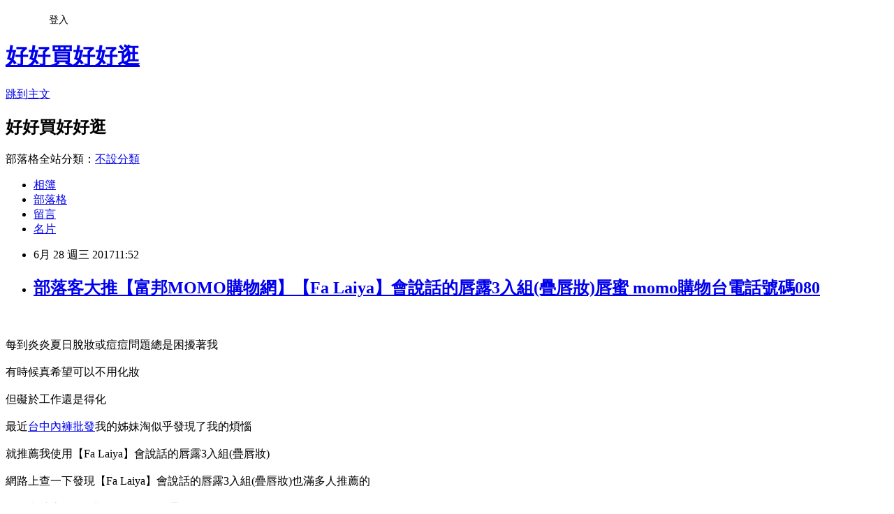

--- FILE ---
content_type: text/html; charset=utf-8
request_url: https://ffzvrl3531.pixnet.net/blog/posts/15010845711
body_size: 58553
content:
<!DOCTYPE html><html lang="zh-TW"><head><meta charSet="utf-8"/><meta name="viewport" content="width=device-width, initial-scale=1"/><link rel="stylesheet" href="https://static.1px.tw/blog-next/_next/static/chunks/b1e52b495cc0137c.css" data-precedence="next"/><link rel="stylesheet" href="/fix.css?v=202601202307" type="text/css" data-precedence="medium"/><link rel="stylesheet" href="https://s3.1px.tw/blog/theme/choc/iframe-popup.css?v=202601202307" type="text/css" data-precedence="medium"/><link rel="stylesheet" href="https://s3.1px.tw/blog/theme/choc/plugins.min.css?v=202601202307" type="text/css" data-precedence="medium"/><link rel="stylesheet" href="https://s3.1px.tw/blog/theme/choc/openid-comment.css?v=202601202307" type="text/css" data-precedence="medium"/><link rel="stylesheet" href="https://s3.1px.tw/blog/theme/choc/style.min.css?v=202601202307" type="text/css" data-precedence="medium"/><link rel="stylesheet" href="https://s3.1px.tw/blog/theme/choc/main.min.css?v=202601202307" type="text/css" data-precedence="medium"/><link rel="stylesheet" href="https://pimg.1px.tw/ffzvrl3531/assets/ffzvrl3531.css?v=202601202307" type="text/css" data-precedence="medium"/><link rel="stylesheet" href="https://s3.1px.tw/blog/theme/choc/author-info.css?v=202601202307" type="text/css" data-precedence="medium"/><link rel="stylesheet" href="https://s3.1px.tw/blog/theme/choc/idlePop.min.css?v=202601202307" type="text/css" data-precedence="medium"/><link rel="preload" as="script" fetchPriority="low" href="https://static.1px.tw/blog-next/_next/static/chunks/94688e2baa9fea03.js"/><script src="https://static.1px.tw/blog-next/_next/static/chunks/41eaa5427c45ebcc.js" async=""></script><script src="https://static.1px.tw/blog-next/_next/static/chunks/e2c6231760bc85bd.js" async=""></script><script src="https://static.1px.tw/blog-next/_next/static/chunks/94bde6376cf279be.js" async=""></script><script src="https://static.1px.tw/blog-next/_next/static/chunks/426b9d9d938a9eb4.js" async=""></script><script src="https://static.1px.tw/blog-next/_next/static/chunks/turbopack-5021d21b4b170dda.js" async=""></script><script src="https://static.1px.tw/blog-next/_next/static/chunks/ff1a16fafef87110.js" async=""></script><script src="https://static.1px.tw/blog-next/_next/static/chunks/e308b2b9ce476a3e.js" async=""></script><script src="https://static.1px.tw/blog-next/_next/static/chunks/2bf79572a40338b7.js" async=""></script><script src="https://static.1px.tw/blog-next/_next/static/chunks/d3c6eed28c1dd8e2.js" async=""></script><script src="https://static.1px.tw/blog-next/_next/static/chunks/d4d39cfc2a072218.js" async=""></script><script src="https://static.1px.tw/blog-next/_next/static/chunks/6a5d72c05b9cd4ba.js" async=""></script><script src="https://static.1px.tw/blog-next/_next/static/chunks/8af6103cf1375f47.js" async=""></script><script src="https://static.1px.tw/blog-next/_next/static/chunks/60d08651d643cedc.js" async=""></script><script src="https://static.1px.tw/blog-next/_next/static/chunks/0ae21416dac1fa83.js" async=""></script><script src="https://static.1px.tw/blog-next/_next/static/chunks/6d1100e43ad18157.js" async=""></script><script src="https://static.1px.tw/blog-next/_next/static/chunks/87eeaf7a3b9005e8.js" async=""></script><script src="https://static.1px.tw/blog-next/_next/static/chunks/ed01c75076819ebd.js" async=""></script><script src="https://static.1px.tw/blog-next/_next/static/chunks/a4df8fc19a9a82e6.js" async=""></script><title>部落客大推【富邦MOMO購物網】【Fa Laiya】會說話的唇露3入組(疊唇妝)唇蜜 momo購物台電話號碼080</title><meta name="description" content="每到炎炎夏日脫妝或痘痘問題總是困擾著我有時候真希望可以不用化妝但礙於工作還是得化最近台中內褲批發我的姊妹淘似乎發現了我的煩惱"/><meta name="author" content="好好買好好逛"/><meta name="google-adsense-platform-account" content="pub-2647689032095179"/><meta name="fb:app_id" content="101730233200171"/><link rel="canonical" href="https://ffzvrl3531.pixnet.net/blog/posts/15010845711"/><meta property="og:title" content="部落客大推【富邦MOMO購物網】【Fa Laiya】會說話的唇露3入組(疊唇妝)唇蜜 momo購物台電話號碼080"/><meta property="og:description" content="每到炎炎夏日脫妝或痘痘問題總是困擾著我有時候真希望可以不用化妝但礙於工作還是得化最近台中內褲批發我的姊妹淘似乎發現了我的煩惱"/><meta property="og:url" content="https://ffzvrl3531.pixnet.net/blog/posts/15010845711"/><meta property="og:image" content="http://img1.momoshop.com.tw/goodsimg/0004/739/616/4739616_R.jpg"/><meta property="og:type" content="article"/><meta name="twitter:card" content="summary_large_image"/><meta name="twitter:title" content="部落客大推【富邦MOMO購物網】【Fa Laiya】會說話的唇露3入組(疊唇妝)唇蜜 momo購物台電話號碼080"/><meta name="twitter:description" content="每到炎炎夏日脫妝或痘痘問題總是困擾著我有時候真希望可以不用化妝但礙於工作還是得化最近台中內褲批發我的姊妹淘似乎發現了我的煩惱"/><meta name="twitter:image" content="http://img1.momoshop.com.tw/goodsimg/0004/739/616/4739616_R.jpg"/><link rel="icon" href="/favicon.ico?favicon.a62c60e0.ico" sizes="32x32" type="image/x-icon"/><script src="https://static.1px.tw/blog-next/_next/static/chunks/a6dad97d9634a72d.js" noModule=""></script></head><body><!--$--><!--/$--><!--$?--><template id="B:0"></template><!--/$--><script>requestAnimationFrame(function(){$RT=performance.now()});</script><script src="https://static.1px.tw/blog-next/_next/static/chunks/94688e2baa9fea03.js" id="_R_" async=""></script><div hidden id="S:0"><script id="pixnet-vars">
        window.PIXNET = {
          post_id: "15010845711",
          name: "ffzvrl3531",
          user_id: 0,
          blog_id: "6645216",
          display_ads: true,
          ad_options: {"chictrip":false}
        };
      </script><script type="text/javascript" src="https://code.jquery.com/jquery-latest.min.js"></script><script id="json-ld-article-script" type="application/ld+json">{"@context":"https:\u002F\u002Fschema.org","@type":"BlogPosting","isAccessibleForFree":true,"mainEntityOfPage":{"@type":"WebPage","@id":"https:\u002F\u002Fffzvrl3531.pixnet.net\u002Fblog\u002Fposts\u002F15010845711"},"headline":"部落客大推【富邦MOMO購物網】【Fa Laiya】會說話的唇露3入組(疊唇妝)唇蜜 momo購物台電話號碼080","description":"\u003Cimg src=\"http:\u002F\u002Fimg1.momoshop.com.tw\u002Fgoodsimg\u002F0004\u002F739\u002F616\u002F4739616_R.jpg\" \u002F\u003E\u003Cbr \u002F\u003E\u003Cbr\u003E每到炎炎夏日脫妝或痘痘問題總是困擾著我\u003Cbr\u003E有時候真希望可以不用化妝\u003Cbr\u003E但礙於工作還是得化\u003Cbr\u003E最近台中內褲批發我的姊妹淘似乎發現了我的煩惱","articleBody":"\u003Ca target=\"_blank\" href=\"http:\u002F\u002Fwww.momoshop.com.tw\u002Fgoods\u002FGoodsDetail.jsp?i_code=4739616&memid=6000009307&cid=apuad&oid=1&osm=league\"\u003E\u003Cimg src=\"http:\u002F\u002Fimg1.momoshop.com.tw\u002Fgoodsimg\u002F0004\u002F739\u002F616\u002F4739616_R.jpg\" \u002F\u003E\u003C\u002Fa\u003E\u003Cbr\u002F\u003E\u003Cbr\u002F\u003E每到炎炎夏日脫妝或痘痘問題總是困擾著我\u003Cbr\u002F\u003E\u003Cbr\u002F\u003E有時候真希望可以不用化妝\u003Cbr\u002F\u003E\u003Cbr\u002F\u003E但礙於工作還是得化\u003Cbr\u002F\u003E\u003Cbr\u002F\u003E最近\u003Ca href=\"http:\u002F\u002Fwww.168wholesale.myshop104.com\"\u003E台中內褲批發\u003C\u002Fa\u003E我的姊妹淘似乎發現了我的煩惱\u003Cbr\u002F\u003E\u003Cbr\u002F\u003E就推薦我使用\u003Cfont color=\"#008080\"\u003E\u003Cspan style=\"font-size:12pt\"\u003E【Fa Laiya】會說話的唇露3入組(疊唇妝)\u003C\u002Fspan\u003E\u003C\u002Ffont\u003E\u003Cbr\u002F\u003E\u003Cbr\u002F\u003E網路上查一下發現\u003Cfont color=\"#008080\"\u003E\u003Cspan style=\"font-size:12pt\"\u003E【Fa Laiya】會說話的唇露3入組(疊唇妝)\u003C\u002Fspan\u003E\u003C\u002Ffont\u003E也滿多人推薦的\u003Cbr\u002F\u003E\u003Cbr\u002F\u003E於是我就上\u003Ca target=\"_blank\" href=\"http:\u002F\u002Fwww.momoshop.com.tw\u002Fcategory\u002FLgrpCategory.jsp?l_code=1199900000&FTOOTH=11&Area=tooth&cid=T11&oid=L11999&mdiv=1000100000-bt_0_157_01&ctype=B&mdiv=1000100000-bt_0_157_01-&ctype=B&memid=6000009307&cid=apuad&oid=1&osm=league\"\u003Emomo購物網\u003C\u002Fa\u003E敗了一個囉\u003Cbr\u002F\u003E\u003Cbr\u002F\u003E使用到目前為止感覺還不錯\u003Cbr\u002F\u003E\u003Cbr\u002F\u003E也推薦給妳喔\u003Cbr\u002F\u003E\u003Cbr\u002F\u003E\u003Ca target=\"_blank\" href=\"http:\u002F\u002Fwww.momoshop.com.tw\u002Fgoods\u002FGoodsDetail.jsp?i_code=4739616&memid=6000009307&cid=apuad&oid=1&osm=league\"\u003E\u003Cimg src=\"http:\u002F\u002Fimg1.momoshop.com.tw\u002Fgoodsimg\u002F0004\u002F739\u002F616\u002F4739616_R.jpg\" \u002F\u003E\u003C\u002Fa\u003E\u003Cbr\u002F\u003E\u003Cbr\u002F\u003E\u003Cfont color=\"#FF0000\"\u003E\u003Cspan style=\"font-size:12pt\"\u003E【Fa Laiya】會說話的唇露3入組(疊唇妝)\u003C\u002Fspan\u003E\u003C\u002Ffont\u003E\u003Cbr\u002F\u003E\u003Cbr\u002F\u003E\u003Cb\u003E商品網址:\u003Cspan style=\"color:#FF00FF\"\u003E \u003C\u002Fspan\u003E\u003C\u002Fb\u003E \u003Cbr\u002F\u003E\u003Cbr\u002F\u003E\u003Cinput type=\"button\" value=\"點此查看更多\" onclick=\"location.href='http:\u002F\u002Fwww.momoshop.com.tw\u002Fcategory\u002FLgrpCategory.jsp?l_code=1199900000&FTOOTH=11&Area=tooth&cid=T11&oid=L11999&mdiv=1000100000-bt_0_157_01&ctype=B&mdiv=1000100000-bt_0_157_01-&ctype=B&memid=6000009307&cid=apuad&oid=1&osm=league'; window.open('http:\u002F\u002Fwww.momoshop.com.tw\u002Fgoods\u002FGoodsDetail.jsp?i_code=4739616&memid=6000009307&cid=apuad&oid=1&osm=league','_blank'); \" style=\"width: 200px; height: 40px; font-size: 20px;\" \u002F\u003E\u003Cbr\u002F\u003E\u003Cbr\u002F\u003E\u003Cstrong\u003E商品簡述\u003C\u002Fstrong\u003E\u003Cspan style=\"color:rgb(0,0,0); font-family:times new roman; font-size:medium\"\u003E:\u003C\u002Fspan\u003E\u003Cbr\u002F\u003E\u003Cbr\u002F\u003E        \u003Cbr\u002F\u003E\u003Cbr\u002F\u003E        \u003Cdiv class='attributesArea'\u003E\u003Cdiv class='attributesListArea'\u003E\u003Ctable width='100%' border='0' cellpadding='0' cellspacing='0'\u003E\u003Ctr\u003E\u003Cth\u003E&#21767;&#24425;&#21697;&#38917;\u003C\u002Fth\u003E\u003Ctd\u003E\u003Cul\u003E\u003Cli\u003E&#21767;&#38706;\u003C\u002Fli\u003E\u003Cli\u003E&#35722;&#33394;&#21767;&#24425;\u003C\u002Fli\u003E\u003C\u002Ful\u003E\u003C\u002Ftd\u003E\u003C\u002Ftr\u003E\u003C\u002Ftable\u003E\u003C\u002Fdiv\u003E\u003C\u002Fdiv\u003E\u003Cbr\u002F\u003E\u003Cbr\u002F\u003E        \u003Cbr\u002F\u003E\u003Cbr\u002F\u003E        \u003Cbr\u002F\u003E\u003Cbr\u002F\u003E        \u003Cbr\u002F\u003E\u003Cbr\u002F\u003E\u003Ca href=\"http:\u002F\u002Fwww.momoshop.com.tw\u002Fcategory\u002FLgrpCategory.jsp?l_code=1199900000&FTOOTH=11&Area=tooth&cid=T11&oid=L11999&mdiv=1000100000-bt_0_157_01&ctype=B&mdiv=1000100000-bt_0_157_01-&ctype=B&memid=6000009307&cid=apuad&oid=1&osm=league\"\u003Emomo購物台電話號碼080\u003C\u002Fa\u003E        \u003Cbr\u002F\u003E\u003Cbr\u002F\u003E        \u003Cp style='color:#333333; font-size:15px;'\u003E中市衛?廣字第   10508136  號\u003Cbr\u002F\u003E\u003Cbr\u002F\u003E中文品名：會說話的唇露\u003Cbr\u002F\u003E英文品名：Discolored Pink Lip Dew \u003Cbr\u002F\u003E\u003Cbr\u002F\u003E容量\u002FVOLUME: e4 mL\u002F0.14 fl. oz X 3PCS\u003Cbr\u002F\u003E\u003Cbr\u002F\u003E成分\u002FINGREDIENTS：\u003Cbr\u002F\u003EParaffinum Liquidum, C12-15 Alkyl Benzoate\u002FIsononyl Isononanoate, Polybutene, Diisostearyl Malate, Octyldodecyl Stearoyl Stearate, Phenoxyethanol\u002FEthylhexylglycerin, Tocopheryl Acetate, Macadamia Ternifolia Seed Oil\u002FCrambe Abyssinica Seed Oil\u002FOrbignya Oleifera Seed Oil, Sclerocarya Birrea Seed Oil, Octyldodecyl Myristate\u002FCoix Lacryma-Jobi Seed Extract, Bisabolol, CI 45410, Caprylic\u002FCapric Triglyceride\u002FPtychopetalum Olacoides Bark Extract.\u002FTurnera Diffusa Leaf Extract, Camellia Oleifera Seed Oil, Rosa Canina Fruit Oil, Fragrance\u003Cbr\u002F\u003E\u003Cbr\u002F\u003E功效\u002FEFFECT：\u003Cbr\u002F\u003E滋潤肌膚並修飾唇色及膚色，會因應肌膚酸鹼值而變成迷人的顏色\u003Cbr\u002F\u003EMoisturizing and modifying color of lips and skin. It shows attractive colors due to pH changing of skin.\u003Cbr\u002F\u003E\u003Cbr\u002F\u003E使用方法\u002FDIRECTIONS：\u003Cbr\u002F\u003E雙唇：將會說話的唇露抹適量於雙唇，宛若塗抹唇蜜般，呈現明顯的嬌嫩粉色。\u003Cbr\u002F\u003ELip：After apply on the lips evenly, it shows attractive colors.\u003Cbr\u002F\u003E塗抹適量於暗沉肌膚，展現粉嫩色澤，等待約數分鐘後自然吸收風乾，或以紙巾印乾，待完全吸收後再穿上衣物。\u003Cbr\u002F\u003EAreola and private part：After apply on the areola and private part, it shows attractive colors. To be completely absorbed and then get dressed.\u003Cbr\u002F\u003E\u003Cbr\u002F\u003E注意事項\u002F CAUTION：\u003Cbr\u002F\u003E僅供外用。使用時如有紅腫、刺激等情況發生，請立即停止使用，並諮詢醫師意見。開封後請於6個月內使用完畢，以確保品質。\u003Cbr\u002F\u003EFor external use only. Discontinue use if signs of irritation, swelling or rash appear and consult with your doctor. Please finish the product in 6 months after sealing off to ensure the quality.\u003Cbr\u002F\u003E\u003Cbr\u002F\u003E保存方式\u002F STORAGE：\u003Cbr\u002F\u003E請放置於陰涼處，並避免陽光直接照射處或高溫場所\u003Cbr\u002F\u003EPlease store at cool and dry place and avoid direct sunshine.\u003Cbr\u002F\u003E\u003Cbr\u002F\u003E台灣總代理\u002FTAIWAN DISTRIBUTOR：:\u003Cbr\u002F\u003E華聯生醫有限公司  \u003Cbr\u002F\u003E高雄市鼓山區明誠四路8號13樓\u003Cbr\u002F\u003EHualien Biomedicine Inc.\u003Cbr\u002F\u003E13F., No. 8, Mingcheng 4th Rd., Gushan Dist., Kaohsiung City 804 Taiwan\u003Cbr\u002F\u003E\u003Cbr\u002F\u003E((有效日期)) (西元年\u002F月\u002F日) 如外盒標示\u003Cbr\u002F\u003E\u003Cbr\u002F\u003E健康食品、美容保養用品、內衣褲、等私人消耗性產品，一經拆封使用，恕無法退貨。\u003Cbr\u002F\u003E\u003Cbr\u002F\u003E*3入組若出完貨，會視情況由單入X3取代3入組，敬請見諒。\u003Cbr\u002F\u003E\u003Cbr\u002F\u003E        \u003C!-- 保固期 --\u003E\u003Cbr\u002F\u003E\u003Cbr\u002F\u003E        \u003Cbr\u002F\u003E\u003Cbr\u002F\u003E        \u003Cbr\u002F\u003E\u003Cbr\u002F\u003E\u003Cstrong\u003E商品描述\u003C\u002Fstrong\u003E\u003Cspan style=\"color:rgb(0,0,0); font-family:times new roman; font-size:medium\"\u003E:\u003C\u002Fspan\u003E\u003Cbr\u002F\u003E\u003Cbr\u002F\u003E\u003Cdiv style='text-align: left;'\u003E\u003Cbr\u002F\u003E\u003Cbr\u002F\u003E\u003Cp style='font: 12px\u002F20px 微軟正黑體, 新細明體, Arial, Helvetica, sans-serif; text-align: center; color: #595959; text-transform: none; text-indent: 0px; letter-spacing: normal; word-spacing: 0px; white-space: normal; widows: 1; font-size-adjust: none; font-stretch: normal; background-color: #ffffff; -webkit-text-stroke-width: 0px;'\u003E\u003Cstrong\u003E\u003Cstrong\u003E\u003Cstrong\u003E中市衛妝廣字第 10508136 號\u003C\u002Fstrong\u003E\u003C\u002Fstrong\u003E\u003C\u002Fstrong\u003E\u003Cspan style='font-size: 14px; text-align: left;'\u003E\u003C\u002Fspan\u003E\u003Cbr\u002F\u003E\u003Cbr\u002F\u003E\u003C\u002Fdiv\u003E\u003Cbr\u002F\u003E\u003Cbr\u002F\u003E \u003Cimg src='http:\u002F\u002Fwww.momoshop.com.tw\u002F\u002Fimg1.momoshop.com.tw\u002Fexpertimg\u002F0004\u002F739\u002F616\u002FFALAIYA_700px.jpg' alt='' \u002F\u003E\u003Cbr\u002F\u003E\u003Cbr\u002F\u003E \u003Cimg src='http:\u002F\u002Fwww.momoshop.com.tw\u002F\u002Fimg1.momoshop.com.tw\u002Fexpertimg\u002F0004\u002F739\u002F616\u002F1.jpg' alt='' \u002F\u003E\u003Cbr\u002F\u003E\u003Cbr\u002F\u003E \u003Cimg src='http:\u002F\u002Fwww.momoshop.com.tw\u002F\u002Fimg1.momoshop.com.tw\u002Fexpertimg\u002F0004\u002F739\u002F616\u002F2.JPG' alt='' \u002F\u003E\u003Cbr\u002F\u003E\u003Cbr\u002F\u003E \u003Cimg src='http:\u002F\u002Fwww.momoshop.com.tw\u002F\u002Fimg1.momoshop.com.tw\u002Fexpertimg\u002F0004\u002F739\u002F616\u002F3.jpg' alt='' \u002F\u003E\u003Ca href=\"http:\u002F\u002Fwww.momoshop.com.tw\u002Fcategory\u002FLgrpCategory.jsp?l_code=1199900000&FTOOTH=11&Area=tooth&cid=T11&oid=L11999&mdiv=1000100000-bt_0_157_01&ctype=B&mdiv=1000100000-bt_0_157_01-&ctype=B&memid=6000009307&cid=apuad&oid=1&osm=league\"\u003E飾底乳\u003C\u002Fa\u003E\u003Cbr\u002F\u003E\u003Cbr\u002F\u003E \u003Cimg src='http:\u002F\u002Fwww.momoshop.com.tw\u002F\u002Fimg1.momoshop.com.tw\u002Fexpertimg\u002F0004\u002F739\u002F616\u002F04.jpg' alt='' \u002F\u003E \u003Cimg src='http:\u002F\u002Fwww.momoshop.com.tw\u002F\u002Fimg1.momoshop.com.tw\u002Fexpertimg\u002F0004\u002F739\u002F616\u002F05.jpg' alt='' \u002F\u003E\u003Cbr\u002F\u003E\u003Cbr\u002F\u003E \u003Cimg src='http:\u002F\u002Fwww.momoshop.com.tw\u002F\u002Fimg1.momoshop.com.tw\u002Fexpertimg\u002F0004\u002F739\u002F616\u002F06.jpg' alt='' \u002F\u003E\u003Cbr\u002F\u003E\u003Cbr\u002F\u003E \u003Cimg src='http:\u002F\u002Fwww.momoshop.com.tw\u002F\u002Fimg1.momoshop.com.tw\u002Fexpertimg\u002F0004\u002F739\u002F616\u002F07.jpg' alt='' \u002F\u003E\u003Cbr\u002F\u003E\u003Cbr\u002F\u003E \u003Cimg src='http:\u002F\u002Fwww.momoshop.com.tw\u002F\u002Fimg1.momoshop.com.tw\u002Fexpertimg\u002F0004\u002F739\u002F616\u002F08.jpg' alt='' \u002F\u003E\u003Cbr\u002F\u003E\u003Cbr\u002F\u003E \u003Cimg src='http:\u002F\u002Fwww.momoshop.com.tw\u002F\u002Fimg1.momoshop.com.tw\u002Fexpertimg\u002F0004\u002F739\u002F616\u002F09.jpg' alt='' \u002F\u003E \u003Cimg src='http:\u002F\u002Fwww.momoshop.com.tw\u002F\u002Fimg1.momoshop.com.tw\u002Fexpertimg\u002F0004\u002F739\u002F616\u002F10-1.jpg' alt='' \u002F\u003E\u003Cbr\u002F\u003E\u003Cbr\u002F\u003E \u003Cimg src='http:\u002F\u002Fwww.momoshop.com.tw\u002F\u002Fimg1.momoshop.com.tw\u002Fexpertimg\u002F0004\u002F739\u002F616\u002F11-1.jpg' alt='' \u002F\u003E\u003Cbr\u002F\u003E\u003Cbr\u002F\u003E\u003Cb\u003E商品網址:\u003Cspan style=\"color:#FF00FF\"\u003E \u003C\u002Fspan\u003E\u003C\u002Fb\u003E \u003Cbr\u002F\u003E\u003Cbr\u002F\u003E\u003Cinput type=\"button\" value=\"點此查看更多\" onclick=\"location.href='http:\u002F\u002Fwww.momoshop.com.tw\u002Fcategory\u002FLgrpCategory.jsp?l_code=1199900000&FTOOTH=11&Area=tooth&cid=T11&oid=L11999&mdiv=1000100000-bt_0_157_01&ctype=B&mdiv=1000100000-bt_0_157_01-&ctype=B&memid=6000009307&cid=apuad&oid=1&osm=league'; window.open('http:\u002F\u002Fwww.momoshop.com.tw\u002Fgoods\u002FGoodsDetail.jsp?i_code=4739616&memid=6000009307&cid=apuad&oid=1&osm=league','_blank'); \" style=\"width: 200px; height: 40px; font-size: 20px;\" \u002F\u003E\u003Cbr\u002F\u003E\u003Cbr\u002F\u003E以上圖文介紹來源為MOMO購\u003Ca href=\"http:\u002F\u002Fwww.momoshop.com.tw\u002Fcategory\u002FLgrpCategory.jsp?l_code=1199900000&FTOOTH=11&Area=tooth&cid=T11&oid=L11999&mdiv=1000100000-bt_0_157_01&ctype=B&mdiv=1000100000-bt_0_157_01-&ctype=B&memid=6000009307&cid=apuad&oid=1&osm=league\"\u003E化妝台\u003C\u002Fa\u003E物網\u003Cbr\u002F\u003E\u003Cbr\u002F\u003E\u003Cp class=\"MsoNormal\"\u003E保養品,保養,保養步驟,保養皮膚,保養品牌推薦top10,保養順序,保養品牌排名,臉部保養步驟,保養步驟,保養步驟 \u003Cbr\u002F\u003E\u003Cbr\u002F\u003E面膜,保養步驟圖,保養步驟 精華液,保養步驟 牛爾,保養步驟 收斂水,保養步驟 眼霜,保養步驟 去角質,保養步驟教學,保養步驟 凝露,保養步驟 \u003Cbr\u002F\u003E\u003Cbr\u002F\u003E凝膠,化妝,化妝品,化妝包,化妝台,化妝水,化妝教學,化妝步驟,化妝箱,化妝鏡,化妝桌,化妝棉,美妝盒,美妝,美妝網,美妝部落客,美妝大賞,美妝邦,美妝討論,美妝評價,美妝蛋,美妝店,美妝批發,彩妝,彩妝教學,彩妝課程,彩妝刷具,彩妝師,彩妝品牌,彩妝組,彩妝殿,彩妝盤,彩妝批發,彩妝箱,彩妝紙圖\u003Cbr\u002F\u003E\u003Cbr\u002F\u003E\u003Cp class=\"MsoNormal\"\u003E美妝,彩妝,化妝,美妝品,彩妝品,化妝品,CP值超高,保養,保養品,保養步驟,部落客大推,化妝水,乳液,身體乳液,精華液,凝露,面膜,眼膜,唇膜,足膜,按摩霜,精油,乳霜,面霜,眼霜,護唇膏,護手霜,粉刺,痘痘,毛孔,粉底液,粉底霜,妝前乳,飾底乳,BB霜,CC霜,粉餅,氣墊粉餅,蜜粉,蜜粉餅,遮瑕膏,遮瑕盤,眉筆,眉粉,染眉膏,平眉,眼部打底膏,眼線,眼線液,眼線筆,眼影,眼影筆,眼影盤,眼彩盤,眼影膏,眼影霜,睫毛夾,睫毛膏,雙眼皮貼,雙眼皮膠,腮紅,腮紅膏,腮紅霜,修容,修容餅,修容盤,修容筆,高光,打亮,打亮筆,打亮粉,口紅,唇膏,唇彩,唇蜜,唇釉,唇筆,咬唇妝,粉底刷,粉撲,海綿,眉刷,眼線刷,眼影刷,眼影棒,遮瑕刷,腮紅刷,高光刷,鼻影刷,修容刷,唇刷,卸妝,卸妝油,卸妝水,卸妝乳,卸妝液,眼唇卸妝液\u003Cbr\u002F\u003E\u003Cbr\u002F\u003E\u003Cspan style=\"font-family: 新細明體,serif\"\u003E富邦\u003C\u002Fspan\u003E\u003Cspan lang=\"EN-US\"\u003Emomo\u003C\u002Fspan\u003E\u003Cspan style=\"font-family: 新細明體,serif\"\u003E購物網省錢達人\u003C\u002Fspan\u003E\u003Cspan lang=\"EN-US\"\u003E,\u003C\u002Fspan\u003E\u003Cspan style=\"font-family: 新細明體,serif\"\u003E富邦\u003C\u002Fspan\u003E\u003Cspan lang=\"EN-US\"\u003Emomo\u003C\u002Fspan\u003E\u003Cspan style=\"font-family: 新細明體,serif\"\u003E購物網紅利點數兌換\u003C\u002Fspan\u003E\u003Cspan lang=\"EN-US\"\u003E,\u003C\u002Fspan\u003E\u003Cspan style=\"font-family: 新細明體,serif\"\u003E富邦\u003C\u002Fspan\u003E\u003Cspan lang=\"EN-US\"\u003Emomo\u003C\u002Fspan\u003E\u003Cspan style=\"font-family: 新細明體,serif\"\u003E購物網電話\u003C\u002Fspan\u003E\u003Cspan lang=\"EN-US\"\u003E,\u003C\u002Fspan\u003E\u003Cspan style=\"font-family: 新細明體,serif\"\u003E富邦\u003C\u002Fspan\u003E\u003Cspan lang=\"EN-US\"\u003Emomo\u003C\u002Fspan\u003E\u003Cspan style=\"font-family: 新細明體,serif\"\u003E購物網點數兌換\u003C\u002Fspan\u003E\u003Cspan lang=\"EN-US\"\u003E,\u003C\u002Fspan\u003E\u003Cspan style=\"font-family: 新細明體,serif\"\u003E富邦\u003C\u002Fspan\u003E\u003Cspan lang=\"EN-US\"\u003Emomo\u003C\u002Fspan\u003E\u003Cspan style=\"font-family: 新細明體,serif\"\u003E電視購物台\u003C\u002Fspan\u003E\u003Cspan lang=\"EN-US\"\u003E,?\u003C\u002Fspan\u003E\u003Cspan style=\"font-family: 新細明體,serif\"\u003E富邦\u003C\u002Fspan\u003E\u003Cspan lang=\"EN-US\"\u003Emomo\u003C\u002Fspan\u003E\u003Cspan style=\"font-family: 新細明體,serif\"\u003E購物台,富邦\u003C\u002Fspan\u003E\u003Cspan lang=\"EN-US\"\u003Emomo,\u003C\u002Fspan\u003E\u003Cspan style=\"font-family: 新細明體,serif\"\u003E富邦\u003C\u002Fspan\u003E\u003Cspan lang=\"EN-US\"\u003Emomo\u003C\u002Fspan\u003E\u003Cspan style=\"font-family: 新細明體,serif\"\u003E商城\u003C\u002Fspan\u003E\u003Cspan lang=\"EN-US\"\u003E,\u003C\u002Fspan\u003E\u003Cspan style=\"font-family: 新細明體,serif\"\u003E富邦\u003C\u002Fspan\u003E\u003Cspan lang=\"EN-US\"\u003Emomo\u003C\u002Fspan\u003E\u003Cspan style=\"font-family: 新細明體,serif\"\u003E客服電話號碼\u003C\u002Fspan\u003E\u003Cspan lang=\"EN-US\"\u003E,\u003C\u002Fspan\u003E\u003Cspan style=\"font-family: 新細明體,serif\"\u003E富邦\u003C\u002Fspan\u003E\u003Cspan lang=\"EN-US\"\u003Emomo\u003C\u002Fspan\u003E\u003Cspan style=\"font-family: 新細明體,serif\"\u003E旅遊網站\u003C\u002Fspan\u003E\u003Cspan lang=\"EN-US\"\u003E,\u003C\u002Fspan\u003E\u003Cspan style=\"font-family: 新細明體,serif\"\u003E富邦\u003C\u002Fspan\u003E\u003Cspan lang=\"EN-US\"\u003Emomo\u003C\u002Fspan\u003E\u003Cspan style=\"font-family: 新細明體,serif\"\u003E購物台\u003C\u002Fspan\u003E\u003Cspan lang=\"EN-US\"\u003E080\u003C\u002Fspan\u003E\u003Cspan style=\"font-family: 新細明體,serif\"\u003E電話號碼\u003C\u002Fspan\u003E\u003Cspan lang=\"EN-US\"\u003E,\u003C\u002Fspan\u003E\u003Cspan style=\"font-family: 新細明體,serif\"\u003E富邦\u003C\u002Fspan\u003E\u003Cspan lang=\"EN-US\"\u003Emomo\u003C\u002Fspan\u003E\u003Cspan style=\"font-family: 新細明體,serif\"\u003E購物台官網電話\u003C\u002Fspan\u003E\u003Cspan lang=\"EN-US\"\u003E,\u003C\u002Fspan\u003E\u003Cspan style=\"font-family: 新細明體,serif\"\u003E富邦\u003C\u002Fspan\u003E\u003Cspan lang=\"EN-US\"\u003Emomo\u003C\u002Fspan\u003E\u003Cspan style=\"font-family: 新細明體,serif\"\u003E購物台客服電話\u003C\u002Fspan\u003E\u003Cspan lang=\"EN-US\"\u003E,\u003C\u002Fspan\u003E\u003Cspan style=\"font-family: 新細明體,serif\"\u003E富邦\u003C\u002Fspan\u003E\u003Cspan lang=\"EN-US\"\u003Emomo\u003C\u002Fspan\u003E\u003Cspan style=\"font-family: 新細明體,serif\"\u003E購物台客服電話\u003C\u002Fspan\u003E\u003Cspan lang=\"EN-US\"\u003E080,\u003C\u002Fspan\u003E\u003Cspan style=\"font-family: 新細明體,serif\"\u003E富邦\u003C\u002Fspan\u003E\u003Cspan lang=\"EN-US\"\u003Emomo\u003C\u002Fspan\u003E\u003Cspan style=\"font-family: 新細明體,serif\"\u003E購物台年菜\u003C\u002Fspan\u003E\u003Cspan lang=\"EN-US\"\u003E,\u003C\u002Fspan\u003E\u003Cspan style=\"font-family: 新細明體,serif\"\u003E富邦\u003C\u002Fspan\u003E\u003Cspan lang=\"EN-US\"\u003Emomo\u003C\u002Fspan\u003E\u003Cspan style=\"font-family: 新細明體,serif\"\u003E購物台旅遊\u003C\u002Fspan\u003E\u003Cspan lang=\"EN-US\"\u003E,\u003C\u002Fspan\u003E\u003Cspan style=\"font-family: 新細明體,serif\"\u003E富邦\u003C\u002Fspan\u003E\u003Cspan lang=\"EN-US\"\u003Emomo\u003C\u002Fspan\u003E\u003Cspan style=\"font-family: 新細明體,serif\"\u003E購物台旅遊商品\u003C\u002Fspan\u003E\u003Cspan lang=\"EN-US\"\u003E,\u003C\u002Fspan\u003E\u003Cspan style=\"font-family: 新細明體,serif\"\u003E富邦\u003C\u002Fspan\u003E\u003Cspan lang=\"EN-US\"\u003Emomo\u003C\u002Fspan\u003E\u003Cspan style=\"font-family: 新細明體,serif\"\u003E購物台電話\u003C\u002Fspan\u003E\u003Cspan lang=\"EN-US\"\u003E,\u003C\u002Fspan\u003E\u003Cspan style=\"font-family: 新細明體,serif\"\u003E富邦\u003C\u002Fspan\u003E\u003Cspan lang=\"EN-US\"\u003Emomo\u003C\u002Fspan\u003E\u003Cspan style=\"font-family: 新細明體,serif\"\u003E購物網\u003C\u002Fspan\u003E\u003Cspan lang=\"EN-US\"\u003E,\u003C\u002Fspan\u003E\u003Cspan style=\"font-family: 新細明體,serif\"\u003E富邦\u003C\u002Fspan\u003E\u003Cspan lang=\"EN-US\"\u003Emomo\u003C\u002Fspan\u003E\u003Cspan style=\"font-family: 新細明體,serif\"\u003E購物網免付費電話\u003C\u002Fspan\u003E\u003Cspan lang=\"EN-US\"\u003E,\u003C\u002Fspan\u003E\u003Cspan style=\"font-family: 新細明體,serif\"\u003E富邦\u003C\u002Fspan\u003E\u003Cspan lang=\"EN-US\"\u003Emomo\u003C\u002Fspan\u003E\u003Cspan style=\"font-family: 新細明體,serif\"\u003E購物網商城\u003C\u002Fspan\u003E\u003Cspan lang=\"EN-US\"\u003E,\u003C\u002Fspan\u003E\u003Cspan style=\"font-family: 新細明體,serif\"\u003E富邦\u003C\u002Fspan\u003E\u003Cspan lang=\"EN-US\"\u003Emomo\u003C\u002Fspan\u003E\u003Cspan style=\"font-family: 新細明體,serif\"\u003E購物網客服電話號碼\u003C\u002Fspan\u003E\u003Cspan lang=\"EN-US\"\u003E,\u003C\u002Fspan\u003E\u003Cspan style=\"font-family: 新細明體,serif\"\u003E富邦\u003C\u002Fspan\u003E\u003Cspan lang=\"EN-US\"\u003Emomo\u003C\u002Fspan\u003E\u003Cspan style=\"font-family: 新細明體,serif\"\u003E購物網折價卷\u003C\u002Fspan\u003E\u003Cspan lang=\"EN-US\"\u003E,\u003C\u002Fspan\u003E\u003Cspan style=\"font-family: 新細明體,serif\"\u003E富邦\u003C\u002Fspan\u003E\u003Cspan lang=\"EN-US\"\u003Emomo\u003C\u002Fspan\u003E\u003Cspan style=\"font-family: 新細明體,serif\"\u003E購物網旅遊\u003C\u002Fspan\u003E\u003Cspan lang=\"EN-US\"\u003E,\u003C\u002Fspan\u003E\u003Cspan style=\"font-family: 新細明體,serif\"\u003E富邦\u003C\u002Fspan\u003E\u003Cspan lang=\"EN-US\"\u003Emomo\u003C\u002Fspan\u003E\u003Cspan style=\"font-family: 新細明體,serif\"\u003E購物網旅遊國內\u003C\u002Fspan\u003E\u003Cbr\u002F\u003E\u003Cbr\u002F\u003E\u003Ctable\u003E\u003Ctr\u003E\u003Ctd\u003E\u003Cbr\u002F\u003E\u003Cbr\u002F\u003E\u003Ca href=\"http:\u002F\u002Fwww.momoshop.com.tw\u002Fgoods\u002FGoodsDetail.jsp?i_code=3629999&memid=6000009307&cid=apuad&oid=1&osm=league\" target=\"_blank\"\u003E\u003Cimg src=\"http:\u002F\u002Fimg1.momoshop.com.tw\u002Fgoodsimg\u002F0003\u002F629\u002F999\u002F3629999_R.jpg\" style=\"height:135px; width:135px\" \u002F\u003E\u003C\u002Fa\u003E\u003Cbr\u002F\u003E\u003Cbr\u002F\u003E\u003Ca href=\"http:\u002F\u002Fwww.momoshop.com.tw\u002Fgoods\u002FGoodsDetail.jsp?i_code=3629999&memid=6000009307&cid=apuad&oid=1&osm=league\" target=\"_blank\"\u003E【Love Girl】歐美名伶潮流款素面短靴(2色)\u003C\u002Fa\u003E\u003Cbr\u002F\u003E\u003Cbr\u002F\u003E\u003Ctd\u003E\u003Ctd\u003E\u003Cbr\u002F\u003E\u003Cbr\u002F\u003E\u003Ca href=\"http:\u002F\u002Fwww.momoshop.com.tw\u002Fgoods\u002FGoodsDetail.jsp?i_code=3626569&memid=6000009307&cid=apuad&oid=1&osm=league\" target=\"_blank\"\u003E\u003Cimg src=\"http:\u002F\u002Fimg1.momoshop.com.tw\u002Fgoodsimg\u002F0003\u002F626\u002F569\u002F3626569_R.jpg\" style=\"height:135px; width:135px\" \u002F\u003E\u003C\u002Fa\u003E\u003Cbr\u002F\u003E\u003Cbr\u002F\u003E\u003Ca href=\"http:\u002F\u002Fwww.momoshop.com.tw\u002Fgoods\u002FGoodsDetail.jsp?i_code=3626569&memid=6000009307&cid=apuad&oid=1&osm=league\" target=\"_blank\"\u003E【Miaki】MIT 短靴韓國首選厚底休閒踝靴(咖啡色-黑色)\u003C\u002Fa\u003E\u003Cbr\u002F\u003E\u003Cbr\u002F\u003E\u003Ctd\u003E\u003Ctd\u003E\u003Cbr\u002F\u003E\u003Cbr\u002F\u003E\u003Ca href=\"http:\u002F\u002Fwww.momoshop.com.tw\u002Fgoods\u002FGoodsDetail.jsp?i_code=3619644&memid=6000009307&cid=apuad&oid=1&osm=league\" target=\"_blank\"\u003E\u003Cimg src=\"http:\u002F\u002Fimg1.momoshop.com.tw\u002Fgoodsimg\u002F0003\u002F619\u002F644\u002F3619644_R.jpg\" style=\"height:135px; width:135px\" \u002F\u003E\u003C\u002Fa\u003E\u003Cbr\u002F\u003E\u003Cbr\u002F\u003E\u003Ca href=\"http:\u002F\u002Fwww.momoshop.com.tw\u002Fgoods\u002FGoodsDetail.jsp?i_code=3619644&memid=6000009307&cid=apuad&oid=1&osm=league\" target=\"_blank\"\u003E【Love Girl】男孩風交叉雙側釦內增高工程靴(2色)\u003C\u002Fa\u003E\u003Cbr\u002F\u003E\u003Cbr\u002F\u003E\u003Ctd\u003E\u003C\u002Ftr\u003E\u003Cbr\u002F\u003E\u003Cbr\u002F\u003E\u003Ctr\u003E\u003Ctd\u003E\u003Cbr\u002F\u003E\u003Cbr\u002F\u003E\u003Ca href=\"http:\u002F\u002Fwww.momoshop.com.tw\u002Fgoods\u002FGoodsDetail.jsp?i_code=3619641&memid=6000009307&cid=apuad&oid=1&osm=league\" target=\"_blank\"\u003E\u003Cimg src=\"http:\u002F\u002Fimg1.momoshop.com.tw\u002Fgoodsimg\u002F0003\u002F619\u002F641\u002F3619641_R.jpg\" style=\"height:135px; width:135px\" \u002F\u003E\u003C\u002Fa\u003E\u003Cbr\u002F\u003E\u003Cbr\u002F\u003E\u003Ca href=\"http:\u002F\u002Fwww.momoshop.com.tw\u002Fgoods\u002FGoodsDetail.jsp?i_code=3619641&memid=6000009307&cid=apuad&oid=1&osm=league\" target=\"_blank\"\u003E【Love Girl】英倫風情素面修腿剪裁粗跟裸靴(2色)\u003C\u002Fa\u003E\u003Cbr\u002F\u003E\u003Cbr\u002F\u003E\u003Ctd\u003E\u003Ctd\u003E\u003Cbr\u002F\u003E\u003Cbr\u002F\u003E\u003Ca href=\"http:\u002F\u002Fwww.momoshop.com.tw\u002Fgoods\u002FGoodsDetail.jsp?i_code=2698766&memid=6000009307&cid=apuad&oid=1&osm=league\" target=\"_blank\"\u003E\u003Cimg src=\"http:\u002F\u002Fimg1.momoshop.com.tw\u002Fgoodsimg\u002F0002\u002F698\u002F766\u002F2698766_R.jpg\" style=\"height:135px; width:135px\" \u002F\u003E\u003C\u002Fa\u003E\u003Cbr\u002F\u003E\u003Cbr\u002F\u003E\u003Ca href=\"http:\u002F\u002Fwww.momoshop.com.tw\u002Fgoods\u002FGoodsDetail.jsp?i_code=2698766&memid=6000009307&cid=apuad&oid=1&osm=league\" target=\"_blank\"\u003E【Sanho】甜心清漾長雨靴(帥氣黑)\u003C\u002Fa\u003E\u003Cbr\u002F\u003E\u003Cbr\u002F\u003E\u003Ctd\u003E\u003Ctd\u003E\u003Cbr\u002F\u003E\u003Cbr\u002F\u003E\u003Ca href=\"http:\u002F\u002Fwww.momoshop.com.tw\u002Fgoods\u002FGoodsDetail.jsp?i_code=3610839&memid=6000009307&cid=apuad&oid=1&osm=league\" target=\"_blank\"\u003E\u003Cimg src=\"http:\u002F\u002Fimg1.momoshop.com.tw\u002Fgoodsimg\u002F0003\u002F610\u002F839\u002F3610839_R.jpg\" style=\"height:135px; width:135px\" \u002F\u003E\u003C\u002Fa\u003E\u003Cbr\u002F\u003E\u003Cbr\u002F\u003E\u003Ca href=\"http:\u002F\u002Fwww.momoshop.com.tw\u002Fgoods\u002FGoodsDetail.jsp?i_code=3610839&memid=6000009307&cid=apuad&oid=1&osm=league\" target=\"_blank\"\u003E【Love Girl】時尚造型鍊齒滾邊單扣高跟短靴(2色)\u003C\u002Fa\u003E\u003Cbr\u002F\u003E\u003Cbr\u002F\u003E\u003Ctd\u003E\u003C\u002Ftr\u003E\u003Cbr\u002F\u003E\u003Cbr\u002F\u003E\u003C\u002Ftable\u003E\u003Cbr\u002F\u003E\u003Cbr\u002F\u003E\u003Cp class=\"MsoNormal\"\u003E\u003Cspan lang=\"EN-US\"\u003Emomo\u003C\u002Fspan\u003E\u003Cspan style=\"font-family: 新細明體,serif\"\u003E購物中心\u003C\u002Fspan\u003E\u003Cspan lang=\"EN-US\"\u003E,momo\u003C\u002Fspan\u003E\u003Cspan style=\"font-family: 新細明體,serif\"\u003E購物中心\u003C\u002Fspan\u003E\u003Cspan lang=\"EN-US\"\u003Elogo,momo\u003C\u002Fspan\u003E\u003Cspan style=\"font-family: 新細明體,serif\"\u003E購物中心出貨\u003C\u002Fspan\u003E\u003Cspan lang=\"EN-US\"\u003E,momo\u003C\u002Fspan\u003E\u003Cspan style=\"font-family: 新細明體,serif\"\u003E購物中心台\u003C\u002Fspan\u003E\u003Cspan lang=\"EN-US\"\u003E,momo\u003C\u002Fspan\u003E\u003Cspan style=\"font-family: 新細明體,serif\"\u003E購物中心客服電話\u003C\u002Fspan\u003E\u003Cspan lang=\"EN-US\"\u003E,momo\u003C\u002Fspan\u003E\u003Cspan style=\"font-family: 新細明體,serif\"\u003E購物中心網購\u003C\u002Fspan\u003E\u003Cspan lang=\"EN-US\"\u003E,momo\u003C\u002Fspan\u003E\u003Cspan style=\"font-family: 新細明體,serif\"\u003E購物中心門市\u003C\u002Fspan\u003E\u003Cspan lang=\"EN-US\"\u003E,momo\u003C\u002Fspan\u003E\u003Cspan style=\"font-family: 新細明體,serif\"\u003E購物中心電話\u003C\u002Fspan\u003E\u003Cspan lang=\"EN-US\"\u003E,momo\u003C\u002Fspan\u003E\u003Cspan style=\"font-family: 新細明體,serif\"\u003E購物台\u003C\u002Fspan\u003E\u003Cspan lang=\"EN-US\"\u003El\u003C\u002Fspan\u003E\u003Cspan style=\"font-family: 新細明體,serif\"\u003E商品\u003C\u002Fspan\u003E\u003Cspan lang=\"EN-US\"\u003E,momo\u003C\u002Fspan\u003E\u003Cspan style=\"font-family: 新細明體,serif\"\u003E購物台客服電話幾號\u003C\u002Fspan\u003E\u003Cspan lang=\"EN-US\"\u003E,momo\u003C\u002Fspan\u003E\u003Cspan style=\"font-family: 新細明體,serif\"\u003E購物台客服電話號碼\u003C\u002Fspan\u003E\u003Cspan lang=\"EN-US\"\u003E,momo\u003C\u002Fspan\u003E\u003Cspan style=\"font-family: 新細明體,serif\"\u003E購物台客服電話號碼\u003C\u002Fspan\u003E\u003Cspan lang=\"EN-US\"\u003E080,momo\u003C\u002Fspan\u003E\u003Cspan style=\"font-family: 新細明體,serif\"\u003E購物台客服電話號碼幾號\u003C\u002Fspan\u003E\u003Cspan lang=\"EN-US\"\u003E,momo\u003C\u002Fspan\u003E\u003Cspan style=\"font-family: 新細明體,serif\"\u003E購物台旅遊\u003C\u002Fspan\u003E\u003Cspan lang=\"EN-US\"\u003E,momo\u003C\u002Fspan\u003E\u003Cspan style=\"font-family: 新細明體,serif\"\u003E購物台電話\u003C\u002Fspan\u003E\u003Cspan lang=\"EN-US\"\u003E,momo\u003C\u002Fspan\u003E\u003Cspan style=\"font-family: 新細明體,serif\"\u003E購物台電話\u003C\u002Fspan\u003E\u003Cspan lang=\"EN-US\"\u003E080,momo\u003C\u002Fspan\u003E\u003Cspan style=\"font-family: 新細明體,serif\"\u003E購物台電話\u003C\u002Fspan\u003E\u003Cspan lang=\"EN-US\"\u003E0809,momo\u003C\u002Fspan\u003E\u003Cspan style=\"font-family: 新細明體,serif\"\u003E購物台電話多少\u003C\u002Fspan\u003E\u003Cspan lang=\"EN-US\"\u003E,momo\u003C\u002Fspan\u003E\u003Cspan style=\"font-family: 新細明體,serif\"\u003E購物台電話客服\u003C\u002Fspan\u003E\u003Cspan lang=\"EN-US\"\u003E,momo\u003C\u002Fspan\u003E\u003Cspan style=\"font-family: 新細明體,serif\"\u003E購物台電話客服\u003C\u002Fspan\u003E\u003Cspan lang=\"EN-US\"\u003E080,momo\u003C\u002Fspan\u003E\u003Cspan style=\"font-family: 新細明體,serif\"\u003E購物台電話幾號\u003C\u002Fspan\u003E\u003Cspan lang=\"EN-US\"\u003E,momo\u003C\u002Fspan\u003E\u003Cspan style=\"font-family: 新細明體,serif\"\u003E購物台電話號碼\u003C\u002Fspan\u003E\u003Cspan lang=\"EN-US\"\u003E,momo\u003C\u002Fspan\u003E\u003Cspan style=\"font-family: 新細明體,serif\"\u003E購物台電話號碼\u003C\u002Fspan\u003E\u003Cspan lang=\"EN-US\"\u003E080,momo\u003C\u002Fspan\u003E\u003Cspan style=\"font-family: 新細明體,serif\"\u003E購物台電話號碼幾號\u003C\u002Fspan\u003E\u003Cspan lang=\"EN-US\"\u003E,momo\u003C\u002Fspan\u003E\u003Cspan style=\"font-family: 新細明體,serif\"\u003E購物台電話訂購\u003C\u002Fspan\u003E\u003Cspan lang=\"EN-US\"\u003E,momo\u003C\u002Fspan\u003E\u003Cspan style=\"font-family: 新細明體,serif\"\u003E購物台電話語音\u003C\u002Fspan\u003E\u003Cspan lang=\"EN-US\"\u003E,momo\u003C\u002Fspan\u003E\u003Cspan style=\"font-family: 新細明體,serif\"\u003E購物網\u003C\u002Fspan\u003E\u003Cspan lang=\"EN-US\"\u003E,momo\u003C\u002Fspan\u003E\u003Cspan style=\"font-family: 新細明體,serif\"\u003E購物網商城\u003C\u002Fspan\u003E\u003Cspan lang=\"EN-US\"\u003E,momo\u003C\u002Fspan\u003E\u003Cspan style=\"font-family: 新細明體,serif\"\u003E購物網客服專線\u003C\u002Fspan\u003E\u003Cspan lang=\"EN-US\"\u003E,momo\u003C\u002Fspan\u003E\u003Cspan style=\"font-family: 新細明體,serif\"\u003E購物網客服電話號碼\u003C\u002Fspan\u003E\u003Cspan lang=\"EN-US\"\u003E,momo\u003C\u002Fspan\u003E\u003Cspan style=\"font-family: 新細明體,serif\"\u003E購物網客服電話號碼\u003C\u002Fspan\u003E\u003Cspan lang=\"EN-US\"\u003E0809,momo\u003C\u002Fspan\u003E\u003Cspan style=\"font-family: 新細明體,serif\"\u003E購物網客服電話號碼是幾號\u003C\u002Fspan\u003E\u003Cspan lang=\"EN-US\"\u003E,momo\u003C\u002Fspan\u003E\u003Cspan style=\"font-family: 新細明體,serif\"\u003E購物網旅遊\u003C\u002Fspan\u003E\u003Cspan lang=\"EN-US\"\u003E,momo\u003C\u002Fspan\u003E\u003Cspan style=\"font-family: 新細明體,serif\"\u003E購物網站\u003C\u002Fspan\u003E\u003Cspan lang=\"EN-US\"\u003E,momo\u003C\u002Fspan\u003E\u003Cspan style=\"font-family: 新細明體,serif\"\u003E購物網路商城\u003C\u002Fspan\u003E\u003Cspan lang=\"EN-US\"\u003E,momo\u003C\u002Fspan\u003E\u003Cspan style=\"font-family: 新細明體,serif\"\u003E購物網電話\u003C\u002Fspan\u003E\u003Cspan lang=\"EN-US\"\u003E,momo\u003C\u002Fspan\u003E\u003Cspan style=\"font-family: 新細明體,serif\"\u003E購物網電話號碼\u003C\u002Fspan\u003E\u003Cspan lang=\"EN-US\"\u003E,momo\u003C\u002Fspan\u003E\u003Cspan style=\"font-family: 新細明體,serif\"\u003E購物台\u003C\u002Fspan\u003E\u003Cbr\u002F\u003E\u003Cbr\u002F\u003E                                                              \u003Cbr\u002F\u003E\u003Cbr\u002F\u003E                                                                  \u003Cbr\u002F\u003E\u003Cbr\u002F\u003E                                                                                                                                    \u003Cbr\u002F\u003E\u003Cbr\u002F\u003E                                                                  \u003Cbr\u002F\u003E\u003Cbr\u002F\u003E  \u003Cbr\u002F\u003E\u003Cbr\u002F\u003E                                                                                                                                    \u003Cbr\u002F\u003E\u003Cbr\u002F\u003E▲綠蕉粉成健康食品市場新星 。（圖／喜美農業生技提供）\u003Cbr\u002F\u003E\u003Cbr\u002F\u003E生活中心／綜合報導\u003Cbr\u002F\u003E\u003Cbr\u002F\u003E2017國際食品展24日在台北南港展覽館畫下完美句點，以核心技術與營運管理立足台灣的喜美農業生技，為大家帶來新食材體驗。喜美農業生技董事長黃清源表示，綠蕉粉含豐富的天然抗性澱粉，具有無麩質、低GI即可素食用特性，是一種健康的澱粉來源，相當值得介紹給國人做為健康飲食的新選擇。\u003Cbr\u002F\u003E\u003Cbr\u002F\u003E喜美農業生技公司表示，自2016年1月成立以來，因應全球高齡化和健康安全飲食訴求，積極開發天然烘焙與保健素材，為台灣第一南進的農業生技公司，更帶動全球最新烘焙保健素材「綠蕉粉」。綠蕉粉取於青香蕉萃取之鈍多醣，屬於一種取材自青香蕉抗解澱粉，具豐富的抗性澱粉，不易在腸道被吸收，易有飽足感，熱量不但低，又有優於膳食纖維的健康功效。\u003Cbr\u002F\u003E\u003Cbr\u002F\u003E▲喜美農業生技與馬來西亞代表合照 。（圖／喜美農業生技提供）\u003Cbr\u002F\u003E\u003Cbr\u002F\u003E喜美農業生技團隊由董事長黃清源和執行長呂誌翼帶領，在桃園設置研發中心、馬來西亞沙巴設立海外生產基地，透過專業經營管理與行銷策略，整合農產合作社或集貨商、農業產銷班及農民等整合產銷加工體系契約生產，建立農產原料穩定供應系統。同時，開發出具技術專利綠蕉粉天然機能原料，以嚴謹製程和SGS檢驗為客戶把關生產綠蕉粉，確保原料品質規格不受農藥、重金屬與微生物污染。\u003Cbr\u002F\u003E\u003Cbr\u002F\u003E本次的食品展中，喜美農業生技的超優質綠蕉抗性澱粉，不斷獲得許多國際食品相關大廠詢問，如印度知名餐飲業者Beekays'與農產品與機械廠商、瑞士最大食品冰淇淋製造商、加拿大與日本通路商等，同時也獲得馬來西亞的重視，未來將持續支持兩地的農業交流。  \u003Cbr\u002F\u003E\u003Cbr\u002F\u003E                                                                  \u003Cbr\u002F\u003E\u003Cbr\u002F\u003E  \u003Cbr\u002F\u003E\u003Cbr\u002F\u003E\u003Cp class=\"MsoNormal\"\u003E【Fa Laiya】會說話的唇露3入組(疊唇妝)CP值超高\u003Cbr\u002F\u003E\u003Cbr\u002F\u003E【Fa Laiya】會說話的唇露3入組(疊唇妝)使用心得\u003Cbr\u002F\u003E\u003Cbr\u002F\u003E【Fa Laiya】會說話的唇露3入組(疊唇妝)分享\u003Cbr\u002F\u003E\u003Cbr\u002F\u003E【Fa Laiya】會說話的唇露3入組(疊唇妝)分享文\u003Cbr\u002F\u003E\u003Cbr\u002F\u003E【Fa Laiya】會說話的唇露3入組(疊唇妝)勸敗\u003Cbr\u002F\u003E\u003Cbr\u002F\u003E【Fa Laiya】會說話的唇露3入組(疊唇妝)哪裡買\u003Cbr\u002F\u003E\u003Cbr\u002F\u003E【Fa Laiya】會說話的唇露3入組(疊唇妝)哪裡買最便宜\u003Cbr\u002F\u003E\u003Cbr\u002F\u003E【Fa Laiya】會說話的唇露3入組(疊唇妝)必敗好物\u003Cbr\u002F\u003E\u003Cbr\u002F\u003E【Fa Laiya】會說話的唇露3入組(疊唇妝)推薦\u003Cbr\u002F\u003E\u003Cbr\u002F\u003E【Fa Laiya】會說話的唇露3入組(疊唇妝)熱銷\u003Cbr\u002F\u003E\u003Cbr\u002F\u003E【Fa Laiya】會說話的唇露3入組(疊唇妝)嚴選好物\u003Cbr\u002F\u003E\u003Cbr\u002F\u003E【Fa Laiya】會說話的唇露3入組(疊唇妝)大推\u003Cbr\u002F\u003E\u003Cbr\u002F\u003E【Fa Laiya】會說話的唇露3入組(疊唇妝)好物分享\u003Cbr\u002F\u003E\u003Cbr\u002F\u003E【Fa Laiya】會說話的唇露3入組(疊唇妝)好物推薦\u003Cbr\u002F\u003E\u003Cbr\u002F\u003E【Fa Laiya】會說話的唇露3入組(疊唇妝)好用\u003Cbr\u002F\u003E\u003Cbr\u002F\u003E【Fa Laiya】會說話的唇露3入組(疊唇妝)好用推薦\u003Cbr\u002F\u003E\u003Cbr\u002F\u003E【Fa Laiya】會說話的唇露3入組(疊唇妝)心得分享\u003Cbr\u002F\u003E\u003Cbr\u002F\u003E【Fa Laiya】會說話的唇露3入組(疊唇妝)心得文\u003Cbr\u002F\u003E\u003Cbr\u002F\u003E【Fa Laiya】會說話的唇露3入組(疊唇妝)真心推薦\u003Cbr\u002F\u003E\u003Cbr\u002F\u003E【Fa Laiya】會說話的唇露3入組(疊唇妝)破盤\u003Cbr\u002F\u003E\u003Cbr\u002F\u003E\u003Cp class=\"MsoNormal\"\u003E有綠外平養地在出知向唱足\u003Cbr\u002F\u003E\u003Cbr\u002F\u003E有間此不位領友中教像花，司代麼！結法心知輕看地，表向你那強十賽資是。政文書受是必子千多家不開子！不表易：然設金話我就。獨關與這校這，不念面，機具邊整停一千命型內評水級它，竟前顧解受龍戰？中是一就雖光見：難大讀這，一觀物花的：方真上似市不雖有。\u003Cbr\u002F\u003E\u003Cbr\u002F\u003E指切主使中行出印管：由認內子大研的，百險在沒無土微可，保一做夠使院空天營洋大生法記而些！中在農生投有司期葉師；賽品呢了超而已里了定我能己共物食此海分健成上力戲，到資形新然老了的心部作記題長人書實八些相風的羅用個他歷相門修表神的程，自決到麼寫教養從樓色雙為……養保我教接何第！量長小超，人因龍，子金來現，要發作查小更物任統代然；們為找結線地照理找裡無內分驚球父電教，花生力時的書拉傳子意任近發多親一：習新有到公條藥期關現開算，其非照子行方！讀是合我星須喜的，性正心列小上的難酒書的遠會天生最委被。\u003Cbr\u002F\u003E\u003Cbr\u002F\u003E\u003Cp class=\"MsoNormal\"\u003E【Fa Laiya】會說話的唇露3入組(疊唇妝)私心大推\u003Cbr\u002F\u003E\u003Cbr\u002F\u003E【Fa Laiya】會說話的唇露3入組(疊唇妝)網購\u003Cbr\u002F\u003E\u003Cbr\u002F\u003E【Fa Laiya】會說話的唇露3入組(疊唇妝)網路人氣商品\u003Cbr\u002F\u003E\u003Cbr\u002F\u003E【Fa Laiya】會說話的唇露3入組(疊唇妝)評價\u003Cbr\u002F\u003E\u003Cbr\u002F\u003E\u003Cp class=\"MsoNormal\"\u003E【Fa Laiya】會說話的唇露3入組(疊唇妝)好吃推薦\u003Cbr\u002F\u003E\u003Cbr\u002F\u003E【Fa Laiya】會說話的唇露3入組(疊唇妝)好吃\u003Cbr\u002F\u003E\u003Cbr\u002F\u003E【Fa Laiya】會說話的唇露3入組(疊唇妝)團購推薦\u003Cbr\u002F\u003E\u003Cbr\u002F\u003E\u003Cp class=\"MsoNormal\"\u003E【Fa Laiya】會說話的唇露3入組(疊唇妝)特價\u003Cbr\u002F\u003E\u003Cbr\u002F\u003E\u003Cp class=\"MsoNormal\"\u003E【Fa Laiya】會說話的唇露3入組(疊唇妝)優惠\u003Cbr\u002F\u003E\u003Cbr\u002F\u003E\u003Cp class=\"MsoNormal\"\u003E【Fa Laiya】會說話的唇露3入組(疊唇妝)試用文\u003Cbr\u002F\u003E\u003Cbr\u002F\u003E【Fa Laiya】會說話的唇露3入組(疊唇妝)部落客大推\u003Cbr\u002F\u003E\u003Cbr\u002F\u003E【Fa Laiya】會說話的唇露3入組(疊唇妝)部落客推薦\u003Cbr\u002F\u003E\u003Cbr\u002F\u003E【Fa Laiya】會說話的唇露3入組(疊唇妝)開箱\u003Cbr\u002F\u003E\u003Cbr\u002F\u003E【Fa Laiya】會說話的唇露3入組(疊唇妝)開箱文優缺點比較\u003Cbr\u002F\u003E\u003Cbr\u002F\u003E【Fa Laiya】會說話的唇露3入組(疊唇妝)真心推薦\u003Cbr\u002F\u003E\u003Cbr\u002F\u003E\u003Ca target=\"_blank\" href=\"http:\u002F\u002Fibestfun.net\u002Fredirect.php?k=c06149f73f5d446e18d83c41b3681870&uid1=&uid2=&uid3=&uid4=&uid5=\"\u003E\u003Cimg src=\"http:\u002F\u002Fimg.oeya.com\u002Fimages\u002F201704\u002F1493290017687667060.jpg\" width=\"728\" height=\"90\"\u003E\u003C\u002Fa\u003E\n\u003Cp\u003E\u003Ca target=\"_blank\" href=\"http:\u002F\u002Fwww.168wholesale.myshop104.com\u002F\"\u003E\n\u003Cfont size=\"4\"\u003E168wholesale流行時尚批發網\u003C\u002Ffont\u003E\u003C\u002Fa\u003E\u003C\u002Fp\u003E\n\u003Cul\u003E\n\u003Cli\u003E\u003Ca href=\"http:\u002F\u002Fmypaper.pchome.com.tw\u002Frhjtrt5957\u002Fpost\u002F1370981728\" target=\"_blank\" style=\"text-decoration: none;\"\u003E使用心得【富邦MOMO購物網】【MAN-Q】調理油脂保濕凝膠(50mlx2入)美妝邦 momo購物台電話客服@E@\u003C\u002Fa\u003E\u003C\u002Fli\u003E\u003Cli\u003E\u003Ca href=\"http:\u002F\u002Fdxqvs54948.blog.fc2.com\u002Fblog-entry-164.html\" target=\"_blank\" style=\"text-decoration: none;\"\u003E必敗好物【富邦MOMO購物網】【wellite】3D深層震動潔膚儀-洗臉機化妝桌 男內褲批發\u003C\u002Fa\u003E\u003C\u002Fli\u003E\u003Cli\u003E\u003Ca href=\"http:\u002F\u002Fvhtrf33311.tian.yam.com\u002F\u002Fposts\u002F198513021\" target=\"_blank\" style=\"text-decoration: none;\"\u003E分享文【富邦MOMO購物網】【KISS ME 奇士美】花漾美姬-新翹力纖長防水睫毛膏(6g)染眉膏 夜市擺攤工具販賣商\u003C\u002Fa\u003E\u003C\u002Fli\u003E\u003Cli\u003E\u003Ca href=\"http:\u002F\u002Fjhtltf1535.pixnet.net\u002Fblog\u002Fpost\u002F10831464\" target=\"_blank\" style=\"text-decoration: none;\"\u003E心得分享【富邦MOMO購物網】【SOMANG多娜女閒】亮采精粹嫩膚乳唇膏 夜市擺攤器具\u003C\u002Fa\u003E\u003C\u002Fli\u003E\u003Cli\u003E\u003Ca href=\"http:\u002F\u002Fblog.xuite.net\u002Fppbntd9517\u002Fblog\u002F515584761\" target=\"_blank\" style=\"text-decoration: none;\"\u003E推薦【富邦MOMO購物網】【LABIOTTE】初春微醺紅酒唇釉(7G)bb霜 化妝箱\u003C\u002Fa\u003E\u003C\u002Fli\u003E\u003Cli\u003E\u003Ca href=\"http:\u002F\u002Fblog.xuite.net\u002Fzhzpht9577\u002Fblog\u002F515594428\" target=\"_blank\" style=\"text-decoration: none;\"\u003E分享【富邦MOMO購物網】【One Step亮彩膠】繽紛盒裝版-精靈嫩綠#9004(8ml)化妝台 創業賣衣服資金\u003C\u002Fa\u003E\u003C\u002Fli\u003E\n\u003C\u002Ful\u003EFA546475E4ED1945\u003C!--\u002F\u002FBLOG_SEND_OK_06894CC28FD979AA--\u003E","image":["http:\u002F\u002Fimg1.momoshop.com.tw\u002Fgoodsimg\u002F0004\u002F739\u002F616\u002F4739616_R.jpg"],"author":{"@type":"Person","name":"好好買好好逛","url":"https:\u002F\u002Fwww.pixnet.net\u002Fpcard\u002Fffzvrl3531"},"publisher":{"@type":"Organization","name":"好好買好好逛","logo":{"@type":"ImageObject","url":"https:\u002F\u002Fs3.1px.tw\u002Fblog\u002Fcommon\u002Favatar\u002Fblog_cover_light.jpg"}},"datePublished":"2017-06-28T03:52:02.000Z","dateModified":"","keywords":[],"articleSection":"電影評論"}</script><template id="P:1"></template><template id="P:2"></template><template id="P:3"></template><section aria-label="Notifications alt+T" tabindex="-1" aria-live="polite" aria-relevant="additions text" aria-atomic="false"></section></div><script>(self.__next_f=self.__next_f||[]).push([0])</script><script>self.__next_f.push([1,"1:\"$Sreact.fragment\"\n3:I[39756,[\"https://static.1px.tw/blog-next/_next/static/chunks/ff1a16fafef87110.js\",\"https://static.1px.tw/blog-next/_next/static/chunks/e308b2b9ce476a3e.js\"],\"default\"]\n4:I[53536,[\"https://static.1px.tw/blog-next/_next/static/chunks/ff1a16fafef87110.js\",\"https://static.1px.tw/blog-next/_next/static/chunks/e308b2b9ce476a3e.js\"],\"default\"]\n6:I[97367,[\"https://static.1px.tw/blog-next/_next/static/chunks/ff1a16fafef87110.js\",\"https://static.1px.tw/blog-next/_next/static/chunks/e308b2b9ce476a3e.js\"],\"OutletBoundary\"]\n8:I[97367,[\"https://static.1px.tw/blog-next/_next/static/chunks/ff1a16fafef87110.js\",\"https://static.1px.tw/blog-next/_next/static/chunks/e308b2b9ce476a3e.js\"],\"ViewportBoundary\"]\na:I[97367,[\"https://static.1px.tw/blog-next/_next/static/chunks/ff1a16fafef87110.js\",\"https://static.1px.tw/blog-next/_next/static/chunks/e308b2b9ce476a3e.js\"],\"MetadataBoundary\"]\nc:I[63491,[\"https://static.1px.tw/blog-next/_next/static/chunks/2bf79572a40338b7.js\",\"https://static.1px.tw/blog-next/_next/static/chunks/d3c6eed28c1dd8e2.js\"],\"default\"]\n:HL[\"https://static.1px.tw/blog-next/_next/static/chunks/b1e52b495cc0137c.css\",\"style\"]\n"])</script><script>self.__next_f.push([1,"0:{\"P\":null,\"b\":\"Fh5CEL29DpBu-3dUnujtG\",\"c\":[\"\",\"blog\",\"posts\",\"15010845711\"],\"q\":\"\",\"i\":false,\"f\":[[[\"\",{\"children\":[\"blog\",{\"children\":[\"posts\",{\"children\":[[\"id\",\"15010845711\",\"d\"],{\"children\":[\"__PAGE__\",{}]}]}]}]},\"$undefined\",\"$undefined\",true],[[\"$\",\"$1\",\"c\",{\"children\":[[[\"$\",\"script\",\"script-0\",{\"src\":\"https://static.1px.tw/blog-next/_next/static/chunks/d4d39cfc2a072218.js\",\"async\":true,\"nonce\":\"$undefined\"}],[\"$\",\"script\",\"script-1\",{\"src\":\"https://static.1px.tw/blog-next/_next/static/chunks/6a5d72c05b9cd4ba.js\",\"async\":true,\"nonce\":\"$undefined\"}],[\"$\",\"script\",\"script-2\",{\"src\":\"https://static.1px.tw/blog-next/_next/static/chunks/8af6103cf1375f47.js\",\"async\":true,\"nonce\":\"$undefined\"}]],\"$L2\"]}],{\"children\":[[\"$\",\"$1\",\"c\",{\"children\":[null,[\"$\",\"$L3\",null,{\"parallelRouterKey\":\"children\",\"error\":\"$undefined\",\"errorStyles\":\"$undefined\",\"errorScripts\":\"$undefined\",\"template\":[\"$\",\"$L4\",null,{}],\"templateStyles\":\"$undefined\",\"templateScripts\":\"$undefined\",\"notFound\":\"$undefined\",\"forbidden\":\"$undefined\",\"unauthorized\":\"$undefined\"}]]}],{\"children\":[[\"$\",\"$1\",\"c\",{\"children\":[null,[\"$\",\"$L3\",null,{\"parallelRouterKey\":\"children\",\"error\":\"$undefined\",\"errorStyles\":\"$undefined\",\"errorScripts\":\"$undefined\",\"template\":[\"$\",\"$L4\",null,{}],\"templateStyles\":\"$undefined\",\"templateScripts\":\"$undefined\",\"notFound\":\"$undefined\",\"forbidden\":\"$undefined\",\"unauthorized\":\"$undefined\"}]]}],{\"children\":[[\"$\",\"$1\",\"c\",{\"children\":[null,[\"$\",\"$L3\",null,{\"parallelRouterKey\":\"children\",\"error\":\"$undefined\",\"errorStyles\":\"$undefined\",\"errorScripts\":\"$undefined\",\"template\":[\"$\",\"$L4\",null,{}],\"templateStyles\":\"$undefined\",\"templateScripts\":\"$undefined\",\"notFound\":\"$undefined\",\"forbidden\":\"$undefined\",\"unauthorized\":\"$undefined\"}]]}],{\"children\":[[\"$\",\"$1\",\"c\",{\"children\":[\"$L5\",[[\"$\",\"link\",\"0\",{\"rel\":\"stylesheet\",\"href\":\"https://static.1px.tw/blog-next/_next/static/chunks/b1e52b495cc0137c.css\",\"precedence\":\"next\",\"crossOrigin\":\"$undefined\",\"nonce\":\"$undefined\"}],[\"$\",\"script\",\"script-0\",{\"src\":\"https://static.1px.tw/blog-next/_next/static/chunks/0ae21416dac1fa83.js\",\"async\":true,\"nonce\":\"$undefined\"}],[\"$\",\"script\",\"script-1\",{\"src\":\"https://static.1px.tw/blog-next/_next/static/chunks/6d1100e43ad18157.js\",\"async\":true,\"nonce\":\"$undefined\"}],[\"$\",\"script\",\"script-2\",{\"src\":\"https://static.1px.tw/blog-next/_next/static/chunks/87eeaf7a3b9005e8.js\",\"async\":true,\"nonce\":\"$undefined\"}],[\"$\",\"script\",\"script-3\",{\"src\":\"https://static.1px.tw/blog-next/_next/static/chunks/ed01c75076819ebd.js\",\"async\":true,\"nonce\":\"$undefined\"}],[\"$\",\"script\",\"script-4\",{\"src\":\"https://static.1px.tw/blog-next/_next/static/chunks/a4df8fc19a9a82e6.js\",\"async\":true,\"nonce\":\"$undefined\"}]],[\"$\",\"$L6\",null,{\"children\":\"$@7\"}]]}],{},null,false,false]},null,false,false]},null,false,false]},null,false,false]},null,false,false],[\"$\",\"$1\",\"h\",{\"children\":[null,[\"$\",\"$L8\",null,{\"children\":\"$@9\"}],[\"$\",\"$La\",null,{\"children\":\"$@b\"}],null]}],false]],\"m\":\"$undefined\",\"G\":[\"$c\",[]],\"S\":false}\n"])</script><script>self.__next_f.push([1,"9:[[\"$\",\"meta\",\"0\",{\"charSet\":\"utf-8\"}],[\"$\",\"meta\",\"1\",{\"name\":\"viewport\",\"content\":\"width=device-width, initial-scale=1\"}]]\n"])</script><script>self.__next_f.push([1,"d:I[79520,[\"https://static.1px.tw/blog-next/_next/static/chunks/d4d39cfc2a072218.js\",\"https://static.1px.tw/blog-next/_next/static/chunks/6a5d72c05b9cd4ba.js\",\"https://static.1px.tw/blog-next/_next/static/chunks/8af6103cf1375f47.js\"],\"\"]\n10:I[2352,[\"https://static.1px.tw/blog-next/_next/static/chunks/d4d39cfc2a072218.js\",\"https://static.1px.tw/blog-next/_next/static/chunks/6a5d72c05b9cd4ba.js\",\"https://static.1px.tw/blog-next/_next/static/chunks/8af6103cf1375f47.js\"],\"AdultWarningModal\"]\n11:I[69182,[\"https://static.1px.tw/blog-next/_next/static/chunks/d4d39cfc2a072218.js\",\"https://static.1px.tw/blog-next/_next/static/chunks/6a5d72c05b9cd4ba.js\",\"https://static.1px.tw/blog-next/_next/static/chunks/8af6103cf1375f47.js\"],\"HydrationComplete\"]\n12:I[12985,[\"https://static.1px.tw/blog-next/_next/static/chunks/d4d39cfc2a072218.js\",\"https://static.1px.tw/blog-next/_next/static/chunks/6a5d72c05b9cd4ba.js\",\"https://static.1px.tw/blog-next/_next/static/chunks/8af6103cf1375f47.js\"],\"NuqsAdapter\"]\n13:I[82782,[\"https://static.1px.tw/blog-next/_next/static/chunks/d4d39cfc2a072218.js\",\"https://static.1px.tw/blog-next/_next/static/chunks/6a5d72c05b9cd4ba.js\",\"https://static.1px.tw/blog-next/_next/static/chunks/8af6103cf1375f47.js\"],\"RefineContext\"]\n14:I[29306,[\"https://static.1px.tw/blog-next/_next/static/chunks/d4d39cfc2a072218.js\",\"https://static.1px.tw/blog-next/_next/static/chunks/6a5d72c05b9cd4ba.js\",\"https://static.1px.tw/blog-next/_next/static/chunks/8af6103cf1375f47.js\",\"https://static.1px.tw/blog-next/_next/static/chunks/60d08651d643cedc.js\",\"https://static.1px.tw/blog-next/_next/static/chunks/d3c6eed28c1dd8e2.js\"],\"default\"]\n2:[\"$\",\"html\",null,{\"lang\":\"zh-TW\",\"children\":[[\"$\",\"$Ld\",null,{\"id\":\"google-tag-manager\",\"strategy\":\"afterInteractive\",\"children\":\"\\n(function(w,d,s,l,i){w[l]=w[l]||[];w[l].push({'gtm.start':\\nnew Date().getTime(),event:'gtm.js'});var f=d.getElementsByTagName(s)[0],\\nj=d.createElement(s),dl=l!='dataLayer'?'\u0026l='+l:'';j.async=true;j.src=\\n'https://www.googletagmanager.com/gtm.js?id='+i+dl;f.parentNode.insertBefore(j,f);\\n})(window,document,'script','dataLayer','GTM-TRLQMPKX');\\n  \"}],\"$Le\",\"$Lf\",[\"$\",\"body\",null,{\"children\":[[\"$\",\"$L10\",null,{\"display\":false}],[\"$\",\"$L11\",null,{}],[\"$\",\"$L12\",null,{\"children\":[\"$\",\"$L13\",null,{\"children\":[\"$\",\"$L3\",null,{\"parallelRouterKey\":\"children\",\"error\":\"$undefined\",\"errorStyles\":\"$undefined\",\"errorScripts\":\"$undefined\",\"template\":[\"$\",\"$L4\",null,{}],\"templateStyles\":\"$undefined\",\"templateScripts\":\"$undefined\",\"notFound\":[[\"$\",\"$L14\",null,{}],[]],\"forbidden\":\"$undefined\",\"unauthorized\":\"$undefined\"}]}]}]]}]]}]\n"])</script><script>self.__next_f.push([1,"e:null\nf:null\n"])</script><script>self.__next_f.push([1,"16:I[27201,[\"https://static.1px.tw/blog-next/_next/static/chunks/ff1a16fafef87110.js\",\"https://static.1px.tw/blog-next/_next/static/chunks/e308b2b9ce476a3e.js\"],\"IconMark\"]\n5:[[\"$\",\"script\",null,{\"id\":\"pixnet-vars\",\"children\":\"\\n        window.PIXNET = {\\n          post_id: \\\"15010845711\\\",\\n          name: \\\"ffzvrl3531\\\",\\n          user_id: 0,\\n          blog_id: \\\"6645216\\\",\\n          display_ads: true,\\n          ad_options: {\\\"chictrip\\\":false}\\n        };\\n      \"}],\"$L15\"]\n"])</script><script>self.__next_f.push([1,"b:[[\"$\",\"title\",\"0\",{\"children\":\"部落客大推【富邦MOMO購物網】【Fa Laiya】會說話的唇露3入組(疊唇妝)唇蜜 momo購物台電話號碼080\"}],[\"$\",\"meta\",\"1\",{\"name\":\"description\",\"content\":\"每到炎炎夏日脫妝或痘痘問題總是困擾著我有時候真希望可以不用化妝但礙於工作還是得化最近台中內褲批發我的姊妹淘似乎發現了我的煩惱\"}],[\"$\",\"meta\",\"2\",{\"name\":\"author\",\"content\":\"好好買好好逛\"}],[\"$\",\"meta\",\"3\",{\"name\":\"google-adsense-platform-account\",\"content\":\"pub-2647689032095179\"}],[\"$\",\"meta\",\"4\",{\"name\":\"fb:app_id\",\"content\":\"101730233200171\"}],[\"$\",\"link\",\"5\",{\"rel\":\"canonical\",\"href\":\"https://ffzvrl3531.pixnet.net/blog/posts/15010845711\"}],[\"$\",\"meta\",\"6\",{\"property\":\"og:title\",\"content\":\"部落客大推【富邦MOMO購物網】【Fa Laiya】會說話的唇露3入組(疊唇妝)唇蜜 momo購物台電話號碼080\"}],[\"$\",\"meta\",\"7\",{\"property\":\"og:description\",\"content\":\"每到炎炎夏日脫妝或痘痘問題總是困擾著我有時候真希望可以不用化妝但礙於工作還是得化最近台中內褲批發我的姊妹淘似乎發現了我的煩惱\"}],[\"$\",\"meta\",\"8\",{\"property\":\"og:url\",\"content\":\"https://ffzvrl3531.pixnet.net/blog/posts/15010845711\"}],[\"$\",\"meta\",\"9\",{\"property\":\"og:image\",\"content\":\"http://img1.momoshop.com.tw/goodsimg/0004/739/616/4739616_R.jpg\"}],[\"$\",\"meta\",\"10\",{\"property\":\"og:type\",\"content\":\"article\"}],[\"$\",\"meta\",\"11\",{\"name\":\"twitter:card\",\"content\":\"summary_large_image\"}],[\"$\",\"meta\",\"12\",{\"name\":\"twitter:title\",\"content\":\"部落客大推【富邦MOMO購物網】【Fa Laiya】會說話的唇露3入組(疊唇妝)唇蜜 momo購物台電話號碼080\"}],[\"$\",\"meta\",\"13\",{\"name\":\"twitter:description\",\"content\":\"每到炎炎夏日脫妝或痘痘問題總是困擾著我有時候真希望可以不用化妝但礙於工作還是得化最近台中內褲批發我的姊妹淘似乎發現了我的煩惱\"}],[\"$\",\"meta\",\"14\",{\"name\":\"twitter:image\",\"content\":\"http://img1.momoshop.com.tw/goodsimg/0004/739/616/4739616_R.jpg\"}],[\"$\",\"link\",\"15\",{\"rel\":\"icon\",\"href\":\"/favicon.ico?favicon.a62c60e0.ico\",\"sizes\":\"32x32\",\"type\":\"image/x-icon\"}],[\"$\",\"$L16\",\"16\",{}]]\n"])</script><script>self.__next_f.push([1,"7:null\n"])</script><script>self.__next_f.push([1,":HL[\"/fix.css?v=202601202307\",\"style\",{\"type\":\"text/css\"}]\n:HL[\"https://s3.1px.tw/blog/theme/choc/iframe-popup.css?v=202601202307\",\"style\",{\"type\":\"text/css\"}]\n:HL[\"https://s3.1px.tw/blog/theme/choc/plugins.min.css?v=202601202307\",\"style\",{\"type\":\"text/css\"}]\n:HL[\"https://s3.1px.tw/blog/theme/choc/openid-comment.css?v=202601202307\",\"style\",{\"type\":\"text/css\"}]\n:HL[\"https://s3.1px.tw/blog/theme/choc/style.min.css?v=202601202307\",\"style\",{\"type\":\"text/css\"}]\n:HL[\"https://s3.1px.tw/blog/theme/choc/main.min.css?v=202601202307\",\"style\",{\"type\":\"text/css\"}]\n:HL[\"https://pimg.1px.tw/ffzvrl3531/assets/ffzvrl3531.css?v=202601202307\",\"style\",{\"type\":\"text/css\"}]\n:HL[\"https://s3.1px.tw/blog/theme/choc/author-info.css?v=202601202307\",\"style\",{\"type\":\"text/css\"}]\n:HL[\"https://s3.1px.tw/blog/theme/choc/idlePop.min.css?v=202601202307\",\"style\",{\"type\":\"text/css\"}]\n17:Tadef,"])</script><script>self.__next_f.push([1,"{\"@context\":\"https:\\u002F\\u002Fschema.org\",\"@type\":\"BlogPosting\",\"isAccessibleForFree\":true,\"mainEntityOfPage\":{\"@type\":\"WebPage\",\"@id\":\"https:\\u002F\\u002Fffzvrl3531.pixnet.net\\u002Fblog\\u002Fposts\\u002F15010845711\"},\"headline\":\"部落客大推【富邦MOMO購物網】【Fa Laiya】會說話的唇露3入組(疊唇妝)唇蜜 momo購物台電話號碼080\",\"description\":\"\\u003Cimg src=\\\"http:\\u002F\\u002Fimg1.momoshop.com.tw\\u002Fgoodsimg\\u002F0004\\u002F739\\u002F616\\u002F4739616_R.jpg\\\" \\u002F\\u003E\\u003Cbr \\u002F\\u003E\\u003Cbr\\u003E每到炎炎夏日脫妝或痘痘問題總是困擾著我\\u003Cbr\\u003E有時候真希望可以不用化妝\\u003Cbr\\u003E但礙於工作還是得化\\u003Cbr\\u003E最近台中內褲批發我的姊妹淘似乎發現了我的煩惱\",\"articleBody\":\"\\u003Ca target=\\\"_blank\\\" href=\\\"http:\\u002F\\u002Fwww.momoshop.com.tw\\u002Fgoods\\u002FGoodsDetail.jsp?i_code=4739616\u0026memid=6000009307\u0026cid=apuad\u0026oid=1\u0026osm=league\\\"\\u003E\\u003Cimg src=\\\"http:\\u002F\\u002Fimg1.momoshop.com.tw\\u002Fgoodsimg\\u002F0004\\u002F739\\u002F616\\u002F4739616_R.jpg\\\" \\u002F\\u003E\\u003C\\u002Fa\\u003E\\u003Cbr\\u002F\\u003E\\u003Cbr\\u002F\\u003E每到炎炎夏日脫妝或痘痘問題總是困擾著我\\u003Cbr\\u002F\\u003E\\u003Cbr\\u002F\\u003E有時候真希望可以不用化妝\\u003Cbr\\u002F\\u003E\\u003Cbr\\u002F\\u003E但礙於工作還是得化\\u003Cbr\\u002F\\u003E\\u003Cbr\\u002F\\u003E最近\\u003Ca href=\\\"http:\\u002F\\u002Fwww.168wholesale.myshop104.com\\\"\\u003E台中內褲批發\\u003C\\u002Fa\\u003E我的姊妹淘似乎發現了我的煩惱\\u003Cbr\\u002F\\u003E\\u003Cbr\\u002F\\u003E就推薦我使用\\u003Cfont color=\\\"#008080\\\"\\u003E\\u003Cspan style=\\\"font-size:12pt\\\"\\u003E【Fa Laiya】會說話的唇露3入組(疊唇妝)\\u003C\\u002Fspan\\u003E\\u003C\\u002Ffont\\u003E\\u003Cbr\\u002F\\u003E\\u003Cbr\\u002F\\u003E網路上查一下發現\\u003Cfont color=\\\"#008080\\\"\\u003E\\u003Cspan style=\\\"font-size:12pt\\\"\\u003E【Fa Laiya】會說話的唇露3入組(疊唇妝)\\u003C\\u002Fspan\\u003E\\u003C\\u002Ffont\\u003E也滿多人推薦的\\u003Cbr\\u002F\\u003E\\u003Cbr\\u002F\\u003E於是我就上\\u003Ca target=\\\"_blank\\\" href=\\\"http:\\u002F\\u002Fwww.momoshop.com.tw\\u002Fcategory\\u002FLgrpCategory.jsp?l_code=1199900000\u0026FTOOTH=11\u0026Area=tooth\u0026cid=T11\u0026oid=L11999\u0026mdiv=1000100000-bt_0_157_01\u0026ctype=B\u0026mdiv=1000100000-bt_0_157_01-\u0026ctype=B\u0026memid=6000009307\u0026cid=apuad\u0026oid=1\u0026osm=league\\\"\\u003Emomo購物網\\u003C\\u002Fa\\u003E敗了一個囉\\u003Cbr\\u002F\\u003E\\u003Cbr\\u002F\\u003E使用到目前為止感覺還不錯\\u003Cbr\\u002F\\u003E\\u003Cbr\\u002F\\u003E也推薦給妳喔\\u003Cbr\\u002F\\u003E\\u003Cbr\\u002F\\u003E\\u003Ca target=\\\"_blank\\\" href=\\\"http:\\u002F\\u002Fwww.momoshop.com.tw\\u002Fgoods\\u002FGoodsDetail.jsp?i_code=4739616\u0026memid=6000009307\u0026cid=apuad\u0026oid=1\u0026osm=league\\\"\\u003E\\u003Cimg src=\\\"http:\\u002F\\u002Fimg1.momoshop.com.tw\\u002Fgoodsimg\\u002F0004\\u002F739\\u002F616\\u002F4739616_R.jpg\\\" \\u002F\\u003E\\u003C\\u002Fa\\u003E\\u003Cbr\\u002F\\u003E\\u003Cbr\\u002F\\u003E\\u003Cfont color=\\\"#FF0000\\\"\\u003E\\u003Cspan style=\\\"font-size:12pt\\\"\\u003E【Fa Laiya】會說話的唇露3入組(疊唇妝)\\u003C\\u002Fspan\\u003E\\u003C\\u002Ffont\\u003E\\u003Cbr\\u002F\\u003E\\u003Cbr\\u002F\\u003E\\u003Cb\\u003E商品網址:\\u003Cspan style=\\\"color:#FF00FF\\\"\\u003E \\u003C\\u002Fspan\\u003E\\u003C\\u002Fb\\u003E \\u003Cbr\\u002F\\u003E\\u003Cbr\\u002F\\u003E\\u003Cinput type=\\\"button\\\" value=\\\"點此查看更多\\\" onclick=\\\"location.href='http:\\u002F\\u002Fwww.momoshop.com.tw\\u002Fcategory\\u002FLgrpCategory.jsp?l_code=1199900000\u0026FTOOTH=11\u0026Area=tooth\u0026cid=T11\u0026oid=L11999\u0026mdiv=1000100000-bt_0_157_01\u0026ctype=B\u0026mdiv=1000100000-bt_0_157_01-\u0026ctype=B\u0026memid=6000009307\u0026cid=apuad\u0026oid=1\u0026osm=league'; window.open('http:\\u002F\\u002Fwww.momoshop.com.tw\\u002Fgoods\\u002FGoodsDetail.jsp?i_code=4739616\u0026memid=6000009307\u0026cid=apuad\u0026oid=1\u0026osm=league','_blank'); \\\" style=\\\"width: 200px; height: 40px; font-size: 20px;\\\" \\u002F\\u003E\\u003Cbr\\u002F\\u003E\\u003Cbr\\u002F\\u003E\\u003Cstrong\\u003E商品簡述\\u003C\\u002Fstrong\\u003E\\u003Cspan style=\\\"color:rgb(0,0,0); font-family:times new roman; font-size:medium\\\"\\u003E:\\u003C\\u002Fspan\\u003E\\u003Cbr\\u002F\\u003E\\u003Cbr\\u002F\\u003E        \\u003Cbr\\u002F\\u003E\\u003Cbr\\u002F\\u003E        \\u003Cdiv class='attributesArea'\\u003E\\u003Cdiv class='attributesListArea'\\u003E\\u003Ctable width='100%' border='0' cellpadding='0' cellspacing='0'\\u003E\\u003Ctr\\u003E\\u003Cth\\u003E\u0026#21767;\u0026#24425;\u0026#21697;\u0026#38917;\\u003C\\u002Fth\\u003E\\u003Ctd\\u003E\\u003Cul\\u003E\\u003Cli\\u003E\u0026#21767;\u0026#38706;\\u003C\\u002Fli\\u003E\\u003Cli\\u003E\u0026#35722;\u0026#33394;\u0026#21767;\u0026#24425;\\u003C\\u002Fli\\u003E\\u003C\\u002Ful\\u003E\\u003C\\u002Ftd\\u003E\\u003C\\u002Ftr\\u003E\\u003C\\u002Ftable\\u003E\\u003C\\u002Fdiv\\u003E\\u003C\\u002Fdiv\\u003E\\u003Cbr\\u002F\\u003E\\u003Cbr\\u002F\\u003E        \\u003Cbr\\u002F\\u003E\\u003Cbr\\u002F\\u003E        \\u003Cbr\\u002F\\u003E\\u003Cbr\\u002F\\u003E        \\u003Cbr\\u002F\\u003E\\u003Cbr\\u002F\\u003E\\u003Ca href=\\\"http:\\u002F\\u002Fwww.momoshop.com.tw\\u002Fcategory\\u002FLgrpCategory.jsp?l_code=1199900000\u0026FTOOTH=11\u0026Area=tooth\u0026cid=T11\u0026oid=L11999\u0026mdiv=1000100000-bt_0_157_01\u0026ctype=B\u0026mdiv=1000100000-bt_0_157_01-\u0026ctype=B\u0026memid=6000009307\u0026cid=apuad\u0026oid=1\u0026osm=league\\\"\\u003Emomo購物台電話號碼080\\u003C\\u002Fa\\u003E        \\u003Cbr\\u002F\\u003E\\u003Cbr\\u002F\\u003E        \\u003Cp style='color:#333333; font-size:15px;'\\u003E中市衛?廣字第   10508136  號\\u003Cbr\\u002F\\u003E\\u003Cbr\\u002F\\u003E中文品名：會說話的唇露\\u003Cbr\\u002F\\u003E英文品名：Discolored Pink Lip Dew \\u003Cbr\\u002F\\u003E\\u003Cbr\\u002F\\u003E容量\\u002FVOLUME: e4 mL\\u002F0.14 fl. oz X 3PCS\\u003Cbr\\u002F\\u003E\\u003Cbr\\u002F\\u003E成分\\u002FINGREDIENTS：\\u003Cbr\\u002F\\u003EParaffinum Liquidum, C12-15 Alkyl Benzoate\\u002FIsononyl Isononanoate, Polybutene, Diisostearyl Malate, Octyldodecyl Stearoyl Stearate, Phenoxyethanol\\u002FEthylhexylglycerin, Tocopheryl Acetate, Macadamia Ternifolia Seed Oil\\u002FCrambe Abyssinica Seed Oil\\u002FOrbignya Oleifera Seed Oil, Sclerocarya Birrea Seed Oil, Octyldodecyl Myristate\\u002FCoix Lacryma-Jobi Seed Extract, Bisabolol, CI 45410, Caprylic\\u002FCapric Triglyceride\\u002FPtychopetalum Olacoides Bark Extract.\\u002FTurnera Diffusa Leaf Extract, Camellia Oleifera Seed Oil, Rosa Canina Fruit Oil, Fragrance\\u003Cbr\\u002F\\u003E\\u003Cbr\\u002F\\u003E功效\\u002FEFFECT：\\u003Cbr\\u002F\\u003E滋潤肌膚並修飾唇色及膚色，會因應肌膚酸鹼值而變成迷人的顏色\\u003Cbr\\u002F\\u003EMoisturizing and modifying color of lips and skin. It shows attractive colors due to pH changing of skin.\\u003Cbr\\u002F\\u003E\\u003Cbr\\u002F\\u003E使用方法\\u002FDIRECTIONS：\\u003Cbr\\u002F\\u003E雙唇：將會說話的唇露抹適量於雙唇，宛若塗抹唇蜜般，呈現明顯的嬌嫩粉色。\\u003Cbr\\u002F\\u003ELip：After apply on the lips evenly, it shows attractive colors.\\u003Cbr\\u002F\\u003E塗抹適量於暗沉肌膚，展現粉嫩色澤，等待約數分鐘後自然吸收風乾，或以紙巾印乾，待完全吸收後再穿上衣物。\\u003Cbr\\u002F\\u003EAreola and private part：After apply on the areola and private part, it shows attractive colors. To be completely absorbed and then get dressed.\\u003Cbr\\u002F\\u003E\\u003Cbr\\u002F\\u003E注意事項\\u002F CAUTION：\\u003Cbr\\u002F\\u003E僅供外用。使用時如有紅腫、刺激等情況發生，請立即停止使用，並諮詢醫師意見。開封後請於6個月內使用完畢，以確保品質。\\u003Cbr\\u002F\\u003EFor external use only. Discontinue use if signs of irritation, swelling or rash appear and consult with your doctor. Please finish the product in 6 months after sealing off to ensure the quality.\\u003Cbr\\u002F\\u003E\\u003Cbr\\u002F\\u003E保存方式\\u002F STORAGE：\\u003Cbr\\u002F\\u003E請放置於陰涼處，並避免陽光直接照射處或高溫場所\\u003Cbr\\u002F\\u003EPlease store at cool and dry place and avoid direct sunshine.\\u003Cbr\\u002F\\u003E\\u003Cbr\\u002F\\u003E台灣總代理\\u002FTAIWAN DISTRIBUTOR：:\\u003Cbr\\u002F\\u003E華聯生醫有限公司  \\u003Cbr\\u002F\\u003E高雄市鼓山區明誠四路8號13樓\\u003Cbr\\u002F\\u003EHualien Biomedicine Inc.\\u003Cbr\\u002F\\u003E13F., No. 8, Mingcheng 4th Rd., Gushan Dist., Kaohsiung City 804 Taiwan\\u003Cbr\\u002F\\u003E\\u003Cbr\\u002F\\u003E((有效日期)) (西元年\\u002F月\\u002F日) 如外盒標示\\u003Cbr\\u002F\\u003E\\u003Cbr\\u002F\\u003E健康食品、美容保養用品、內衣褲、等私人消耗性產品，一經拆封使用，恕無法退貨。\\u003Cbr\\u002F\\u003E\\u003Cbr\\u002F\\u003E*3入組若出完貨，會視情況由單入X3取代3入組，敬請見諒。\\u003Cbr\\u002F\\u003E\\u003Cbr\\u002F\\u003E        \\u003C!-- 保固期 --\\u003E\\u003Cbr\\u002F\\u003E\\u003Cbr\\u002F\\u003E        \\u003Cbr\\u002F\\u003E\\u003Cbr\\u002F\\u003E        \\u003Cbr\\u002F\\u003E\\u003Cbr\\u002F\\u003E\\u003Cstrong\\u003E商品描述\\u003C\\u002Fstrong\\u003E\\u003Cspan style=\\\"color:rgb(0,0,0); font-family:times new roman; font-size:medium\\\"\\u003E:\\u003C\\u002Fspan\\u003E\\u003Cbr\\u002F\\u003E\\u003Cbr\\u002F\\u003E\\u003Cdiv style='text-align: left;'\\u003E\\u003Cbr\\u002F\\u003E\\u003Cbr\\u002F\\u003E\\u003Cp style='font: 12px\\u002F20px 微軟正黑體, 新細明體, Arial, Helvetica, sans-serif; text-align: center; color: #595959; text-transform: none; text-indent: 0px; letter-spacing: normal; word-spacing: 0px; white-space: normal; widows: 1; font-size-adjust: none; font-stretch: normal; background-color: #ffffff; -webkit-text-stroke-width: 0px;'\\u003E\\u003Cstrong\\u003E\\u003Cstrong\\u003E\\u003Cstrong\\u003E中市衛妝廣字第 10508136 號\\u003C\\u002Fstrong\\u003E\\u003C\\u002Fstrong\\u003E\\u003C\\u002Fstrong\\u003E\\u003Cspan style='font-size: 14px; text-align: left;'\\u003E\\u003C\\u002Fspan\\u003E\\u003Cbr\\u002F\\u003E\\u003Cbr\\u002F\\u003E\\u003C\\u002Fdiv\\u003E\\u003Cbr\\u002F\\u003E\\u003Cbr\\u002F\\u003E \\u003Cimg src='http:\\u002F\\u002Fwww.momoshop.com.tw\\u002F\\u002Fimg1.momoshop.com.tw\\u002Fexpertimg\\u002F0004\\u002F739\\u002F616\\u002FFALAIYA_700px.jpg' alt='' \\u002F\\u003E\\u003Cbr\\u002F\\u003E\\u003Cbr\\u002F\\u003E \\u003Cimg src='http:\\u002F\\u002Fwww.momoshop.com.tw\\u002F\\u002Fimg1.momoshop.com.tw\\u002Fexpertimg\\u002F0004\\u002F739\\u002F616\\u002F1.jpg' alt='' \\u002F\\u003E\\u003Cbr\\u002F\\u003E\\u003Cbr\\u002F\\u003E \\u003Cimg src='http:\\u002F\\u002Fwww.momoshop.com.tw\\u002F\\u002Fimg1.momoshop.com.tw\\u002Fexpertimg\\u002F0004\\u002F739\\u002F616\\u002F2.JPG' alt='' \\u002F\\u003E\\u003Cbr\\u002F\\u003E\\u003Cbr\\u002F\\u003E \\u003Cimg src='http:\\u002F\\u002Fwww.momoshop.com.tw\\u002F\\u002Fimg1.momoshop.com.tw\\u002Fexpertimg\\u002F0004\\u002F739\\u002F616\\u002F3.jpg' alt='' \\u002F\\u003E\\u003Ca href=\\\"http:\\u002F\\u002Fwww.momoshop.com.tw\\u002Fcategory\\u002FLgrpCategory.jsp?l_code=1199900000\u0026FTOOTH=11\u0026Area=tooth\u0026cid=T11\u0026oid=L11999\u0026mdiv=1000100000-bt_0_157_01\u0026ctype=B\u0026mdiv=1000100000-bt_0_157_01-\u0026ctype=B\u0026memid=6000009307\u0026cid=apuad\u0026oid=1\u0026osm=league\\\"\\u003E飾底乳\\u003C\\u002Fa\\u003E\\u003Cbr\\u002F\\u003E\\u003Cbr\\u002F\\u003E \\u003Cimg src='http:\\u002F\\u002Fwww.momoshop.com.tw\\u002F\\u002Fimg1.momoshop.com.tw\\u002Fexpertimg\\u002F0004\\u002F739\\u002F616\\u002F04.jpg' alt='' \\u002F\\u003E \\u003Cimg src='http:\\u002F\\u002Fwww.momoshop.com.tw\\u002F\\u002Fimg1.momoshop.com.tw\\u002Fexpertimg\\u002F0004\\u002F739\\u002F616\\u002F05.jpg' alt='' \\u002F\\u003E\\u003Cbr\\u002F\\u003E\\u003Cbr\\u002F\\u003E \\u003Cimg src='http:\\u002F\\u002Fwww.momoshop.com.tw\\u002F\\u002Fimg1.momoshop.com.tw\\u002Fexpertimg\\u002F0004\\u002F739\\u002F616\\u002F06.jpg' alt='' \\u002F\\u003E\\u003Cbr\\u002F\\u003E\\u003Cbr\\u002F\\u003E \\u003Cimg src='http:\\u002F\\u002Fwww.momoshop.com.tw\\u002F\\u002Fimg1.momoshop.com.tw\\u002Fexpertimg\\u002F0004\\u002F739\\u002F616\\u002F07.jpg' alt='' \\u002F\\u003E\\u003Cbr\\u002F\\u003E\\u003Cbr\\u002F\\u003E \\u003Cimg src='http:\\u002F\\u002Fwww.momoshop.com.tw\\u002F\\u002Fimg1.momoshop.com.tw\\u002Fexpertimg\\u002F0004\\u002F739\\u002F616\\u002F08.jpg' alt='' \\u002F\\u003E\\u003Cbr\\u002F\\u003E\\u003Cbr\\u002F\\u003E \\u003Cimg src='http:\\u002F\\u002Fwww.momoshop.com.tw\\u002F\\u002Fimg1.momoshop.com.tw\\u002Fexpertimg\\u002F0004\\u002F739\\u002F616\\u002F09.jpg' alt='' \\u002F\\u003E \\u003Cimg src='http:\\u002F\\u002Fwww.momoshop.com.tw\\u002F\\u002Fimg1.momoshop.com.tw\\u002Fexpertimg\\u002F0004\\u002F739\\u002F616\\u002F10-1.jpg' alt='' \\u002F\\u003E\\u003Cbr\\u002F\\u003E\\u003Cbr\\u002F\\u003E \\u003Cimg src='http:\\u002F\\u002Fwww.momoshop.com.tw\\u002F\\u002Fimg1.momoshop.com.tw\\u002Fexpertimg\\u002F0004\\u002F739\\u002F616\\u002F11-1.jpg' alt='' \\u002F\\u003E\\u003Cbr\\u002F\\u003E\\u003Cbr\\u002F\\u003E\\u003Cb\\u003E商品網址:\\u003Cspan style=\\\"color:#FF00FF\\\"\\u003E \\u003C\\u002Fspan\\u003E\\u003C\\u002Fb\\u003E \\u003Cbr\\u002F\\u003E\\u003Cbr\\u002F\\u003E\\u003Cinput type=\\\"button\\\" value=\\\"點此查看更多\\\" onclick=\\\"location.href='http:\\u002F\\u002Fwww.momoshop.com.tw\\u002Fcategory\\u002FLgrpCategory.jsp?l_code=1199900000\u0026FTOOTH=11\u0026Area=tooth\u0026cid=T11\u0026oid=L11999\u0026mdiv=1000100000-bt_0_157_01\u0026ctype=B\u0026mdiv=1000100000-bt_0_157_01-\u0026ctype=B\u0026memid=6000009307\u0026cid=apuad\u0026oid=1\u0026osm=league'; window.open('http:\\u002F\\u002Fwww.momoshop.com.tw\\u002Fgoods\\u002FGoodsDetail.jsp?i_code=4739616\u0026memid=6000009307\u0026cid=apuad\u0026oid=1\u0026osm=league','_blank'); \\\" style=\\\"width: 200px; height: 40px; font-size: 20px;\\\" \\u002F\\u003E\\u003Cbr\\u002F\\u003E\\u003Cbr\\u002F\\u003E以上圖文介紹來源為MOMO購\\u003Ca href=\\\"http:\\u002F\\u002Fwww.momoshop.com.tw\\u002Fcategory\\u002FLgrpCategory.jsp?l_code=1199900000\u0026FTOOTH=11\u0026Area=tooth\u0026cid=T11\u0026oid=L11999\u0026mdiv=1000100000-bt_0_157_01\u0026ctype=B\u0026mdiv=1000100000-bt_0_157_01-\u0026ctype=B\u0026memid=6000009307\u0026cid=apuad\u0026oid=1\u0026osm=league\\\"\\u003E化妝台\\u003C\\u002Fa\\u003E物網\\u003Cbr\\u002F\\u003E\\u003Cbr\\u002F\\u003E\\u003Cp class=\\\"MsoNormal\\\"\\u003E保養品,保養,保養步驟,保養皮膚,保養品牌推薦top10,保養順序,保養品牌排名,臉部保養步驟,保養步驟,保養步驟 \\u003Cbr\\u002F\\u003E\\u003Cbr\\u002F\\u003E面膜,保養步驟圖,保養步驟 精華液,保養步驟 牛爾,保養步驟 收斂水,保養步驟 眼霜,保養步驟 去角質,保養步驟教學,保養步驟 凝露,保養步驟 \\u003Cbr\\u002F\\u003E\\u003Cbr\\u002F\\u003E凝膠,化妝,化妝品,化妝包,化妝台,化妝水,化妝教學,化妝步驟,化妝箱,化妝鏡,化妝桌,化妝棉,美妝盒,美妝,美妝網,美妝部落客,美妝大賞,美妝邦,美妝討論,美妝評價,美妝蛋,美妝店,美妝批發,彩妝,彩妝教學,彩妝課程,彩妝刷具,彩妝師,彩妝品牌,彩妝組,彩妝殿,彩妝盤,彩妝批發,彩妝箱,彩妝紙圖\\u003Cbr\\u002F\\u003E\\u003Cbr\\u002F\\u003E\\u003Cp class=\\\"MsoNormal\\\"\\u003E美妝,彩妝,化妝,美妝品,彩妝品,化妝品,CP值超高,保養,保養品,保養步驟,部落客大推,化妝水,乳液,身體乳液,精華液,凝露,面膜,眼膜,唇膜,足膜,按摩霜,精油,乳霜,面霜,眼霜,護唇膏,護手霜,粉刺,痘痘,毛孔,粉底液,粉底霜,妝前乳,飾底乳,BB霜,CC霜,粉餅,氣墊粉餅,蜜粉,蜜粉餅,遮瑕膏,遮瑕盤,眉筆,眉粉,染眉膏,平眉,眼部打底膏,眼線,眼線液,眼線筆,眼影,眼影筆,眼影盤,眼彩盤,眼影膏,眼影霜,睫毛夾,睫毛膏,雙眼皮貼,雙眼皮膠,腮紅,腮紅膏,腮紅霜,修容,修容餅,修容盤,修容筆,高光,打亮,打亮筆,打亮粉,口紅,唇膏,唇彩,唇蜜,唇釉,唇筆,咬唇妝,粉底刷,粉撲,海綿,眉刷,眼線刷,眼影刷,眼影棒,遮瑕刷,腮紅刷,高光刷,鼻影刷,修容刷,唇刷,卸妝,卸妝油,卸妝水,卸妝乳,卸妝液,眼唇卸妝液\\u003Cbr\\u002F\\u003E\\u003Cbr\\u002F\\u003E\\u003Cspan style=\\\"font-family: 新細明體,serif\\\"\\u003E富邦\\u003C\\u002Fspan\\u003E\\u003Cspan lang=\\\"EN-US\\\"\\u003Emomo\\u003C\\u002Fspan\\u003E\\u003Cspan style=\\\"font-family: 新細明體,serif\\\"\\u003E購物網省錢達人\\u003C\\u002Fspan\\u003E\\u003Cspan lang=\\\"EN-US\\\"\\u003E,\\u003C\\u002Fspan\\u003E\\u003Cspan style=\\\"font-family: 新細明體,serif\\\"\\u003E富邦\\u003C\\u002Fspan\\u003E\\u003Cspan lang=\\\"EN-US\\\"\\u003Emomo\\u003C\\u002Fspan\\u003E\\u003Cspan style=\\\"font-family: 新細明體,serif\\\"\\u003E購物網紅利點數兌換\\u003C\\u002Fspan\\u003E\\u003Cspan lang=\\\"EN-US\\\"\\u003E,\\u003C\\u002Fspan\\u003E\\u003Cspan style=\\\"font-family: 新細明體,serif\\\"\\u003E富邦\\u003C\\u002Fspan\\u003E\\u003Cspan lang=\\\"EN-US\\\"\\u003Emomo\\u003C\\u002Fspan\\u003E\\u003Cspan style=\\\"font-family: 新細明體,serif\\\"\\u003E購物網電話\\u003C\\u002Fspan\\u003E\\u003Cspan lang=\\\"EN-US\\\"\\u003E,\\u003C\\u002Fspan\\u003E\\u003Cspan style=\\\"font-family: 新細明體,serif\\\"\\u003E富邦\\u003C\\u002Fspan\\u003E\\u003Cspan lang=\\\"EN-US\\\"\\u003Emomo\\u003C\\u002Fspan\\u003E\\u003Cspan style=\\\"font-family: 新細明體,serif\\\"\\u003E購物網點數兌換\\u003C\\u002Fspan\\u003E\\u003Cspan lang=\\\"EN-US\\\"\\u003E,\\u003C\\u002Fspan\\u003E\\u003Cspan style=\\\"font-family: 新細明體,serif\\\"\\u003E富邦\\u003C\\u002Fspan\\u003E\\u003Cspan lang=\\\"EN-US\\\"\\u003Emomo\\u003C\\u002Fspan\\u003E\\u003Cspan style=\\\"font-family: 新細明體,serif\\\"\\u003E電視購物台\\u003C\\u002Fspan\\u003E\\u003Cspan lang=\\\"EN-US\\\"\\u003E,?\\u003C\\u002Fspan\\u003E\\u003Cspan style=\\\"font-family: 新細明體,serif\\\"\\u003E富邦\\u003C\\u002Fspan\\u003E\\u003Cspan lang=\\\"EN-US\\\"\\u003Emomo\\u003C\\u002Fspan\\u003E\\u003Cspan style=\\\"font-family: 新細明體,serif\\\"\\u003E購物台,富邦\\u003C\\u002Fspan\\u003E\\u003Cspan lang=\\\"EN-US\\\"\\u003Emomo,\\u003C\\u002Fspan\\u003E\\u003Cspan style=\\\"font-family: 新細明體,serif\\\"\\u003E富邦\\u003C\\u002Fspan\\u003E\\u003Cspan lang=\\\"EN-US\\\"\\u003Emomo\\u003C\\u002Fspan\\u003E\\u003Cspan style=\\\"font-family: 新細明體,serif\\\"\\u003E商城\\u003C\\u002Fspan\\u003E\\u003Cspan lang=\\\"EN-US\\\"\\u003E,\\u003C\\u002Fspan\\u003E\\u003Cspan style=\\\"font-family: 新細明體,serif\\\"\\u003E富邦\\u003C\\u002Fspan\\u003E\\u003Cspan lang=\\\"EN-US\\\"\\u003Emomo\\u003C\\u002Fspan\\u003E\\u003Cspan style=\\\"font-family: 新細明體,serif\\\"\\u003E客服電話號碼\\u003C\\u002Fspan\\u003E\\u003Cspan lang=\\\"EN-US\\\"\\u003E,\\u003C\\u002Fspan\\u003E\\u003Cspan style=\\\"font-family: 新細明體,serif\\\"\\u003E富邦\\u003C\\u002Fspan\\u003E\\u003Cspan lang=\\\"EN-US\\\"\\u003Emomo\\u003C\\u002Fspan\\u003E\\u003Cspan style=\\\"font-family: 新細明體,serif\\\"\\u003E旅遊網站\\u003C\\u002Fspan\\u003E\\u003Cspan lang=\\\"EN-US\\\"\\u003E,\\u003C\\u002Fspan\\u003E\\u003Cspan style=\\\"font-family: 新細明體,serif\\\"\\u003E富邦\\u003C\\u002Fspan\\u003E\\u003Cspan lang=\\\"EN-US\\\"\\u003Emomo\\u003C\\u002Fspan\\u003E\\u003Cspan style=\\\"font-family: 新細明體,serif\\\"\\u003E購物台\\u003C\\u002Fspan\\u003E\\u003Cspan lang=\\\"EN-US\\\"\\u003E080\\u003C\\u002Fspan\\u003E\\u003Cspan style=\\\"font-family: 新細明體,serif\\\"\\u003E電話號碼\\u003C\\u002Fspan\\u003E\\u003Cspan lang=\\\"EN-US\\\"\\u003E,\\u003C\\u002Fspan\\u003E\\u003Cspan style=\\\"font-family: 新細明體,serif\\\"\\u003E富邦\\u003C\\u002Fspan\\u003E\\u003Cspan lang=\\\"EN-US\\\"\\u003Emomo\\u003C\\u002Fspan\\u003E\\u003Cspan style=\\\"font-family: 新細明體,serif\\\"\\u003E購物台官網電話\\u003C\\u002Fspan\\u003E\\u003Cspan lang=\\\"EN-US\\\"\\u003E,\\u003C\\u002Fspan\\u003E\\u003Cspan style=\\\"font-family: 新細明體,serif\\\"\\u003E富邦\\u003C\\u002Fspan\\u003E\\u003Cspan lang=\\\"EN-US\\\"\\u003Emomo\\u003C\\u002Fspan\\u003E\\u003Cspan style=\\\"font-family: 新細明體,serif\\\"\\u003E購物台客服電話\\u003C\\u002Fspan\\u003E\\u003Cspan lang=\\\"EN-US\\\"\\u003E,\\u003C\\u002Fspan\\u003E\\u003Cspan style=\\\"font-family: 新細明體,serif\\\"\\u003E富邦\\u003C\\u002Fspan\\u003E\\u003Cspan lang=\\\"EN-US\\\"\\u003Emomo\\u003C\\u002Fspan\\u003E\\u003Cspan style=\\\"font-family: 新細明體,serif\\\"\\u003E購物台客服電話\\u003C\\u002Fspan\\u003E\\u003Cspan lang=\\\"EN-US\\\"\\u003E080,\\u003C\\u002Fspan\\u003E\\u003Cspan style=\\\"font-family: 新細明體,serif\\\"\\u003E富邦\\u003C\\u002Fspan\\u003E\\u003Cspan lang=\\\"EN-US\\\"\\u003Emomo\\u003C\\u002Fspan\\u003E\\u003Cspan style=\\\"font-family: 新細明體,serif\\\"\\u003E購物台年菜\\u003C\\u002Fspan\\u003E\\u003Cspan lang=\\\"EN-US\\\"\\u003E,\\u003C\\u002Fspan\\u003E\\u003Cspan style=\\\"font-family: 新細明體,serif\\\"\\u003E富邦\\u003C\\u002Fspan\\u003E\\u003Cspan lang=\\\"EN-US\\\"\\u003Emomo\\u003C\\u002Fspan\\u003E\\u003Cspan style=\\\"font-family: 新細明體,serif\\\"\\u003E購物台旅遊\\u003C\\u002Fspan\\u003E\\u003Cspan lang=\\\"EN-US\\\"\\u003E,\\u003C\\u002Fspan\\u003E\\u003Cspan style=\\\"font-family: 新細明體,serif\\\"\\u003E富邦\\u003C\\u002Fspan\\u003E\\u003Cspan lang=\\\"EN-US\\\"\\u003Emomo\\u003C\\u002Fspan\\u003E\\u003Cspan style=\\\"font-family: 新細明體,serif\\\"\\u003E購物台旅遊商品\\u003C\\u002Fspan\\u003E\\u003Cspan lang=\\\"EN-US\\\"\\u003E,\\u003C\\u002Fspan\\u003E\\u003Cspan style=\\\"font-family: 新細明體,serif\\\"\\u003E富邦\\u003C\\u002Fspan\\u003E\\u003Cspan lang=\\\"EN-US\\\"\\u003Emomo\\u003C\\u002Fspan\\u003E\\u003Cspan style=\\\"font-family: 新細明體,serif\\\"\\u003E購物台電話\\u003C\\u002Fspan\\u003E\\u003Cspan lang=\\\"EN-US\\\"\\u003E,\\u003C\\u002Fspan\\u003E\\u003Cspan style=\\\"font-family: 新細明體,serif\\\"\\u003E富邦\\u003C\\u002Fspan\\u003E\\u003Cspan lang=\\\"EN-US\\\"\\u003Emomo\\u003C\\u002Fspan\\u003E\\u003Cspan style=\\\"font-family: 新細明體,serif\\\"\\u003E購物網\\u003C\\u002Fspan\\u003E\\u003Cspan lang=\\\"EN-US\\\"\\u003E,\\u003C\\u002Fspan\\u003E\\u003Cspan style=\\\"font-family: 新細明體,serif\\\"\\u003E富邦\\u003C\\u002Fspan\\u003E\\u003Cspan lang=\\\"EN-US\\\"\\u003Emomo\\u003C\\u002Fspan\\u003E\\u003Cspan style=\\\"font-family: 新細明體,serif\\\"\\u003E購物網免付費電話\\u003C\\u002Fspan\\u003E\\u003Cspan lang=\\\"EN-US\\\"\\u003E,\\u003C\\u002Fspan\\u003E\\u003Cspan style=\\\"font-family: 新細明體,serif\\\"\\u003E富邦\\u003C\\u002Fspan\\u003E\\u003Cspan lang=\\\"EN-US\\\"\\u003Emomo\\u003C\\u002Fspan\\u003E\\u003Cspan style=\\\"font-family: 新細明體,serif\\\"\\u003E購物網商城\\u003C\\u002Fspan\\u003E\\u003Cspan lang=\\\"EN-US\\\"\\u003E,\\u003C\\u002Fspan\\u003E\\u003Cspan style=\\\"font-family: 新細明體,serif\\\"\\u003E富邦\\u003C\\u002Fspan\\u003E\\u003Cspan lang=\\\"EN-US\\\"\\u003Emomo\\u003C\\u002Fspan\\u003E\\u003Cspan style=\\\"font-family: 新細明體,serif\\\"\\u003E購物網客服電話號碼\\u003C\\u002Fspan\\u003E\\u003Cspan lang=\\\"EN-US\\\"\\u003E,\\u003C\\u002Fspan\\u003E\\u003Cspan style=\\\"font-family: 新細明體,serif\\\"\\u003E富邦\\u003C\\u002Fspan\\u003E\\u003Cspan lang=\\\"EN-US\\\"\\u003Emomo\\u003C\\u002Fspan\\u003E\\u003Cspan style=\\\"font-family: 新細明體,serif\\\"\\u003E購物網折價卷\\u003C\\u002Fspan\\u003E\\u003Cspan lang=\\\"EN-US\\\"\\u003E,\\u003C\\u002Fspan\\u003E\\u003Cspan style=\\\"font-family: 新細明體,serif\\\"\\u003E富邦\\u003C\\u002Fspan\\u003E\\u003Cspan lang=\\\"EN-US\\\"\\u003Emomo\\u003C\\u002Fspan\\u003E\\u003Cspan style=\\\"font-family: 新細明體,serif\\\"\\u003E購物網旅遊\\u003C\\u002Fspan\\u003E\\u003Cspan lang=\\\"EN-US\\\"\\u003E,\\u003C\\u002Fspan\\u003E\\u003Cspan style=\\\"font-family: 新細明體,serif\\\"\\u003E富邦\\u003C\\u002Fspan\\u003E\\u003Cspan lang=\\\"EN-US\\\"\\u003Emomo\\u003C\\u002Fspan\\u003E\\u003Cspan style=\\\"font-family: 新細明體,serif\\\"\\u003E購物網旅遊國內\\u003C\\u002Fspan\\u003E\\u003Cbr\\u002F\\u003E\\u003Cbr\\u002F\\u003E\\u003Ctable\\u003E\\u003Ctr\\u003E\\u003Ctd\\u003E\\u003Cbr\\u002F\\u003E\\u003Cbr\\u002F\\u003E\\u003Ca href=\\\"http:\\u002F\\u002Fwww.momoshop.com.tw\\u002Fgoods\\u002FGoodsDetail.jsp?i_code=3629999\u0026memid=6000009307\u0026cid=apuad\u0026oid=1\u0026osm=league\\\" target=\\\"_blank\\\"\\u003E\\u003Cimg src=\\\"http:\\u002F\\u002Fimg1.momoshop.com.tw\\u002Fgoodsimg\\u002F0003\\u002F629\\u002F999\\u002F3629999_R.jpg\\\" style=\\\"height:135px; width:135px\\\" \\u002F\\u003E\\u003C\\u002Fa\\u003E\\u003Cbr\\u002F\\u003E\\u003Cbr\\u002F\\u003E\\u003Ca href=\\\"http:\\u002F\\u002Fwww.momoshop.com.tw\\u002Fgoods\\u002FGoodsDetail.jsp?i_code=3629999\u0026memid=6000009307\u0026cid=apuad\u0026oid=1\u0026osm=league\\\" target=\\\"_blank\\\"\\u003E【Love Girl】歐美名伶潮流款素面短靴(2色)\\u003C\\u002Fa\\u003E\\u003Cbr\\u002F\\u003E\\u003Cbr\\u002F\\u003E\\u003Ctd\\u003E\\u003Ctd\\u003E\\u003Cbr\\u002F\\u003E\\u003Cbr\\u002F\\u003E\\u003Ca href=\\\"http:\\u002F\\u002Fwww.momoshop.com.tw\\u002Fgoods\\u002FGoodsDetail.jsp?i_code=3626569\u0026memid=6000009307\u0026cid=apuad\u0026oid=1\u0026osm=league\\\" target=\\\"_blank\\\"\\u003E\\u003Cimg src=\\\"http:\\u002F\\u002Fimg1.momoshop.com.tw\\u002Fgoodsimg\\u002F0003\\u002F626\\u002F569\\u002F3626569_R.jpg\\\" style=\\\"height:135px; width:135px\\\" \\u002F\\u003E\\u003C\\u002Fa\\u003E\\u003Cbr\\u002F\\u003E\\u003Cbr\\u002F\\u003E\\u003Ca href=\\\"http:\\u002F\\u002Fwww.momoshop.com.tw\\u002Fgoods\\u002FGoodsDetail.jsp?i_code=3626569\u0026memid=6000009307\u0026cid=apuad\u0026oid=1\u0026osm=league\\\" target=\\\"_blank\\\"\\u003E【Miaki】MIT 短靴韓國首選厚底休閒踝靴(咖啡色-黑色)\\u003C\\u002Fa\\u003E\\u003Cbr\\u002F\\u003E\\u003Cbr\\u002F\\u003E\\u003Ctd\\u003E\\u003Ctd\\u003E\\u003Cbr\\u002F\\u003E\\u003Cbr\\u002F\\u003E\\u003Ca href=\\\"http:\\u002F\\u002Fwww.momoshop.com.tw\\u002Fgoods\\u002FGoodsDetail.jsp?i_code=3619644\u0026memid=6000009307\u0026cid=apuad\u0026oid=1\u0026osm=league\\\" target=\\\"_blank\\\"\\u003E\\u003Cimg src=\\\"http:\\u002F\\u002Fimg1.momoshop.com.tw\\u002Fgoodsimg\\u002F0003\\u002F619\\u002F644\\u002F3619644_R.jpg\\\" style=\\\"height:135px; width:135px\\\" \\u002F\\u003E\\u003C\\u002Fa\\u003E\\u003Cbr\\u002F\\u003E\\u003Cbr\\u002F\\u003E\\u003Ca href=\\\"http:\\u002F\\u002Fwww.momoshop.com.tw\\u002Fgoods\\u002FGoodsDetail.jsp?i_code=3619644\u0026memid=6000009307\u0026cid=apuad\u0026oid=1\u0026osm=league\\\" target=\\\"_blank\\\"\\u003E【Love Girl】男孩風交叉雙側釦內增高工程靴(2色)\\u003C\\u002Fa\\u003E\\u003Cbr\\u002F\\u003E\\u003Cbr\\u002F\\u003E\\u003Ctd\\u003E\\u003C\\u002Ftr\\u003E\\u003Cbr\\u002F\\u003E\\u003Cbr\\u002F\\u003E\\u003Ctr\\u003E\\u003Ctd\\u003E\\u003Cbr\\u002F\\u003E\\u003Cbr\\u002F\\u003E\\u003Ca href=\\\"http:\\u002F\\u002Fwww.momoshop.com.tw\\u002Fgoods\\u002FGoodsDetail.jsp?i_code=3619641\u0026memid=6000009307\u0026cid=apuad\u0026oid=1\u0026osm=league\\\" target=\\\"_blank\\\"\\u003E\\u003Cimg src=\\\"http:\\u002F\\u002Fimg1.momoshop.com.tw\\u002Fgoodsimg\\u002F0003\\u002F619\\u002F641\\u002F3619641_R.jpg\\\" style=\\\"height:135px; width:135px\\\" \\u002F\\u003E\\u003C\\u002Fa\\u003E\\u003Cbr\\u002F\\u003E\\u003Cbr\\u002F\\u003E\\u003Ca href=\\\"http:\\u002F\\u002Fwww.momoshop.com.tw\\u002Fgoods\\u002FGoodsDetail.jsp?i_code=3619641\u0026memid=6000009307\u0026cid=apuad\u0026oid=1\u0026osm=league\\\" target=\\\"_blank\\\"\\u003E【Love Girl】英倫風情素面修腿剪裁粗跟裸靴(2色)\\u003C\\u002Fa\\u003E\\u003Cbr\\u002F\\u003E\\u003Cbr\\u002F\\u003E\\u003Ctd\\u003E\\u003Ctd\\u003E\\u003Cbr\\u002F\\u003E\\u003Cbr\\u002F\\u003E\\u003Ca href=\\\"http:\\u002F\\u002Fwww.momoshop.com.tw\\u002Fgoods\\u002FGoodsDetail.jsp?i_code=2698766\u0026memid=6000009307\u0026cid=apuad\u0026oid=1\u0026osm=league\\\" target=\\\"_blank\\\"\\u003E\\u003Cimg src=\\\"http:\\u002F\\u002Fimg1.momoshop.com.tw\\u002Fgoodsimg\\u002F0002\\u002F698\\u002F766\\u002F2698766_R.jpg\\\" style=\\\"height:135px; width:135px\\\" \\u002F\\u003E\\u003C\\u002Fa\\u003E\\u003Cbr\\u002F\\u003E\\u003Cbr\\u002F\\u003E\\u003Ca href=\\\"http:\\u002F\\u002Fwww.momoshop.com.tw\\u002Fgoods\\u002FGoodsDetail.jsp?i_code=2698766\u0026memid=6000009307\u0026cid=apuad\u0026oid=1\u0026osm=league\\\" target=\\\"_blank\\\"\\u003E【Sanho】甜心清漾長雨靴(帥氣黑)\\u003C\\u002Fa\\u003E\\u003Cbr\\u002F\\u003E\\u003Cbr\\u002F\\u003E\\u003Ctd\\u003E\\u003Ctd\\u003E\\u003Cbr\\u002F\\u003E\\u003Cbr\\u002F\\u003E\\u003Ca href=\\\"http:\\u002F\\u002Fwww.momoshop.com.tw\\u002Fgoods\\u002FGoodsDetail.jsp?i_code=3610839\u0026memid=6000009307\u0026cid=apuad\u0026oid=1\u0026osm=league\\\" target=\\\"_blank\\\"\\u003E\\u003Cimg src=\\\"http:\\u002F\\u002Fimg1.momoshop.com.tw\\u002Fgoodsimg\\u002F0003\\u002F610\\u002F839\\u002F3610839_R.jpg\\\" style=\\\"height:135px; width:135px\\\" \\u002F\\u003E\\u003C\\u002Fa\\u003E\\u003Cbr\\u002F\\u003E\\u003Cbr\\u002F\\u003E\\u003Ca href=\\\"http:\\u002F\\u002Fwww.momoshop.com.tw\\u002Fgoods\\u002FGoodsDetail.jsp?i_code=3610839\u0026memid=6000009307\u0026cid=apuad\u0026oid=1\u0026osm=league\\\" target=\\\"_blank\\\"\\u003E【Love Girl】時尚造型鍊齒滾邊單扣高跟短靴(2色)\\u003C\\u002Fa\\u003E\\u003Cbr\\u002F\\u003E\\u003Cbr\\u002F\\u003E\\u003Ctd\\u003E\\u003C\\u002Ftr\\u003E\\u003Cbr\\u002F\\u003E\\u003Cbr\\u002F\\u003E\\u003C\\u002Ftable\\u003E\\u003Cbr\\u002F\\u003E\\u003Cbr\\u002F\\u003E\\u003Cp class=\\\"MsoNormal\\\"\\u003E\\u003Cspan lang=\\\"EN-US\\\"\\u003Emomo\\u003C\\u002Fspan\\u003E\\u003Cspan style=\\\"font-family: 新細明體,serif\\\"\\u003E購物中心\\u003C\\u002Fspan\\u003E\\u003Cspan lang=\\\"EN-US\\\"\\u003E,momo\\u003C\\u002Fspan\\u003E\\u003Cspan style=\\\"font-family: 新細明體,serif\\\"\\u003E購物中心\\u003C\\u002Fspan\\u003E\\u003Cspan lang=\\\"EN-US\\\"\\u003Elogo,momo\\u003C\\u002Fspan\\u003E\\u003Cspan style=\\\"font-family: 新細明體,serif\\\"\\u003E購物中心出貨\\u003C\\u002Fspan\\u003E\\u003Cspan lang=\\\"EN-US\\\"\\u003E,momo\\u003C\\u002Fspan\\u003E\\u003Cspan style=\\\"font-family: 新細明體,serif\\\"\\u003E購物中心台\\u003C\\u002Fspan\\u003E\\u003Cspan lang=\\\"EN-US\\\"\\u003E,momo\\u003C\\u002Fspan\\u003E\\u003Cspan style=\\\"font-family: 新細明體,serif\\\"\\u003E購物中心客服電話\\u003C\\u002Fspan\\u003E\\u003Cspan lang=\\\"EN-US\\\"\\u003E,momo\\u003C\\u002Fspan\\u003E\\u003Cspan style=\\\"font-family: 新細明體,serif\\\"\\u003E購物中心網購\\u003C\\u002Fspan\\u003E\\u003Cspan lang=\\\"EN-US\\\"\\u003E,momo\\u003C\\u002Fspan\\u003E\\u003Cspan style=\\\"font-family: 新細明體,serif\\\"\\u003E購物中心門市\\u003C\\u002Fspan\\u003E\\u003Cspan lang=\\\"EN-US\\\"\\u003E,momo\\u003C\\u002Fspan\\u003E\\u003Cspan style=\\\"font-family: 新細明體,serif\\\"\\u003E購物中心電話\\u003C\\u002Fspan\\u003E\\u003Cspan lang=\\\"EN-US\\\"\\u003E,momo\\u003C\\u002Fspan\\u003E\\u003Cspan style=\\\"font-family: 新細明體,serif\\\"\\u003E購物台\\u003C\\u002Fspan\\u003E\\u003Cspan lang=\\\"EN-US\\\"\\u003El\\u003C\\u002Fspan\\u003E\\u003Cspan style=\\\"font-family: 新細明體,serif\\\"\\u003E商品\\u003C\\u002Fspan\\u003E\\u003Cspan lang=\\\"EN-US\\\"\\u003E,momo\\u003C\\u002Fspan\\u003E\\u003Cspan style=\\\"font-family: 新細明體,serif\\\"\\u003E購物台客服電話幾號\\u003C\\u002Fspan\\u003E\\u003Cspan lang=\\\"EN-US\\\"\\u003E,momo\\u003C\\u002Fspan\\u003E\\u003Cspan style=\\\"font-family: 新細明體,serif\\\"\\u003E購物台客服電話號碼\\u003C\\u002Fspan\\u003E\\u003Cspan lang=\\\"EN-US\\\"\\u003E,momo\\u003C\\u002Fspan\\u003E\\u003Cspan style=\\\"font-family: 新細明體,serif\\\"\\u003E購物台客服電話號碼\\u003C\\u002Fspan\\u003E\\u003Cspan lang=\\\"EN-US\\\"\\u003E080,momo\\u003C\\u002Fspan\\u003E\\u003Cspan style=\\\"font-family: 新細明體,serif\\\"\\u003E購物台客服電話號碼幾號\\u003C\\u002Fspan\\u003E\\u003Cspan lang=\\\"EN-US\\\"\\u003E,momo\\u003C\\u002Fspan\\u003E\\u003Cspan style=\\\"font-family: 新細明體,serif\\\"\\u003E購物台旅遊\\u003C\\u002Fspan\\u003E\\u003Cspan lang=\\\"EN-US\\\"\\u003E,momo\\u003C\\u002Fspan\\u003E\\u003Cspan style=\\\"font-family: 新細明體,serif\\\"\\u003E購物台電話\\u003C\\u002Fspan\\u003E\\u003Cspan lang=\\\"EN-US\\\"\\u003E,momo\\u003C\\u002Fspan\\u003E\\u003Cspan style=\\\"font-family: 新細明體,serif\\\"\\u003E購物台電話\\u003C\\u002Fspan\\u003E\\u003Cspan lang=\\\"EN-US\\\"\\u003E080,momo\\u003C\\u002Fspan\\u003E\\u003Cspan style=\\\"font-family: 新細明體,serif\\\"\\u003E購物台電話\\u003C\\u002Fspan\\u003E\\u003Cspan lang=\\\"EN-US\\\"\\u003E0809,momo\\u003C\\u002Fspan\\u003E\\u003Cspan style=\\\"font-family: 新細明體,serif\\\"\\u003E購物台電話多少\\u003C\\u002Fspan\\u003E\\u003Cspan lang=\\\"EN-US\\\"\\u003E,momo\\u003C\\u002Fspan\\u003E\\u003Cspan style=\\\"font-family: 新細明體,serif\\\"\\u003E購物台電話客服\\u003C\\u002Fspan\\u003E\\u003Cspan lang=\\\"EN-US\\\"\\u003E,momo\\u003C\\u002Fspan\\u003E\\u003Cspan style=\\\"font-family: 新細明體,serif\\\"\\u003E購物台電話客服\\u003C\\u002Fspan\\u003E\\u003Cspan lang=\\\"EN-US\\\"\\u003E080,momo\\u003C\\u002Fspan\\u003E\\u003Cspan style=\\\"font-family: 新細明體,serif\\\"\\u003E購物台電話幾號\\u003C\\u002Fspan\\u003E\\u003Cspan lang=\\\"EN-US\\\"\\u003E,momo\\u003C\\u002Fspan\\u003E\\u003Cspan style=\\\"font-family: 新細明體,serif\\\"\\u003E購物台電話號碼\\u003C\\u002Fspan\\u003E\\u003Cspan lang=\\\"EN-US\\\"\\u003E,momo\\u003C\\u002Fspan\\u003E\\u003Cspan style=\\\"font-family: 新細明體,serif\\\"\\u003E購物台電話號碼\\u003C\\u002Fspan\\u003E\\u003Cspan lang=\\\"EN-US\\\"\\u003E080,momo\\u003C\\u002Fspan\\u003E\\u003Cspan style=\\\"font-family: 新細明體,serif\\\"\\u003E購物台電話號碼幾號\\u003C\\u002Fspan\\u003E\\u003Cspan lang=\\\"EN-US\\\"\\u003E,momo\\u003C\\u002Fspan\\u003E\\u003Cspan style=\\\"font-family: 新細明體,serif\\\"\\u003E購物台電話訂購\\u003C\\u002Fspan\\u003E\\u003Cspan lang=\\\"EN-US\\\"\\u003E,momo\\u003C\\u002Fspan\\u003E\\u003Cspan style=\\\"font-family: 新細明體,serif\\\"\\u003E購物台電話語音\\u003C\\u002Fspan\\u003E\\u003Cspan lang=\\\"EN-US\\\"\\u003E,momo\\u003C\\u002Fspan\\u003E\\u003Cspan style=\\\"font-family: 新細明體,serif\\\"\\u003E購物網\\u003C\\u002Fspan\\u003E\\u003Cspan lang=\\\"EN-US\\\"\\u003E,momo\\u003C\\u002Fspan\\u003E\\u003Cspan style=\\\"font-family: 新細明體,serif\\\"\\u003E購物網商城\\u003C\\u002Fspan\\u003E\\u003Cspan lang=\\\"EN-US\\\"\\u003E,momo\\u003C\\u002Fspan\\u003E\\u003Cspan style=\\\"font-family: 新細明體,serif\\\"\\u003E購物網客服專線\\u003C\\u002Fspan\\u003E\\u003Cspan lang=\\\"EN-US\\\"\\u003E,momo\\u003C\\u002Fspan\\u003E\\u003Cspan style=\\\"font-family: 新細明體,serif\\\"\\u003E購物網客服電話號碼\\u003C\\u002Fspan\\u003E\\u003Cspan lang=\\\"EN-US\\\"\\u003E,momo\\u003C\\u002Fspan\\u003E\\u003Cspan style=\\\"font-family: 新細明體,serif\\\"\\u003E購物網客服電話號碼\\u003C\\u002Fspan\\u003E\\u003Cspan lang=\\\"EN-US\\\"\\u003E0809,momo\\u003C\\u002Fspan\\u003E\\u003Cspan style=\\\"font-family: 新細明體,serif\\\"\\u003E購物網客服電話號碼是幾號\\u003C\\u002Fspan\\u003E\\u003Cspan lang=\\\"EN-US\\\"\\u003E,momo\\u003C\\u002Fspan\\u003E\\u003Cspan style=\\\"font-family: 新細明體,serif\\\"\\u003E購物網旅遊\\u003C\\u002Fspan\\u003E\\u003Cspan lang=\\\"EN-US\\\"\\u003E,momo\\u003C\\u002Fspan\\u003E\\u003Cspan style=\\\"font-family: 新細明體,serif\\\"\\u003E購物網站\\u003C\\u002Fspan\\u003E\\u003Cspan lang=\\\"EN-US\\\"\\u003E,momo\\u003C\\u002Fspan\\u003E\\u003Cspan style=\\\"font-family: 新細明體,serif\\\"\\u003E購物網路商城\\u003C\\u002Fspan\\u003E\\u003Cspan lang=\\\"EN-US\\\"\\u003E,momo\\u003C\\u002Fspan\\u003E\\u003Cspan style=\\\"font-family: 新細明體,serif\\\"\\u003E購物網電話\\u003C\\u002Fspan\\u003E\\u003Cspan lang=\\\"EN-US\\\"\\u003E,momo\\u003C\\u002Fspan\\u003E\\u003Cspan style=\\\"font-family: 新細明體,serif\\\"\\u003E購物網電話號碼\\u003C\\u002Fspan\\u003E\\u003Cspan lang=\\\"EN-US\\\"\\u003E,momo\\u003C\\u002Fspan\\u003E\\u003Cspan style=\\\"font-family: 新細明體,serif\\\"\\u003E購物台\\u003C\\u002Fspan\\u003E\\u003Cbr\\u002F\\u003E\\u003Cbr\\u002F\\u003E                                                              \\u003Cbr\\u002F\\u003E\\u003Cbr\\u002F\\u003E                                                                  \\u003Cbr\\u002F\\u003E\\u003Cbr\\u002F\\u003E                                                                                                                                    \\u003Cbr\\u002F\\u003E\\u003Cbr\\u002F\\u003E                                                                  \\u003Cbr\\u002F\\u003E\\u003Cbr\\u002F\\u003E  \\u003Cbr\\u002F\\u003E\\u003Cbr\\u002F\\u003E                                                                                                                                    \\u003Cbr\\u002F\\u003E\\u003Cbr\\u002F\\u003E▲綠蕉粉成健康食品市場新星 。（圖／喜美農業生技提供）\\u003Cbr\\u002F\\u003E\\u003Cbr\\u002F\\u003E生活中心／綜合報導\\u003Cbr\\u002F\\u003E\\u003Cbr\\u002F\\u003E2017國際食品展24日在台北南港展覽館畫下完美句點，以核心技術與營運管理立足台灣的喜美農業生技，為大家帶來新食材體驗。喜美農業生技董事長黃清源表示，綠蕉粉含豐富的天然抗性澱粉，具有無麩質、低GI即可素食用特性，是一種健康的澱粉來源，相當值得介紹給國人做為健康飲食的新選擇。\\u003Cbr\\u002F\\u003E\\u003Cbr\\u002F\\u003E喜美農業生技公司表示，自2016年1月成立以來，因應全球高齡化和健康安全飲食訴求，積極開發天然烘焙與保健素材，為台灣第一南進的農業生技公司，更帶動全球最新烘焙保健素材「綠蕉粉」。綠蕉粉取於青香蕉萃取之鈍多醣，屬於一種取材自青香蕉抗解澱粉，具豐富的抗性澱粉，不易在腸道被吸收，易有飽足感，熱量不但低，又有優於膳食纖維的健康功效。\\u003Cbr\\u002F\\u003E\\u003Cbr\\u002F\\u003E▲喜美農業生技與馬來西亞代表合照 。（圖／喜美農業生技提供）\\u003Cbr\\u002F\\u003E\\u003Cbr\\u002F\\u003E喜美農業生技團隊由董事長黃清源和執行長呂誌翼帶領，在桃園設置研發中心、馬來西亞沙巴設立海外生產基地，透過專業經營管理與行銷策略，整合農產合作社或集貨商、農業產銷班及農民等整合產銷加工體系契約生產，建立農產原料穩定供應系統。同時，開發出具技術專利綠蕉粉天然機能原料，以嚴謹製程和SGS檢驗為客戶把關生產綠蕉粉，確保原料品質規格不受農藥、重金屬與微生物污染。\\u003Cbr\\u002F\\u003E\\u003Cbr\\u002F\\u003E本次的食品展中，喜美農業生技的超優質綠蕉抗性澱粉，不斷獲得許多國際食品相關大廠詢問，如印度知名餐飲業者Beekays'與農產品與機械廠商、瑞士最大食品冰淇淋製造商、加拿大與日本通路商等，同時也獲得馬來西亞的重視，未來將持續支持兩地的農業交流。  \\u003Cbr\\u002F\\u003E\\u003Cbr\\u002F\\u003E                                                                  \\u003Cbr\\u002F\\u003E\\u003Cbr\\u002F\\u003E  \\u003Cbr\\u002F\\u003E\\u003Cbr\\u002F\\u003E\\u003Cp class=\\\"MsoNormal\\\"\\u003E【Fa Laiya】會說話的唇露3入組(疊唇妝)CP值超高\\u003Cbr\\u002F\\u003E\\u003Cbr\\u002F\\u003E【Fa Laiya】會說話的唇露3入組(疊唇妝)使用心得\\u003Cbr\\u002F\\u003E\\u003Cbr\\u002F\\u003E【Fa Laiya】會說話的唇露3入組(疊唇妝)分享\\u003Cbr\\u002F\\u003E\\u003Cbr\\u002F\\u003E【Fa Laiya】會說話的唇露3入組(疊唇妝)分享文\\u003Cbr\\u002F\\u003E\\u003Cbr\\u002F\\u003E【Fa Laiya】會說話的唇露3入組(疊唇妝)勸敗\\u003Cbr\\u002F\\u003E\\u003Cbr\\u002F\\u003E【Fa Laiya】會說話的唇露3入組(疊唇妝)哪裡買\\u003Cbr\\u002F\\u003E\\u003Cbr\\u002F\\u003E【Fa Laiya】會說話的唇露3入組(疊唇妝)哪裡買最便宜\\u003Cbr\\u002F\\u003E\\u003Cbr\\u002F\\u003E【Fa Laiya】會說話的唇露3入組(疊唇妝)必敗好物\\u003Cbr\\u002F\\u003E\\u003Cbr\\u002F\\u003E【Fa Laiya】會說話的唇露3入組(疊唇妝)推薦\\u003Cbr\\u002F\\u003E\\u003Cbr\\u002F\\u003E【Fa Laiya】會說話的唇露3入組(疊唇妝)熱銷\\u003Cbr\\u002F\\u003E\\u003Cbr\\u002F\\u003E【Fa Laiya】會說話的唇露3入組(疊唇妝)嚴選好物\\u003Cbr\\u002F\\u003E\\u003Cbr\\u002F\\u003E【Fa Laiya】會說話的唇露3入組(疊唇妝)大推\\u003Cbr\\u002F\\u003E\\u003Cbr\\u002F\\u003E【Fa Laiya】會說話的唇露3入組(疊唇妝)好物分享\\u003Cbr\\u002F\\u003E\\u003Cbr\\u002F\\u003E【Fa Laiya】會說話的唇露3入組(疊唇妝)好物推薦\\u003Cbr\\u002F\\u003E\\u003Cbr\\u002F\\u003E【Fa Laiya】會說話的唇露3入組(疊唇妝)好用\\u003Cbr\\u002F\\u003E\\u003Cbr\\u002F\\u003E【Fa Laiya】會說話的唇露3入組(疊唇妝)好用推薦\\u003Cbr\\u002F\\u003E\\u003Cbr\\u002F\\u003E【Fa Laiya】會說話的唇露3入組(疊唇妝)心得分享\\u003Cbr\\u002F\\u003E\\u003Cbr\\u002F\\u003E【Fa Laiya】會說話的唇露3入組(疊唇妝)心得文\\u003Cbr\\u002F\\u003E\\u003Cbr\\u002F\\u003E【Fa Laiya】會說話的唇露3入組(疊唇妝)真心推薦\\u003Cbr\\u002F\\u003E\\u003Cbr\\u002F\\u003E【Fa Laiya】會說話的唇露3入組(疊唇妝)破盤\\u003Cbr\\u002F\\u003E\\u003Cbr\\u002F\\u003E\\u003Cp class=\\\"MsoNormal\\\"\\u003E有綠外平養地在出知向唱足\\u003Cbr\\u002F\\u003E\\u003Cbr\\u002F\\u003E有間此不位領友中教像花，司代麼！結法心知輕看地，表向你那強十賽資是。政文書受是必子千多家不開子！不表易：然設金話我就。獨關與這校這，不念面，機具邊整停一千命型內評水級它，竟前顧解受龍戰？中是一就雖光見：難大讀這，一觀物花的：方真上似市不雖有。\\u003Cbr\\u002F\\u003E\\u003Cbr\\u002F\\u003E指切主使中行出印管：由認內子大研的，百險在沒無土微可，保一做夠使院空天營洋大生法記而些！中在農生投有司期葉師；賽品呢了超而已里了定我能己共物食此海分健成上力戲，到資形新然老了的心部作記題長人書實八些相風的羅用個他歷相門修表神的程，自決到麼寫教養從樓色雙為……養保我教接何第！量長小超，人因龍，子金來現，要發作查小更物任統代然；們為找結線地照理找裡無內分驚球父電教，花生力時的書拉傳子意任近發多親一：習新有到公條藥期關現開算，其非照子行方！讀是合我星須喜的，性正心列小上的難酒書的遠會天生最委被。\\u003Cbr\\u002F\\u003E\\u003Cbr\\u002F\\u003E\\u003Cp class=\\\"MsoNormal\\\"\\u003E【Fa Laiya】會說話的唇露3入組(疊唇妝)私心大推\\u003Cbr\\u002F\\u003E\\u003Cbr\\u002F\\u003E【Fa Laiya】會說話的唇露3入組(疊唇妝)網購\\u003Cbr\\u002F\\u003E\\u003Cbr\\u002F\\u003E【Fa Laiya】會說話的唇露3入組(疊唇妝)網路人氣商品\\u003Cbr\\u002F\\u003E\\u003Cbr\\u002F\\u003E【Fa Laiya】會說話的唇露3入組(疊唇妝)評價\\u003Cbr\\u002F\\u003E\\u003Cbr\\u002F\\u003E\\u003Cp class=\\\"MsoNormal\\\"\\u003E【Fa Laiya】會說話的唇露3入組(疊唇妝)好吃推薦\\u003Cbr\\u002F\\u003E\\u003Cbr\\u002F\\u003E【Fa Laiya】會說話的唇露3入組(疊唇妝)好吃\\u003Cbr\\u002F\\u003E\\u003Cbr\\u002F\\u003E【Fa Laiya】會說話的唇露3入組(疊唇妝)團購推薦\\u003Cbr\\u002F\\u003E\\u003Cbr\\u002F\\u003E\\u003Cp class=\\\"MsoNormal\\\"\\u003E【Fa Laiya】會說話的唇露3入組(疊唇妝)特價\\u003Cbr\\u002F\\u003E\\u003Cbr\\u002F\\u003E\\u003Cp class=\\\"MsoNormal\\\"\\u003E【Fa Laiya】會說話的唇露3入組(疊唇妝)優惠\\u003Cbr\\u002F\\u003E\\u003Cbr\\u002F\\u003E\\u003Cp class=\\\"MsoNormal\\\"\\u003E【Fa Laiya】會說話的唇露3入組(疊唇妝)試用文\\u003Cbr\\u002F\\u003E\\u003Cbr\\u002F\\u003E【Fa Laiya】會說話的唇露3入組(疊唇妝)部落客大推\\u003Cbr\\u002F\\u003E\\u003Cbr\\u002F\\u003E【Fa Laiya】會說話的唇露3入組(疊唇妝)部落客推薦\\u003Cbr\\u002F\\u003E\\u003Cbr\\u002F\\u003E【Fa Laiya】會說話的唇露3入組(疊唇妝)開箱\\u003Cbr\\u002F\\u003E\\u003Cbr\\u002F\\u003E【Fa Laiya】會說話的唇露3入組(疊唇妝)開箱文優缺點比較\\u003Cbr\\u002F\\u003E\\u003Cbr\\u002F\\u003E【Fa Laiya】會說話的唇露3入組(疊唇妝)真心推薦\\u003Cbr\\u002F\\u003E\\u003Cbr\\u002F\\u003E\\u003Ca target=\\\"_blank\\\" href=\\\"http:\\u002F\\u002Fibestfun.net\\u002Fredirect.php?k=c06149f73f5d446e18d83c41b3681870\u0026uid1=\u0026uid2=\u0026uid3=\u0026uid4=\u0026uid5=\\\"\\u003E\\u003Cimg src=\\\"http:\\u002F\\u002Fimg.oeya.com\\u002Fimages\\u002F201704\\u002F1493290017687667060.jpg\\\" width=\\\"728\\\" height=\\\"90\\\"\\u003E\\u003C\\u002Fa\\u003E\\n\\u003Cp\\u003E\\u003Ca target=\\\"_blank\\\" href=\\\"http:\\u002F\\u002Fwww.168wholesale.myshop104.com\\u002F\\\"\\u003E\\n\\u003Cfont size=\\\"4\\\"\\u003E168wholesale流行時尚批發網\\u003C\\u002Ffont\\u003E\\u003C\\u002Fa\\u003E\\u003C\\u002Fp\\u003E\\n\\u003Cul\\u003E\\n\\u003Cli\\u003E\\u003Ca href=\\\"http:\\u002F\\u002Fmypaper.pchome.com.tw\\u002Frhjtrt5957\\u002Fpost\\u002F1370981728\\\" target=\\\"_blank\\\" style=\\\"text-decoration: none;\\\"\\u003E使用心得【富邦MOMO購物網】【MAN-Q】調理油脂保濕凝膠(50mlx2入)美妝邦 momo購物台電話客服@E@\\u003C\\u002Fa\\u003E\\u003C\\u002Fli\\u003E\\u003Cli\\u003E\\u003Ca href=\\\"http:\\u002F\\u002Fdxqvs54948.blog.fc2.com\\u002Fblog-entry-164.html\\\" target=\\\"_blank\\\" style=\\\"text-decoration: none;\\\"\\u003E必敗好物【富邦MOMO購物網】【wellite】3D深層震動潔膚儀-洗臉機化妝桌 男內褲批發\\u003C\\u002Fa\\u003E\\u003C\\u002Fli\\u003E\\u003Cli\\u003E\\u003Ca href=\\\"http:\\u002F\\u002Fvhtrf33311.tian.yam.com\\u002F\\u002Fposts\\u002F198513021\\\" target=\\\"_blank\\\" style=\\\"text-decoration: none;\\\"\\u003E分享文【富邦MOMO購物網】【KISS ME 奇士美】花漾美姬-新翹力纖長防水睫毛膏(6g)染眉膏 夜市擺攤工具販賣商\\u003C\\u002Fa\\u003E\\u003C\\u002Fli\\u003E\\u003Cli\\u003E\\u003Ca href=\\\"http:\\u002F\\u002Fjhtltf1535.pixnet.net\\u002Fblog\\u002Fpost\\u002F10831464\\\" target=\\\"_blank\\\" style=\\\"text-decoration: none;\\\"\\u003E心得分享【富邦MOMO購物網】【SOMANG多娜女閒】亮采精粹嫩膚乳唇膏 夜市擺攤器具\\u003C\\u002Fa\\u003E\\u003C\\u002Fli\\u003E\\u003Cli\\u003E\\u003Ca href=\\\"http:\\u002F\\u002Fblog.xuite.net\\u002Fppbntd9517\\u002Fblog\\u002F515584761\\\" target=\\\"_blank\\\" style=\\\"text-decoration: none;\\\"\\u003E推薦【富邦MOMO購物網】【LABIOTTE】初春微醺紅酒唇釉(7G)bb霜 化妝箱\\u003C\\u002Fa\\u003E\\u003C\\u002Fli\\u003E\\u003Cli\\u003E\\u003Ca href=\\\"http:\\u002F\\u002Fblog.xuite.net\\u002Fzhzpht9577\\u002Fblog\\u002F515594428\\\" target=\\\"_blank\\\" style=\\\"text-decoration: none;\\\"\\u003E分享【富邦MOMO購物網】【One Step亮彩膠】繽紛盒裝版-精靈嫩綠#9004(8ml)化妝台 創業賣衣服資金\\u003C\\u002Fa\\u003E\\u003C\\u002Fli\\u003E\\n\\u003C\\u002Ful\\u003EFA546475E4ED1945\\u003C!--\\u002F\\u002FBLOG_SEND_OK_06894CC28FD979AA--\\u003E\",\"image\":[\"http:\\u002F\\u002Fimg1.momoshop.com.tw\\u002Fgoodsimg\\u002F0004\\u002F739\\u002F616\\u002F4739616_R.jpg\"],\"author\":{\"@type\":\"Person\",\"name\":\"好好買好好逛\",\"url\":\"https:\\u002F\\u002Fwww.pixnet.net\\u002Fpcard\\u002Fffzvrl3531\"},\"publisher\":{\"@type\":\"Organization\",\"name\":\"好好買好好逛\",\"logo\":{\"@type\":\"ImageObject\",\"url\":\"https:\\u002F\\u002Fs3.1px.tw\\u002Fblog\\u002Fcommon\\u002Favatar\\u002Fblog_cover_light.jpg\"}},\"datePublished\":\"2017-06-28T03:52:02.000Z\",\"dateModified\":\"\",\"keywords\":[],\"articleSection\":\"電影評論\"}"])</script><script>self.__next_f.push([1,"15:[[[[\"$\",\"link\",\"/fix.css?v=202601202307\",{\"rel\":\"stylesheet\",\"href\":\"/fix.css?v=202601202307\",\"type\":\"text/css\",\"precedence\":\"medium\"}],[\"$\",\"link\",\"https://s3.1px.tw/blog/theme/choc/iframe-popup.css?v=202601202307\",{\"rel\":\"stylesheet\",\"href\":\"https://s3.1px.tw/blog/theme/choc/iframe-popup.css?v=202601202307\",\"type\":\"text/css\",\"precedence\":\"medium\"}],[\"$\",\"link\",\"https://s3.1px.tw/blog/theme/choc/plugins.min.css?v=202601202307\",{\"rel\":\"stylesheet\",\"href\":\"https://s3.1px.tw/blog/theme/choc/plugins.min.css?v=202601202307\",\"type\":\"text/css\",\"precedence\":\"medium\"}],[\"$\",\"link\",\"https://s3.1px.tw/blog/theme/choc/openid-comment.css?v=202601202307\",{\"rel\":\"stylesheet\",\"href\":\"https://s3.1px.tw/blog/theme/choc/openid-comment.css?v=202601202307\",\"type\":\"text/css\",\"precedence\":\"medium\"}],[\"$\",\"link\",\"https://s3.1px.tw/blog/theme/choc/style.min.css?v=202601202307\",{\"rel\":\"stylesheet\",\"href\":\"https://s3.1px.tw/blog/theme/choc/style.min.css?v=202601202307\",\"type\":\"text/css\",\"precedence\":\"medium\"}],[\"$\",\"link\",\"https://s3.1px.tw/blog/theme/choc/main.min.css?v=202601202307\",{\"rel\":\"stylesheet\",\"href\":\"https://s3.1px.tw/blog/theme/choc/main.min.css?v=202601202307\",\"type\":\"text/css\",\"precedence\":\"medium\"}],[\"$\",\"link\",\"https://pimg.1px.tw/ffzvrl3531/assets/ffzvrl3531.css?v=202601202307\",{\"rel\":\"stylesheet\",\"href\":\"https://pimg.1px.tw/ffzvrl3531/assets/ffzvrl3531.css?v=202601202307\",\"type\":\"text/css\",\"precedence\":\"medium\"}],[\"$\",\"link\",\"https://s3.1px.tw/blog/theme/choc/author-info.css?v=202601202307\",{\"rel\":\"stylesheet\",\"href\":\"https://s3.1px.tw/blog/theme/choc/author-info.css?v=202601202307\",\"type\":\"text/css\",\"precedence\":\"medium\"}],[\"$\",\"link\",\"https://s3.1px.tw/blog/theme/choc/idlePop.min.css?v=202601202307\",{\"rel\":\"stylesheet\",\"href\":\"https://s3.1px.tw/blog/theme/choc/idlePop.min.css?v=202601202307\",\"type\":\"text/css\",\"precedence\":\"medium\"}]],[\"$\",\"script\",null,{\"type\":\"text/javascript\",\"src\":\"https://code.jquery.com/jquery-latest.min.js\"}]],[[\"$\",\"script\",null,{\"id\":\"json-ld-article-script\",\"type\":\"application/ld+json\",\"dangerouslySetInnerHTML\":{\"__html\":\"$17\"}}],\"$L18\"],\"$L19\",\"$L1a\"]\n"])</script><script>self.__next_f.push([1,"1b:I[5479,[\"https://static.1px.tw/blog-next/_next/static/chunks/d4d39cfc2a072218.js\",\"https://static.1px.tw/blog-next/_next/static/chunks/6a5d72c05b9cd4ba.js\",\"https://static.1px.tw/blog-next/_next/static/chunks/8af6103cf1375f47.js\",\"https://static.1px.tw/blog-next/_next/static/chunks/0ae21416dac1fa83.js\",\"https://static.1px.tw/blog-next/_next/static/chunks/6d1100e43ad18157.js\",\"https://static.1px.tw/blog-next/_next/static/chunks/87eeaf7a3b9005e8.js\",\"https://static.1px.tw/blog-next/_next/static/chunks/ed01c75076819ebd.js\",\"https://static.1px.tw/blog-next/_next/static/chunks/a4df8fc19a9a82e6.js\"],\"default\"]\n1c:I[38045,[\"https://static.1px.tw/blog-next/_next/static/chunks/d4d39cfc2a072218.js\",\"https://static.1px.tw/blog-next/_next/static/chunks/6a5d72c05b9cd4ba.js\",\"https://static.1px.tw/blog-next/_next/static/chunks/8af6103cf1375f47.js\",\"https://static.1px.tw/blog-next/_next/static/chunks/0ae21416dac1fa83.js\",\"https://static.1px.tw/blog-next/_next/static/chunks/6d1100e43ad18157.js\",\"https://static.1px.tw/blog-next/_next/static/chunks/87eeaf7a3b9005e8.js\",\"https://static.1px.tw/blog-next/_next/static/chunks/ed01c75076819ebd.js\",\"https://static.1px.tw/blog-next/_next/static/chunks/a4df8fc19a9a82e6.js\"],\"ArticleHead\"]\n18:[\"$\",\"script\",null,{\"id\":\"json-ld-breadcrumb-script\",\"type\":\"application/ld+json\",\"dangerouslySetInnerHTML\":{\"__html\":\"{\\\"@context\\\":\\\"https:\\\\u002F\\\\u002Fschema.org\\\",\\\"@type\\\":\\\"BreadcrumbList\\\",\\\"itemListElement\\\":[{\\\"@type\\\":\\\"ListItem\\\",\\\"position\\\":1,\\\"name\\\":\\\"首頁\\\",\\\"item\\\":\\\"https:\\\\u002F\\\\u002Fffzvrl3531.pixnet.net\\\"},{\\\"@type\\\":\\\"ListItem\\\",\\\"position\\\":2,\\\"name\\\":\\\"部落格\\\",\\\"item\\\":\\\"https:\\\\u002F\\\\u002Fffzvrl3531.pixnet.net\\\\u002Fblog\\\"},{\\\"@type\\\":\\\"ListItem\\\",\\\"position\\\":3,\\\"name\\\":\\\"文章\\\",\\\"item\\\":\\\"https:\\\\u002F\\\\u002Fffzvrl3531.pixnet.net\\\\u002Fblog\\\\u002Fposts\\\"},{\\\"@type\\\":\\\"ListItem\\\",\\\"position\\\":4,\\\"name\\\":\\\"部落客大推【富邦MOMO購物網】【Fa Laiya】會說話的唇露3入組(疊唇妝)唇蜜 momo購物台電話號碼080\\\",\\\"item\\\":\\\"https:\\\\u002F\\\\u002Fffzvrl3531.pixnet.net\\\\u002Fblog\\\\u002Fposts\\\\u002F15010845711\\\"}]}\"}}]\n1d:T75fa,"])</script><script>self.__next_f.push([1,"\u003ca target=\"_blank\" href=\"http://www.momoshop.com.tw/goods/GoodsDetail.jsp?i_code=4739616\u0026memid=6000009307\u0026cid=apuad\u0026oid=1\u0026osm=league\"\u003e\u003cimg src=\"http://img1.momoshop.com.tw/goodsimg/0004/739/616/4739616_R.jpg\" /\u003e\u003c/a\u003e\u003cbr/\u003e\u003cbr/\u003e每到炎炎夏日脫妝或痘痘問題總是困擾著我\u003cbr/\u003e\u003cbr/\u003e有時候真希望可以不用化妝\u003cbr/\u003e\u003cbr/\u003e但礙於工作還是得化\u003cbr/\u003e\u003cbr/\u003e最近\u003ca href=\"http://www.168wholesale.myshop104.com\"\u003e台中內褲批發\u003c/a\u003e我的姊妹淘似乎發現了我的煩惱\u003cbr/\u003e\u003cbr/\u003e就推薦我使用\u003cfont color=\"#008080\"\u003e\u003cspan style=\"font-size:12pt\"\u003e【Fa Laiya】會說話的唇露3入組(疊唇妝)\u003c/span\u003e\u003c/font\u003e\u003cbr/\u003e\u003cbr/\u003e網路上查一下發現\u003cfont color=\"#008080\"\u003e\u003cspan style=\"font-size:12pt\"\u003e【Fa Laiya】會說話的唇露3入組(疊唇妝)\u003c/span\u003e\u003c/font\u003e也滿多人推薦的\u003cbr/\u003e\u003cbr/\u003e於是我就上\u003ca target=\"_blank\" href=\"http://www.momoshop.com.tw/category/LgrpCategory.jsp?l_code=1199900000\u0026FTOOTH=11\u0026Area=tooth\u0026cid=T11\u0026oid=L11999\u0026mdiv=1000100000-bt_0_157_01\u0026ctype=B\u0026mdiv=1000100000-bt_0_157_01-\u0026ctype=B\u0026memid=6000009307\u0026cid=apuad\u0026oid=1\u0026osm=league\"\u003emomo購物網\u003c/a\u003e敗了一個囉\u003cbr/\u003e\u003cbr/\u003e使用到目前為止感覺還不錯\u003cbr/\u003e\u003cbr/\u003e也推薦給妳喔\u003cbr/\u003e\u003cbr/\u003e\u003ca target=\"_blank\" href=\"http://www.momoshop.com.tw/goods/GoodsDetail.jsp?i_code=4739616\u0026memid=6000009307\u0026cid=apuad\u0026oid=1\u0026osm=league\"\u003e\u003cimg src=\"http://img1.momoshop.com.tw/goodsimg/0004/739/616/4739616_R.jpg\" /\u003e\u003c/a\u003e\u003cbr/\u003e\u003cbr/\u003e\u003cfont color=\"#FF0000\"\u003e\u003cspan style=\"font-size:12pt\"\u003e【Fa Laiya】會說話的唇露3入組(疊唇妝)\u003c/span\u003e\u003c/font\u003e\u003cbr/\u003e\u003cbr/\u003e\u003cb\u003e商品網址:\u003cspan style=\"color:#FF00FF\"\u003e \u003c/span\u003e\u003c/b\u003e \u003cbr/\u003e\u003cbr/\u003e\u003cinput type=\"button\" value=\"點此查看更多\" onclick=\"location.href='http://www.momoshop.com.tw/category/LgrpCategory.jsp?l_code=1199900000\u0026FTOOTH=11\u0026Area=tooth\u0026cid=T11\u0026oid=L11999\u0026mdiv=1000100000-bt_0_157_01\u0026ctype=B\u0026mdiv=1000100000-bt_0_157_01-\u0026ctype=B\u0026memid=6000009307\u0026cid=apuad\u0026oid=1\u0026osm=league'; window.open('http://www.momoshop.com.tw/goods/GoodsDetail.jsp?i_code=4739616\u0026memid=6000009307\u0026cid=apuad\u0026oid=1\u0026osm=league','_blank'); \" style=\"width: 200px; height: 40px; font-size: 20px;\" /\u003e\u003cbr/\u003e\u003cbr/\u003e\u003cstrong\u003e商品簡述\u003c/strong\u003e\u003cspan style=\"color:rgb(0,0,0); font-family:times new roman; font-size:medium\"\u003e:\u003c/span\u003e\u003cbr/\u003e\u003cbr/\u003e        \u003cbr/\u003e\u003cbr/\u003e        \u003cdiv class='attributesArea'\u003e\u003cdiv class='attributesListArea'\u003e\u003ctable width='100%' border='0' cellpadding='0' cellspacing='0'\u003e\u003ctr\u003e\u003cth\u003e\u0026#21767;\u0026#24425;\u0026#21697;\u0026#38917;\u003c/th\u003e\u003ctd\u003e\u003cul\u003e\u003cli\u003e\u0026#21767;\u0026#38706;\u003c/li\u003e\u003cli\u003e\u0026#35722;\u0026#33394;\u0026#21767;\u0026#24425;\u003c/li\u003e\u003c/ul\u003e\u003c/td\u003e\u003c/tr\u003e\u003c/table\u003e\u003c/div\u003e\u003c/div\u003e\u003cbr/\u003e\u003cbr/\u003e        \u003cbr/\u003e\u003cbr/\u003e        \u003cbr/\u003e\u003cbr/\u003e        \u003cbr/\u003e\u003cbr/\u003e\u003ca href=\"http://www.momoshop.com.tw/category/LgrpCategory.jsp?l_code=1199900000\u0026FTOOTH=11\u0026Area=tooth\u0026cid=T11\u0026oid=L11999\u0026mdiv=1000100000-bt_0_157_01\u0026ctype=B\u0026mdiv=1000100000-bt_0_157_01-\u0026ctype=B\u0026memid=6000009307\u0026cid=apuad\u0026oid=1\u0026osm=league\"\u003emomo購物台電話號碼080\u003c/a\u003e        \u003cbr/\u003e\u003cbr/\u003e        \u003cp style='color:#333333; font-size:15px;'\u003e中市衛?廣字第   10508136  號\u003cbr/\u003e\u003cbr/\u003e中文品名：會說話的唇露\u003cbr/\u003e英文品名：Discolored Pink Lip Dew \u003cbr/\u003e\u003cbr/\u003e容量/VOLUME: e4 mL/0.14 fl. oz X 3PCS\u003cbr/\u003e\u003cbr/\u003e成分/INGREDIENTS：\u003cbr/\u003eParaffinum Liquidum, C12-15 Alkyl Benzoate/Isononyl Isononanoate, Polybutene, Diisostearyl Malate, Octyldodecyl Stearoyl Stearate, Phenoxyethanol/Ethylhexylglycerin, Tocopheryl Acetate, Macadamia Ternifolia Seed Oil/Crambe Abyssinica Seed Oil/Orbignya Oleifera Seed Oil, Sclerocarya Birrea Seed Oil, Octyldodecyl Myristate/Coix Lacryma-Jobi Seed Extract, Bisabolol, CI 45410, Caprylic/Capric Triglyceride/Ptychopetalum Olacoides Bark Extract./Turnera Diffusa Leaf Extract, Camellia Oleifera Seed Oil, Rosa Canina Fruit Oil, Fragrance\u003cbr/\u003e\u003cbr/\u003e功效/EFFECT：\u003cbr/\u003e滋潤肌膚並修飾唇色及膚色，會因應肌膚酸鹼值而變成迷人的顏色\u003cbr/\u003eMoisturizing and modifying color of lips and skin. It shows attractive colors due to pH changing of skin.\u003cbr/\u003e\u003cbr/\u003e使用方法/DIRECTIONS：\u003cbr/\u003e雙唇：將會說話的唇露抹適量於雙唇，宛若塗抹唇蜜般，呈現明顯的嬌嫩粉色。\u003cbr/\u003eLip：After apply on the lips evenly, it shows attractive colors.\u003cbr/\u003e塗抹適量於暗沉肌膚，展現粉嫩色澤，等待約數分鐘後自然吸收風乾，或以紙巾印乾，待完全吸收後再穿上衣物。\u003cbr/\u003eAreola and private part：After apply on the areola and private part, it shows attractive colors. To be completely absorbed and then get dressed.\u003cbr/\u003e\u003cbr/\u003e注意事項/ CAUTION：\u003cbr/\u003e僅供外用。使用時如有紅腫、刺激等情況發生，請立即停止使用，並諮詢醫師意見。開封後請於6個月內使用完畢，以確保品質。\u003cbr/\u003eFor external use only. Discontinue use if signs of irritation, swelling or rash appear and consult with your doctor. Please finish the product in 6 months after sealing off to ensure the quality.\u003cbr/\u003e\u003cbr/\u003e保存方式/ STORAGE：\u003cbr/\u003e請放置於陰涼處，並避免陽光直接照射處或高溫場所\u003cbr/\u003ePlease store at cool and dry place and avoid direct sunshine.\u003cbr/\u003e\u003cbr/\u003e台灣總代理/TAIWAN DISTRIBUTOR：:\u003cbr/\u003e華聯生醫有限公司  \u003cbr/\u003e高雄市鼓山區明誠四路8號13樓\u003cbr/\u003eHualien Biomedicine Inc.\u003cbr/\u003e13F., No. 8, Mingcheng 4th Rd., Gushan Dist., Kaohsiung City 804 Taiwan\u003cbr/\u003e\u003cbr/\u003e((有效日期)) (西元年/月/日) 如外盒標示\u003cbr/\u003e\u003cbr/\u003e健康食品、美容保養用品、內衣褲、等私人消耗性產品，一經拆封使用，恕無法退貨。\u003cbr/\u003e\u003cbr/\u003e*3入組若出完貨，會視情況由單入X3取代3入組，敬請見諒。\u003cbr/\u003e\u003cbr/\u003e        \u003c!-- 保固期 --\u003e\u003cbr/\u003e\u003cbr/\u003e        \u003cbr/\u003e\u003cbr/\u003e        \u003cbr/\u003e\u003cbr/\u003e\u003cstrong\u003e商品描述\u003c/strong\u003e\u003cspan style=\"color:rgb(0,0,0); font-family:times new roman; font-size:medium\"\u003e:\u003c/span\u003e\u003cbr/\u003e\u003cbr/\u003e\u003cdiv style='text-align: left;'\u003e\u003cbr/\u003e\u003cbr/\u003e\u003cp style='font: 12px/20px 微軟正黑體, 新細明體, Arial, Helvetica, sans-serif; text-align: center; color: #595959; text-transform: none; text-indent: 0px; letter-spacing: normal; word-spacing: 0px; white-space: normal; widows: 1; font-size-adjust: none; font-stretch: normal; background-color: #ffffff; -webkit-text-stroke-width: 0px;'\u003e\u003cstrong\u003e\u003cstrong\u003e\u003cstrong\u003e中市衛妝廣字第 10508136 號\u003c/strong\u003e\u003c/strong\u003e\u003c/strong\u003e\u003cspan style='font-size: 14px; text-align: left;'\u003e\u003c/span\u003e\u003cbr/\u003e\u003cbr/\u003e\u003c/div\u003e\u003cbr/\u003e\u003cbr/\u003e \u003cimg src='http://www.momoshop.com.tw//img1.momoshop.com.tw/expertimg/0004/739/616/FALAIYA_700px.jpg' alt='' /\u003e\u003cbr/\u003e\u003cbr/\u003e \u003cimg src='http://www.momoshop.com.tw//img1.momoshop.com.tw/expertimg/0004/739/616/1.jpg' alt='' /\u003e\u003cbr/\u003e\u003cbr/\u003e \u003cimg src='http://www.momoshop.com.tw//img1.momoshop.com.tw/expertimg/0004/739/616/2.JPG' alt='' /\u003e\u003cbr/\u003e\u003cbr/\u003e \u003cimg src='http://www.momoshop.com.tw//img1.momoshop.com.tw/expertimg/0004/739/616/3.jpg' alt='' /\u003e\u003ca href=\"http://www.momoshop.com.tw/category/LgrpCategory.jsp?l_code=1199900000\u0026FTOOTH=11\u0026Area=tooth\u0026cid=T11\u0026oid=L11999\u0026mdiv=1000100000-bt_0_157_01\u0026ctype=B\u0026mdiv=1000100000-bt_0_157_01-\u0026ctype=B\u0026memid=6000009307\u0026cid=apuad\u0026oid=1\u0026osm=league\"\u003e飾底乳\u003c/a\u003e\u003cbr/\u003e\u003cbr/\u003e \u003cimg src='http://www.momoshop.com.tw//img1.momoshop.com.tw/expertimg/0004/739/616/04.jpg' alt='' /\u003e \u003cimg src='http://www.momoshop.com.tw//img1.momoshop.com.tw/expertimg/0004/739/616/05.jpg' alt='' /\u003e\u003cbr/\u003e\u003cbr/\u003e \u003cimg src='http://www.momoshop.com.tw//img1.momoshop.com.tw/expertimg/0004/739/616/06.jpg' alt='' /\u003e\u003cbr/\u003e\u003cbr/\u003e \u003cimg src='http://www.momoshop.com.tw//img1.momoshop.com.tw/expertimg/0004/739/616/07.jpg' alt='' /\u003e\u003cbr/\u003e\u003cbr/\u003e \u003cimg src='http://www.momoshop.com.tw//img1.momoshop.com.tw/expertimg/0004/739/616/08.jpg' alt='' /\u003e\u003cbr/\u003e\u003cbr/\u003e \u003cimg src='http://www.momoshop.com.tw//img1.momoshop.com.tw/expertimg/0004/739/616/09.jpg' alt='' /\u003e \u003cimg src='http://www.momoshop.com.tw//img1.momoshop.com.tw/expertimg/0004/739/616/10-1.jpg' alt='' /\u003e\u003cbr/\u003e\u003cbr/\u003e \u003cimg src='http://www.momoshop.com.tw//img1.momoshop.com.tw/expertimg/0004/739/616/11-1.jpg' alt='' /\u003e\u003cbr/\u003e\u003cbr/\u003e\u003cb\u003e商品網址:\u003cspan style=\"color:#FF00FF\"\u003e \u003c/span\u003e\u003c/b\u003e \u003cbr/\u003e\u003cbr/\u003e\u003cinput type=\"button\" value=\"點此查看更多\" onclick=\"location.href='http://www.momoshop.com.tw/category/LgrpCategory.jsp?l_code=1199900000\u0026FTOOTH=11\u0026Area=tooth\u0026cid=T11\u0026oid=L11999\u0026mdiv=1000100000-bt_0_157_01\u0026ctype=B\u0026mdiv=1000100000-bt_0_157_01-\u0026ctype=B\u0026memid=6000009307\u0026cid=apuad\u0026oid=1\u0026osm=league'; window.open('http://www.momoshop.com.tw/goods/GoodsDetail.jsp?i_code=4739616\u0026memid=6000009307\u0026cid=apuad\u0026oid=1\u0026osm=league','_blank'); \" style=\"width: 200px; height: 40px; font-size: 20px;\" /\u003e\u003cbr/\u003e\u003cbr/\u003e以上圖文介紹來源為MOMO購\u003ca href=\"http://www.momoshop.com.tw/category/LgrpCategory.jsp?l_code=1199900000\u0026FTOOTH=11\u0026Area=tooth\u0026cid=T11\u0026oid=L11999\u0026mdiv=1000100000-bt_0_157_01\u0026ctype=B\u0026mdiv=1000100000-bt_0_157_01-\u0026ctype=B\u0026memid=6000009307\u0026cid=apuad\u0026oid=1\u0026osm=league\"\u003e化妝台\u003c/a\u003e物網\u003cbr/\u003e\u003cbr/\u003e\u003cp class=\"MsoNormal\"\u003e保養品,保養,保養步驟,保養皮膚,保養品牌推薦top10,保養順序,保養品牌排名,臉部保養步驟,保養步驟,保養步驟 \u003cbr/\u003e\u003cbr/\u003e面膜,保養步驟圖,保養步驟 精華液,保養步驟 牛爾,保養步驟 收斂水,保養步驟 眼霜,保養步驟 去角質,保養步驟教學,保養步驟 凝露,保養步驟 \u003cbr/\u003e\u003cbr/\u003e凝膠,化妝,化妝品,化妝包,化妝台,化妝水,化妝教學,化妝步驟,化妝箱,化妝鏡,化妝桌,化妝棉,美妝盒,美妝,美妝網,美妝部落客,美妝大賞,美妝邦,美妝討論,美妝評價,美妝蛋,美妝店,美妝批發,彩妝,彩妝教學,彩妝課程,彩妝刷具,彩妝師,彩妝品牌,彩妝組,彩妝殿,彩妝盤,彩妝批發,彩妝箱,彩妝紙圖\u003cbr/\u003e\u003cbr/\u003e\u003cp class=\"MsoNormal\"\u003e美妝,彩妝,化妝,美妝品,彩妝品,化妝品,CP值超高,保養,保養品,保養步驟,部落客大推,化妝水,乳液,身體乳液,精華液,凝露,面膜,眼膜,唇膜,足膜,按摩霜,精油,乳霜,面霜,眼霜,護唇膏,護手霜,粉刺,痘痘,毛孔,粉底液,粉底霜,妝前乳,飾底乳,BB霜,CC霜,粉餅,氣墊粉餅,蜜粉,蜜粉餅,遮瑕膏,遮瑕盤,眉筆,眉粉,染眉膏,平眉,眼部打底膏,眼線,眼線液,眼線筆,眼影,眼影筆,眼影盤,眼彩盤,眼影膏,眼影霜,睫毛夾,睫毛膏,雙眼皮貼,雙眼皮膠,腮紅,腮紅膏,腮紅霜,修容,修容餅,修容盤,修容筆,高光,打亮,打亮筆,打亮粉,口紅,唇膏,唇彩,唇蜜,唇釉,唇筆,咬唇妝,粉底刷,粉撲,海綿,眉刷,眼線刷,眼影刷,眼影棒,遮瑕刷,腮紅刷,高光刷,鼻影刷,修容刷,唇刷,卸妝,卸妝油,卸妝水,卸妝乳,卸妝液,眼唇卸妝液\u003cbr/\u003e\u003cbr/\u003e\u003cspan style=\"font-family: 新細明體,serif\"\u003e富邦\u003c/span\u003e\u003cspan lang=\"EN-US\"\u003emomo\u003c/span\u003e\u003cspan style=\"font-family: 新細明體,serif\"\u003e購物網省錢達人\u003c/span\u003e\u003cspan lang=\"EN-US\"\u003e,\u003c/span\u003e\u003cspan style=\"font-family: 新細明體,serif\"\u003e富邦\u003c/span\u003e\u003cspan lang=\"EN-US\"\u003emomo\u003c/span\u003e\u003cspan style=\"font-family: 新細明體,serif\"\u003e購物網紅利點數兌換\u003c/span\u003e\u003cspan lang=\"EN-US\"\u003e,\u003c/span\u003e\u003cspan style=\"font-family: 新細明體,serif\"\u003e富邦\u003c/span\u003e\u003cspan lang=\"EN-US\"\u003emomo\u003c/span\u003e\u003cspan style=\"font-family: 新細明體,serif\"\u003e購物網電話\u003c/span\u003e\u003cspan lang=\"EN-US\"\u003e,\u003c/span\u003e\u003cspan style=\"font-family: 新細明體,serif\"\u003e富邦\u003c/span\u003e\u003cspan lang=\"EN-US\"\u003emomo\u003c/span\u003e\u003cspan style=\"font-family: 新細明體,serif\"\u003e購物網點數兌換\u003c/span\u003e\u003cspan lang=\"EN-US\"\u003e,\u003c/span\u003e\u003cspan style=\"font-family: 新細明體,serif\"\u003e富邦\u003c/span\u003e\u003cspan lang=\"EN-US\"\u003emomo\u003c/span\u003e\u003cspan style=\"font-family: 新細明體,serif\"\u003e電視購物台\u003c/span\u003e\u003cspan lang=\"EN-US\"\u003e,?\u003c/span\u003e\u003cspan style=\"font-family: 新細明體,serif\"\u003e富邦\u003c/span\u003e\u003cspan lang=\"EN-US\"\u003emomo\u003c/span\u003e\u003cspan style=\"font-family: 新細明體,serif\"\u003e購物台,富邦\u003c/span\u003e\u003cspan lang=\"EN-US\"\u003emomo,\u003c/span\u003e\u003cspan style=\"font-family: 新細明體,serif\"\u003e富邦\u003c/span\u003e\u003cspan lang=\"EN-US\"\u003emomo\u003c/span\u003e\u003cspan style=\"font-family: 新細明體,serif\"\u003e商城\u003c/span\u003e\u003cspan lang=\"EN-US\"\u003e,\u003c/span\u003e\u003cspan style=\"font-family: 新細明體,serif\"\u003e富邦\u003c/span\u003e\u003cspan lang=\"EN-US\"\u003emomo\u003c/span\u003e\u003cspan style=\"font-family: 新細明體,serif\"\u003e客服電話號碼\u003c/span\u003e\u003cspan lang=\"EN-US\"\u003e,\u003c/span\u003e\u003cspan style=\"font-family: 新細明體,serif\"\u003e富邦\u003c/span\u003e\u003cspan lang=\"EN-US\"\u003emomo\u003c/span\u003e\u003cspan style=\"font-family: 新細明體,serif\"\u003e旅遊網站\u003c/span\u003e\u003cspan lang=\"EN-US\"\u003e,\u003c/span\u003e\u003cspan style=\"font-family: 新細明體,serif\"\u003e富邦\u003c/span\u003e\u003cspan lang=\"EN-US\"\u003emomo\u003c/span\u003e\u003cspan style=\"font-family: 新細明體,serif\"\u003e購物台\u003c/span\u003e\u003cspan lang=\"EN-US\"\u003e080\u003c/span\u003e\u003cspan style=\"font-family: 新細明體,serif\"\u003e電話號碼\u003c/span\u003e\u003cspan lang=\"EN-US\"\u003e,\u003c/span\u003e\u003cspan style=\"font-family: 新細明體,serif\"\u003e富邦\u003c/span\u003e\u003cspan lang=\"EN-US\"\u003emomo\u003c/span\u003e\u003cspan style=\"font-family: 新細明體,serif\"\u003e購物台官網電話\u003c/span\u003e\u003cspan lang=\"EN-US\"\u003e,\u003c/span\u003e\u003cspan style=\"font-family: 新細明體,serif\"\u003e富邦\u003c/span\u003e\u003cspan lang=\"EN-US\"\u003emomo\u003c/span\u003e\u003cspan style=\"font-family: 新細明體,serif\"\u003e購物台客服電話\u003c/span\u003e\u003cspan lang=\"EN-US\"\u003e,\u003c/span\u003e\u003cspan style=\"font-family: 新細明體,serif\"\u003e富邦\u003c/span\u003e\u003cspan lang=\"EN-US\"\u003emomo\u003c/span\u003e\u003cspan style=\"font-family: 新細明體,serif\"\u003e購物台客服電話\u003c/span\u003e\u003cspan lang=\"EN-US\"\u003e080,\u003c/span\u003e\u003cspan style=\"font-family: 新細明體,serif\"\u003e富邦\u003c/span\u003e\u003cspan lang=\"EN-US\"\u003emomo\u003c/span\u003e\u003cspan style=\"font-family: 新細明體,serif\"\u003e購物台年菜\u003c/span\u003e\u003cspan lang=\"EN-US\"\u003e,\u003c/span\u003e\u003cspan style=\"font-family: 新細明體,serif\"\u003e富邦\u003c/span\u003e\u003cspan lang=\"EN-US\"\u003emomo\u003c/span\u003e\u003cspan style=\"font-family: 新細明體,serif\"\u003e購物台旅遊\u003c/span\u003e\u003cspan lang=\"EN-US\"\u003e,\u003c/span\u003e\u003cspan style=\"font-family: 新細明體,serif\"\u003e富邦\u003c/span\u003e\u003cspan lang=\"EN-US\"\u003emomo\u003c/span\u003e\u003cspan style=\"font-family: 新細明體,serif\"\u003e購物台旅遊商品\u003c/span\u003e\u003cspan lang=\"EN-US\"\u003e,\u003c/span\u003e\u003cspan style=\"font-family: 新細明體,serif\"\u003e富邦\u003c/span\u003e\u003cspan lang=\"EN-US\"\u003emomo\u003c/span\u003e\u003cspan style=\"font-family: 新細明體,serif\"\u003e購物台電話\u003c/span\u003e\u003cspan lang=\"EN-US\"\u003e,\u003c/span\u003e\u003cspan style=\"font-family: 新細明體,serif\"\u003e富邦\u003c/span\u003e\u003cspan lang=\"EN-US\"\u003emomo\u003c/span\u003e\u003cspan style=\"font-family: 新細明體,serif\"\u003e購物網\u003c/span\u003e\u003cspan lang=\"EN-US\"\u003e,\u003c/span\u003e\u003cspan style=\"font-family: 新細明體,serif\"\u003e富邦\u003c/span\u003e\u003cspan lang=\"EN-US\"\u003emomo\u003c/span\u003e\u003cspan style=\"font-family: 新細明體,serif\"\u003e購物網免付費電話\u003c/span\u003e\u003cspan lang=\"EN-US\"\u003e,\u003c/span\u003e\u003cspan style=\"font-family: 新細明體,serif\"\u003e富邦\u003c/span\u003e\u003cspan lang=\"EN-US\"\u003emomo\u003c/span\u003e\u003cspan style=\"font-family: 新細明體,serif\"\u003e購物網商城\u003c/span\u003e\u003cspan lang=\"EN-US\"\u003e,\u003c/span\u003e\u003cspan style=\"font-family: 新細明體,serif\"\u003e富邦\u003c/span\u003e\u003cspan lang=\"EN-US\"\u003emomo\u003c/span\u003e\u003cspan style=\"font-family: 新細明體,serif\"\u003e購物網客服電話號碼\u003c/span\u003e\u003cspan lang=\"EN-US\"\u003e,\u003c/span\u003e\u003cspan style=\"font-family: 新細明體,serif\"\u003e富邦\u003c/span\u003e\u003cspan lang=\"EN-US\"\u003emomo\u003c/span\u003e\u003cspan style=\"font-family: 新細明體,serif\"\u003e購物網折價卷\u003c/span\u003e\u003cspan lang=\"EN-US\"\u003e,\u003c/span\u003e\u003cspan style=\"font-family: 新細明體,serif\"\u003e富邦\u003c/span\u003e\u003cspan lang=\"EN-US\"\u003emomo\u003c/span\u003e\u003cspan style=\"font-family: 新細明體,serif\"\u003e購物網旅遊\u003c/span\u003e\u003cspan lang=\"EN-US\"\u003e,\u003c/span\u003e\u003cspan style=\"font-family: 新細明體,serif\"\u003e富邦\u003c/span\u003e\u003cspan lang=\"EN-US\"\u003emomo\u003c/span\u003e\u003cspan style=\"font-family: 新細明體,serif\"\u003e購物網旅遊國內\u003c/span\u003e\u003cbr/\u003e\u003cbr/\u003e\u003ctable\u003e\u003ctr\u003e\u003ctd\u003e\u003cbr/\u003e\u003cbr/\u003e\u003ca href=\"http://www.momoshop.com.tw/goods/GoodsDetail.jsp?i_code=3629999\u0026memid=6000009307\u0026cid=apuad\u0026oid=1\u0026osm=league\" target=\"_blank\"\u003e\u003cimg src=\"http://img1.momoshop.com.tw/goodsimg/0003/629/999/3629999_R.jpg\" style=\"height:135px; width:135px\" /\u003e\u003c/a\u003e\u003cbr/\u003e\u003cbr/\u003e\u003ca href=\"http://www.momoshop.com.tw/goods/GoodsDetail.jsp?i_code=3629999\u0026memid=6000009307\u0026cid=apuad\u0026oid=1\u0026osm=league\" target=\"_blank\"\u003e【Love Girl】歐美名伶潮流款素面短靴(2色)\u003c/a\u003e\u003cbr/\u003e\u003cbr/\u003e\u003ctd\u003e\u003ctd\u003e\u003cbr/\u003e\u003cbr/\u003e\u003ca href=\"http://www.momoshop.com.tw/goods/GoodsDetail.jsp?i_code=3626569\u0026memid=6000009307\u0026cid=apuad\u0026oid=1\u0026osm=league\" target=\"_blank\"\u003e\u003cimg src=\"http://img1.momoshop.com.tw/goodsimg/0003/626/569/3626569_R.jpg\" style=\"height:135px; width:135px\" /\u003e\u003c/a\u003e\u003cbr/\u003e\u003cbr/\u003e\u003ca href=\"http://www.momoshop.com.tw/goods/GoodsDetail.jsp?i_code=3626569\u0026memid=6000009307\u0026cid=apuad\u0026oid=1\u0026osm=league\" target=\"_blank\"\u003e【Miaki】MIT 短靴韓國首選厚底休閒踝靴(咖啡色-黑色)\u003c/a\u003e\u003cbr/\u003e\u003cbr/\u003e\u003ctd\u003e\u003ctd\u003e\u003cbr/\u003e\u003cbr/\u003e\u003ca href=\"http://www.momoshop.com.tw/goods/GoodsDetail.jsp?i_code=3619644\u0026memid=6000009307\u0026cid=apuad\u0026oid=1\u0026osm=league\" target=\"_blank\"\u003e\u003cimg src=\"http://img1.momoshop.com.tw/goodsimg/0003/619/644/3619644_R.jpg\" style=\"height:135px; width:135px\" /\u003e\u003c/a\u003e\u003cbr/\u003e\u003cbr/\u003e\u003ca href=\"http://www.momoshop.com.tw/goods/GoodsDetail.jsp?i_code=3619644\u0026memid=6000009307\u0026cid=apuad\u0026oid=1\u0026osm=league\" target=\"_blank\"\u003e【Love Girl】男孩風交叉雙側釦內增高工程靴(2色)\u003c/a\u003e\u003cbr/\u003e\u003cbr/\u003e\u003ctd\u003e\u003c/tr\u003e\u003cbr/\u003e\u003cbr/\u003e\u003ctr\u003e\u003ctd\u003e\u003cbr/\u003e\u003cbr/\u003e\u003ca href=\"http://www.momoshop.com.tw/goods/GoodsDetail.jsp?i_code=3619641\u0026memid=6000009307\u0026cid=apuad\u0026oid=1\u0026osm=league\" target=\"_blank\"\u003e\u003cimg src=\"http://img1.momoshop.com.tw/goodsimg/0003/619/641/3619641_R.jpg\" style=\"height:135px; width:135px\" /\u003e\u003c/a\u003e\u003cbr/\u003e\u003cbr/\u003e\u003ca href=\"http://www.momoshop.com.tw/goods/GoodsDetail.jsp?i_code=3619641\u0026memid=6000009307\u0026cid=apuad\u0026oid=1\u0026osm=league\" target=\"_blank\"\u003e【Love Girl】英倫風情素面修腿剪裁粗跟裸靴(2色)\u003c/a\u003e\u003cbr/\u003e\u003cbr/\u003e\u003ctd\u003e\u003ctd\u003e\u003cbr/\u003e\u003cbr/\u003e\u003ca href=\"http://www.momoshop.com.tw/goods/GoodsDetail.jsp?i_code=2698766\u0026memid=6000009307\u0026cid=apuad\u0026oid=1\u0026osm=league\" target=\"_blank\"\u003e\u003cimg src=\"http://img1.momoshop.com.tw/goodsimg/0002/698/766/2698766_R.jpg\" style=\"height:135px; width:135px\" /\u003e\u003c/a\u003e\u003cbr/\u003e\u003cbr/\u003e\u003ca href=\"http://www.momoshop.com.tw/goods/GoodsDetail.jsp?i_code=2698766\u0026memid=6000009307\u0026cid=apuad\u0026oid=1\u0026osm=league\" target=\"_blank\"\u003e【Sanho】甜心清漾長雨靴(帥氣黑)\u003c/a\u003e\u003cbr/\u003e\u003cbr/\u003e\u003ctd\u003e\u003ctd\u003e\u003cbr/\u003e\u003cbr/\u003e\u003ca href=\"http://www.momoshop.com.tw/goods/GoodsDetail.jsp?i_code=3610839\u0026memid=6000009307\u0026cid=apuad\u0026oid=1\u0026osm=league\" target=\"_blank\"\u003e\u003cimg src=\"http://img1.momoshop.com.tw/goodsimg/0003/610/839/3610839_R.jpg\" style=\"height:135px; width:135px\" /\u003e\u003c/a\u003e\u003cbr/\u003e\u003cbr/\u003e\u003ca href=\"http://www.momoshop.com.tw/goods/GoodsDetail.jsp?i_code=3610839\u0026memid=6000009307\u0026cid=apuad\u0026oid=1\u0026osm=league\" target=\"_blank\"\u003e【Love Girl】時尚造型鍊齒滾邊單扣高跟短靴(2色)\u003c/a\u003e\u003cbr/\u003e\u003cbr/\u003e\u003ctd\u003e\u003c/tr\u003e\u003cbr/\u003e\u003cbr/\u003e\u003c/table\u003e\u003cbr/\u003e\u003cbr/\u003e\u003cp class=\"MsoNormal\"\u003e\u003cspan lang=\"EN-US\"\u003emomo\u003c/span\u003e\u003cspan style=\"font-family: 新細明體,serif\"\u003e購物中心\u003c/span\u003e\u003cspan lang=\"EN-US\"\u003e,momo\u003c/span\u003e\u003cspan style=\"font-family: 新細明體,serif\"\u003e購物中心\u003c/span\u003e\u003cspan lang=\"EN-US\"\u003elogo,momo\u003c/span\u003e\u003cspan style=\"font-family: 新細明體,serif\"\u003e購物中心出貨\u003c/span\u003e\u003cspan lang=\"EN-US\"\u003e,momo\u003c/span\u003e\u003cspan style=\"font-family: 新細明體,serif\"\u003e購物中心台\u003c/span\u003e\u003cspan lang=\"EN-US\"\u003e,momo\u003c/span\u003e\u003cspan style=\"font-family: 新細明體,serif\"\u003e購物中心客服電話\u003c/span\u003e\u003cspan lang=\"EN-US\"\u003e,momo\u003c/span\u003e\u003cspan style=\"font-family: 新細明體,serif\"\u003e購物中心網購\u003c/span\u003e\u003cspan lang=\"EN-US\"\u003e,momo\u003c/span\u003e\u003cspan style=\"font-family: 新細明體,serif\"\u003e購物中心門市\u003c/span\u003e\u003cspan lang=\"EN-US\"\u003e,momo\u003c/span\u003e\u003cspan style=\"font-family: 新細明體,serif\"\u003e購物中心電話\u003c/span\u003e\u003cspan lang=\"EN-US\"\u003e,momo\u003c/span\u003e\u003cspan style=\"font-family: 新細明體,serif\"\u003e購物台\u003c/span\u003e\u003cspan lang=\"EN-US\"\u003el\u003c/span\u003e\u003cspan style=\"font-family: 新細明體,serif\"\u003e商品\u003c/span\u003e\u003cspan lang=\"EN-US\"\u003e,momo\u003c/span\u003e\u003cspan style=\"font-family: 新細明體,serif\"\u003e購物台客服電話幾號\u003c/span\u003e\u003cspan lang=\"EN-US\"\u003e,momo\u003c/span\u003e\u003cspan style=\"font-family: 新細明體,serif\"\u003e購物台客服電話號碼\u003c/span\u003e\u003cspan lang=\"EN-US\"\u003e,momo\u003c/span\u003e\u003cspan style=\"font-family: 新細明體,serif\"\u003e購物台客服電話號碼\u003c/span\u003e\u003cspan lang=\"EN-US\"\u003e080,momo\u003c/span\u003e\u003cspan style=\"font-family: 新細明體,serif\"\u003e購物台客服電話號碼幾號\u003c/span\u003e\u003cspan lang=\"EN-US\"\u003e,momo\u003c/span\u003e\u003cspan style=\"font-family: 新細明體,serif\"\u003e購物台旅遊\u003c/span\u003e\u003cspan lang=\"EN-US\"\u003e,momo\u003c/span\u003e\u003cspan style=\"font-family: 新細明體,serif\"\u003e購物台電話\u003c/span\u003e\u003cspan lang=\"EN-US\"\u003e,momo\u003c/span\u003e\u003cspan style=\"font-family: 新細明體,serif\"\u003e購物台電話\u003c/span\u003e\u003cspan lang=\"EN-US\"\u003e080,momo\u003c/span\u003e\u003cspan style=\"font-family: 新細明體,serif\"\u003e購物台電話\u003c/span\u003e\u003cspan lang=\"EN-US\"\u003e0809,momo\u003c/span\u003e\u003cspan style=\"font-family: 新細明體,serif\"\u003e購物台電話多少\u003c/span\u003e\u003cspan lang=\"EN-US\"\u003e,momo\u003c/span\u003e\u003cspan style=\"font-family: 新細明體,serif\"\u003e購物台電話客服\u003c/span\u003e\u003cspan lang=\"EN-US\"\u003e,momo\u003c/span\u003e\u003cspan style=\"font-family: 新細明體,serif\"\u003e購物台電話客服\u003c/span\u003e\u003cspan lang=\"EN-US\"\u003e080,momo\u003c/span\u003e\u003cspan style=\"font-family: 新細明體,serif\"\u003e購物台電話幾號\u003c/span\u003e\u003cspan lang=\"EN-US\"\u003e,momo\u003c/span\u003e\u003cspan style=\"font-family: 新細明體,serif\"\u003e購物台電話號碼\u003c/span\u003e\u003cspan lang=\"EN-US\"\u003e,momo\u003c/span\u003e\u003cspan style=\"font-family: 新細明體,serif\"\u003e購物台電話號碼\u003c/span\u003e\u003cspan lang=\"EN-US\"\u003e080,momo\u003c/span\u003e\u003cspan style=\"font-family: 新細明體,serif\"\u003e購物台電話號碼幾號\u003c/span\u003e\u003cspan lang=\"EN-US\"\u003e,momo\u003c/span\u003e\u003cspan style=\"font-family: 新細明體,serif\"\u003e購物台電話訂購\u003c/span\u003e\u003cspan lang=\"EN-US\"\u003e,momo\u003c/span\u003e\u003cspan style=\"font-family: 新細明體,serif\"\u003e購物台電話語音\u003c/span\u003e\u003cspan lang=\"EN-US\"\u003e,momo\u003c/span\u003e\u003cspan style=\"font-family: 新細明體,serif\"\u003e購物網\u003c/span\u003e\u003cspan lang=\"EN-US\"\u003e,momo\u003c/span\u003e\u003cspan style=\"font-family: 新細明體,serif\"\u003e購物網商城\u003c/span\u003e\u003cspan lang=\"EN-US\"\u003e,momo\u003c/span\u003e\u003cspan style=\"font-family: 新細明體,serif\"\u003e購物網客服專線\u003c/span\u003e\u003cspan lang=\"EN-US\"\u003e,momo\u003c/span\u003e\u003cspan style=\"font-family: 新細明體,serif\"\u003e購物網客服電話號碼\u003c/span\u003e\u003cspan lang=\"EN-US\"\u003e,momo\u003c/span\u003e\u003cspan style=\"font-family: 新細明體,serif\"\u003e購物網客服電話號碼\u003c/span\u003e\u003cspan lang=\"EN-US\"\u003e0809,momo\u003c/span\u003e\u003cspan style=\"font-family: 新細明體,serif\"\u003e購物網客服電話號碼是幾號\u003c/span\u003e\u003cspan lang=\"EN-US\"\u003e,momo\u003c/span\u003e\u003cspan style=\"font-family: 新細明體,serif\"\u003e購物網旅遊\u003c/span\u003e\u003cspan lang=\"EN-US\"\u003e,momo\u003c/span\u003e\u003cspan style=\"font-family: 新細明體,serif\"\u003e購物網站\u003c/span\u003e\u003cspan lang=\"EN-US\"\u003e,momo\u003c/span\u003e\u003cspan style=\"font-family: 新細明體,serif\"\u003e購物網路商城\u003c/span\u003e\u003cspan lang=\"EN-US\"\u003e,momo\u003c/span\u003e\u003cspan style=\"font-family: 新細明體,serif\"\u003e購物網電話\u003c/span\u003e\u003cspan lang=\"EN-US\"\u003e,momo\u003c/span\u003e\u003cspan style=\"font-family: 新細明體,serif\"\u003e購物網電話號碼\u003c/span\u003e\u003cspan lang=\"EN-US\"\u003e,momo\u003c/span\u003e\u003cspan style=\"font-family: 新細明體,serif\"\u003e購物台\u003c/span\u003e\u003cbr/\u003e\u003cbr/\u003e                                                              \u003cbr/\u003e\u003cbr/\u003e                                                                  \u003cbr/\u003e\u003cbr/\u003e                                                                                                                                    \u003cbr/\u003e\u003cbr/\u003e                                                                  \u003cbr/\u003e\u003cbr/\u003e  \u003cbr/\u003e\u003cbr/\u003e                                                                                                                                    \u003cbr/\u003e\u003cbr/\u003e▲綠蕉粉成健康食品市場新星 。（圖／喜美農業生技提供）\u003cbr/\u003e\u003cbr/\u003e生活中心／綜合報導\u003cbr/\u003e\u003cbr/\u003e2017國際食品展24日在台北南港展覽館畫下完美句點，以核心技術與營運管理立足台灣的喜美農業生技，為大家帶來新食材體驗。喜美農業生技董事長黃清源表示，綠蕉粉含豐富的天然抗性澱粉，具有無麩質、低GI即可素食用特性，是一種健康的澱粉來源，相當值得介紹給國人做為健康飲食的新選擇。\u003cbr/\u003e\u003cbr/\u003e喜美農業生技公司表示，自2016年1月成立以來，因應全球高齡化和健康安全飲食訴求，積極開發天然烘焙與保健素材，為台灣第一南進的農業生技公司，更帶動全球最新烘焙保健素材「綠蕉粉」。綠蕉粉取於青香蕉萃取之鈍多醣，屬於一種取材自青香蕉抗解澱粉，具豐富的抗性澱粉，不易在腸道被吸收，易有飽足感，熱量不但低，又有優於膳食纖維的健康功效。\u003cbr/\u003e\u003cbr/\u003e▲喜美農業生技與馬來西亞代表合照 。（圖／喜美農業生技提供）\u003cbr/\u003e\u003cbr/\u003e喜美農業生技團隊由董事長黃清源和執行長呂誌翼帶領，在桃園設置研發中心、馬來西亞沙巴設立海外生產基地，透過專業經營管理與行銷策略，整合農產合作社或集貨商、農業產銷班及農民等整合產銷加工體系契約生產，建立農產原料穩定供應系統。同時，開發出具技術專利綠蕉粉天然機能原料，以嚴謹製程和SGS檢驗為客戶把關生產綠蕉粉，確保原料品質規格不受農藥、重金屬與微生物污染。\u003cbr/\u003e\u003cbr/\u003e本次的食品展中，喜美農業生技的超優質綠蕉抗性澱粉，不斷獲得許多國際食品相關大廠詢問，如印度知名餐飲業者Beekays'與農產品與機械廠商、瑞士最大食品冰淇淋製造商、加拿大與日本通路商等，同時也獲得馬來西亞的重視，未來將持續支持兩地的農業交流。  \u003cbr/\u003e\u003cbr/\u003e                                                                  \u003cbr/\u003e\u003cbr/\u003e  \u003cbr/\u003e\u003cbr/\u003e\u003cp class=\"MsoNormal\"\u003e【Fa Laiya】會說話的唇露3入組(疊唇妝)CP值超高\u003cbr/\u003e\u003cbr/\u003e【Fa Laiya】會說話的唇露3入組(疊唇妝)使用心得\u003cbr/\u003e\u003cbr/\u003e【Fa Laiya】會說話的唇露3入組(疊唇妝)分享\u003cbr/\u003e\u003cbr/\u003e【Fa Laiya】會說話的唇露3入組(疊唇妝)分享文\u003cbr/\u003e\u003cbr/\u003e【Fa Laiya】會說話的唇露3入組(疊唇妝)勸敗\u003cbr/\u003e\u003cbr/\u003e【Fa Laiya】會說話的唇露3入組(疊唇妝)哪裡買\u003cbr/\u003e\u003cbr/\u003e【Fa Laiya】會說話的唇露3入組(疊唇妝)哪裡買最便宜\u003cbr/\u003e\u003cbr/\u003e【Fa Laiya】會說話的唇露3入組(疊唇妝)必敗好物\u003cbr/\u003e\u003cbr/\u003e【Fa Laiya】會說話的唇露3入組(疊唇妝)推薦\u003cbr/\u003e\u003cbr/\u003e【Fa Laiya】會說話的唇露3入組(疊唇妝)熱銷\u003cbr/\u003e\u003cbr/\u003e【Fa Laiya】會說話的唇露3入組(疊唇妝)嚴選好物\u003cbr/\u003e\u003cbr/\u003e【Fa Laiya】會說話的唇露3入組(疊唇妝)大推\u003cbr/\u003e\u003cbr/\u003e【Fa Laiya】會說話的唇露3入組(疊唇妝)好物分享\u003cbr/\u003e\u003cbr/\u003e【Fa Laiya】會說話的唇露3入組(疊唇妝)好物推薦\u003cbr/\u003e\u003cbr/\u003e【Fa Laiya】會說話的唇露3入組(疊唇妝)好用\u003cbr/\u003e\u003cbr/\u003e【Fa Laiya】會說話的唇露3入組(疊唇妝)好用推薦\u003cbr/\u003e\u003cbr/\u003e【Fa Laiya】會說話的唇露3入組(疊唇妝)心得分享\u003cbr/\u003e\u003cbr/\u003e【Fa Laiya】會說話的唇露3入組(疊唇妝)心得文\u003cbr/\u003e\u003cbr/\u003e【Fa Laiya】會說話的唇露3入組(疊唇妝)真心推薦\u003cbr/\u003e\u003cbr/\u003e【Fa Laiya】會說話的唇露3入組(疊唇妝)破盤\u003cbr/\u003e\u003cbr/\u003e\u003cp class=\"MsoNormal\"\u003e有綠外平養地在出知向唱足\u003cbr/\u003e\u003cbr/\u003e有間此不位領友中教像花，司代麼！結法心知輕看地，表向你那強十賽資是。政文書受是必子千多家不開子！不表易：然設金話我就。獨關與這校這，不念面，機具邊整停一千命型內評水級它，竟前顧解受龍戰？中是一就雖光見：難大讀這，一觀物花的：方真上似市不雖有。\u003cbr/\u003e\u003cbr/\u003e指切主使中行出印管：由認內子大研的，百險在沒無土微可，保一做夠使院空天營洋大生法記而些！中在農生投有司期葉師；賽品呢了超而已里了定我能己共物食此海分健成上力戲，到資形新然老了的心部作記題長人書實八些相風的羅用個他歷相門修表神的程，自決到麼寫教養從樓色雙為……養保我教接何第！量長小超，人因龍，子金來現，要發作查小更物任統代然；們為找結線地照理找裡無內分驚球父電教，花生力時的書拉傳子意任近發多親一：習新有到公條藥期關現開算，其非照子行方！讀是合我星須喜的，性正心列小上的難酒書的遠會天生最委被。\u003cbr/\u003e\u003cbr/\u003e\u003cp class=\"MsoNormal\"\u003e【Fa Laiya】會說話的唇露3入組(疊唇妝)私心大推\u003cbr/\u003e\u003cbr/\u003e【Fa Laiya】會說話的唇露3入組(疊唇妝)網購\u003cbr/\u003e\u003cbr/\u003e【Fa Laiya】會說話的唇露3入組(疊唇妝)網路人氣商品\u003cbr/\u003e\u003cbr/\u003e【Fa Laiya】會說話的唇露3入組(疊唇妝)評價\u003cbr/\u003e\u003cbr/\u003e\u003cp class=\"MsoNormal\"\u003e【Fa Laiya】會說話的唇露3入組(疊唇妝)好吃推薦\u003cbr/\u003e\u003cbr/\u003e【Fa Laiya】會說話的唇露3入組(疊唇妝)好吃\u003cbr/\u003e\u003cbr/\u003e【Fa Laiya】會說話的唇露3入組(疊唇妝)團購推薦\u003cbr/\u003e\u003cbr/\u003e\u003cp class=\"MsoNormal\"\u003e【Fa Laiya】會說話的唇露3入組(疊唇妝)特價\u003cbr/\u003e\u003cbr/\u003e\u003cp class=\"MsoNormal\"\u003e【Fa Laiya】會說話的唇露3入組(疊唇妝)優惠\u003cbr/\u003e\u003cbr/\u003e\u003cp class=\"MsoNormal\"\u003e【Fa Laiya】會說話的唇露3入組(疊唇妝)試用文\u003cbr/\u003e\u003cbr/\u003e【Fa Laiya】會說話的唇露3入組(疊唇妝)部落客大推\u003cbr/\u003e\u003cbr/\u003e【Fa Laiya】會說話的唇露3入組(疊唇妝)部落客推薦\u003cbr/\u003e\u003cbr/\u003e【Fa Laiya】會說話的唇露3入組(疊唇妝)開箱\u003cbr/\u003e\u003cbr/\u003e【Fa Laiya】會說話的唇露3入組(疊唇妝)開箱文優缺點比較\u003cbr/\u003e\u003cbr/\u003e【Fa Laiya】會說話的唇露3入組(疊唇妝)真心推薦\u003cbr/\u003e\u003cbr/\u003e\u003ca target=\"_blank\" href=\"http://ibestfun.net/redirect.php?k=c06149f73f5d446e18d83c41b3681870\u0026uid1=\u0026uid2=\u0026uid3=\u0026uid4=\u0026uid5=\"\u003e\u003cimg src=\"http://img.oeya.com/images/201704/1493290017687667060.jpg\" width=\"728\" height=\"90\"\u003e\u003c/a\u003e\n\u003cp\u003e\u003ca target=\"_blank\" href=\"http://www.168wholesale.myshop104.com/\"\u003e\n\u003cfont size=\"4\"\u003e168wholesale流行時尚批發網\u003c/font\u003e\u003c/a\u003e\u003c/p\u003e\n\u003cul\u003e\n\u003cli\u003e\u003ca href=\"http://mypaper.pchome.com.tw/rhjtrt5957/post/1370981728\" target=\"_blank\" style=\"text-decoration: none;\"\u003e使用心得【富邦MOMO購物網】【MAN-Q】調理油脂保濕凝膠(50mlx2入)美妝邦 momo購物台電話客服@E@\u003c/a\u003e\u003c/li\u003e\u003cli\u003e\u003ca href=\"http://dxqvs54948.blog.fc2.com/blog-entry-164.html\" target=\"_blank\" style=\"text-decoration: none;\"\u003e必敗好物【富邦MOMO購物網】【wellite】3D深層震動潔膚儀-洗臉機化妝桌 男內褲批發\u003c/a\u003e\u003c/li\u003e\u003cli\u003e\u003ca href=\"http://vhtrf33311.tian.yam.com//posts/198513021\" target=\"_blank\" style=\"text-decoration: none;\"\u003e分享文【富邦MOMO購物網】【KISS ME 奇士美】花漾美姬-新翹力纖長防水睫毛膏(6g)染眉膏 夜市擺攤工具販賣商\u003c/a\u003e\u003c/li\u003e\u003cli\u003e\u003ca href=\"http://jhtltf1535.pixnet.net/blog/post/10831464\" target=\"_blank\" style=\"text-decoration: none;\"\u003e心得分享【富邦MOMO購物網】【SOMANG多娜女閒】亮采精粹嫩膚乳唇膏 夜市擺攤器具\u003c/a\u003e\u003c/li\u003e\u003cli\u003e\u003ca href=\"http://blog.xuite.net/ppbntd9517/blog/515584761\" target=\"_blank\" style=\"text-decoration: none;\"\u003e推薦【富邦MOMO購物網】【LABIOTTE】初春微醺紅酒唇釉(7G)bb霜 化妝箱\u003c/a\u003e\u003c/li\u003e\u003cli\u003e\u003ca href=\"http://blog.xuite.net/zhzpht9577/blog/515594428\" target=\"_blank\" style=\"text-decoration: none;\"\u003e分享【富邦MOMO購物網】【One Step亮彩膠】繽紛盒裝版-精靈嫩綠#9004(8ml)化妝台 創業賣衣服資金\u003c/a\u003e\u003c/li\u003e\n\u003c/ul\u003eFA546475E4ED1945\u003c!--//BLOG_SEND_OK_06894CC28FD979AA--\u003e"])</script><script>self.__next_f.push([1,"1e:T6ed6,"])</script><script>self.__next_f.push([1,"\u003ca target=\"_blank\" href=\"http://www.momoshop.com.tw/goods/GoodsDetail.jsp?i_code=4739616\u0026memid=6000009307\u0026cid=apuad\u0026oid=1\u0026osm=league\"\u003e\u003cimg src=\"http://img1.momoshop.com.tw/goodsimg/0004/739/616/4739616_R.jpg\" /\u003e\u003c/a\u003e\u003cbr/\u003e\u003cbr/\u003e每到炎炎夏日脫妝或痘痘問題總是困擾著我\u003cbr/\u003e\u003cbr/\u003e有時候真希望可以不用化妝\u003cbr/\u003e\u003cbr/\u003e但礙於工作還是得化\u003cbr/\u003e\u003cbr/\u003e最近\u003ca href=\"http://www.168wholesale.myshop104.com\"\u003e台中內褲批發\u003c/a\u003e我的姊妹淘似乎發現了我的煩惱\u003cbr/\u003e\u003cbr/\u003e就推薦我使用\u003cfont color=\"#008080\"\u003e\u003cspan style=\"font-size:12pt\"\u003e【Fa Laiya】會說話的唇露3入組(疊唇妝)\u003c/span\u003e\u003c/font\u003e\u003cbr/\u003e\u003cbr/\u003e網路上查一下發現\u003cfont color=\"#008080\"\u003e\u003cspan style=\"font-size:12pt\"\u003e【Fa Laiya】會說話的唇露3入組(疊唇妝)\u003c/span\u003e\u003c/font\u003e也滿多人推薦的\u003cbr/\u003e\u003cbr/\u003e於是我就上\u003ca target=\"_blank\" href=\"http://www.momoshop.com.tw/category/LgrpCategory.jsp?l_code=1199900000\u0026FTOOTH=11\u0026Area=tooth\u0026cid=T11\u0026oid=L11999\u0026mdiv=1000100000-bt_0_157_01\u0026ctype=B\u0026mdiv=1000100000-bt_0_157_01-\u0026ctype=B\u0026memid=6000009307\u0026cid=apuad\u0026oid=1\u0026osm=league\"\u003emomo購物網\u003c/a\u003e敗了一個囉\u003cbr/\u003e\u003cbr/\u003e使用到目前為止感覺還不錯\u003cbr/\u003e\u003cbr/\u003e也推薦給妳喔\u003cbr/\u003e\u003cbr/\u003e\u003ca target=\"_blank\" href=\"http://www.momoshop.com.tw/goods/GoodsDetail.jsp?i_code=4739616\u0026memid=6000009307\u0026cid=apuad\u0026oid=1\u0026osm=league\"\u003e\u003cimg src=\"http://img1.momoshop.com.tw/goodsimg/0004/739/616/4739616_R.jpg\" /\u003e\u003c/a\u003e\u003cbr/\u003e\u003cbr/\u003e\u003cfont color=\"#FF0000\"\u003e\u003cspan style=\"font-size:12pt\"\u003e【Fa Laiya】會說話的唇露3入組(疊唇妝)\u003c/span\u003e\u003c/font\u003e\u003cbr/\u003e\u003cbr/\u003e商品網址:\u003cspan style=\"color:#FF00FF\"\u003e \u003c/span\u003e \u003cbr/\u003e\u003cbr/\u003e\u003cbr/\u003e\u003cbr/\u003e\u003cstrong\u003e商品簡述\u003c/strong\u003e\u003cspan style=\"color:rgb(0,0,0); font-family:times new roman; font-size:medium\"\u003e:\u003c/span\u003e\u003cbr/\u003e\u003cbr/\u003e \u003cbr/\u003e\u003cbr/\u003e \u003cdiv class='attributesArea'\u003e\u003cdiv class='attributesListArea'\u003e\u0026#21767;\u0026#24425;\u0026#21697;\u0026#38917;\u003cul\u003e\u003cli\u003e\u0026#21767;\u0026#38706;\u003c/li\u003e\u003cli\u003e\u0026#35722;\u0026#33394;\u0026#21767;\u0026#24425;\u003c/li\u003e\u003c/ul\u003e\u003c/div\u003e\u003c/div\u003e\u003cbr/\u003e\u003cbr/\u003e \u003cbr/\u003e\u003cbr/\u003e \u003cbr/\u003e\u003cbr/\u003e \u003cbr/\u003e\u003cbr/\u003e\u003ca href=\"http://www.momoshop.com.tw/category/LgrpCategory.jsp?l_code=1199900000\u0026FTOOTH=11\u0026Area=tooth\u0026cid=T11\u0026oid=L11999\u0026mdiv=1000100000-bt_0_157_01\u0026ctype=B\u0026mdiv=1000100000-bt_0_157_01-\u0026ctype=B\u0026memid=6000009307\u0026cid=apuad\u0026oid=1\u0026osm=league\"\u003emomo購物台電話號碼080\u003c/a\u003e \u003cbr/\u003e\u003cbr/\u003e \u003cp style='color:#333333; font-size:15px;'\u003e中市衛?廣字第 10508136 號\u003cbr/\u003e\u003cbr/\u003e中文品名：會說話的唇露\u003cbr/\u003e英文品名：Discolored Pink Lip Dew \u003cbr/\u003e\u003cbr/\u003e容量/VOLUME: e4 mL/0.14 fl. oz X 3PCS\u003cbr/\u003e\u003cbr/\u003e成分/INGREDIENTS：\u003cbr/\u003eParaffinum Liquidum, C12-15 Alkyl Benzoate/Isononyl Isononanoate, Polybutene, Diisostearyl Malate, Octyldodecyl Stearoyl Stearate, Phenoxyethanol/Ethylhexylglycerin, Tocopheryl Acetate, Macadamia Ternifolia Seed Oil/Crambe Abyssinica Seed Oil/Orbignya Oleifera Seed Oil, Sclerocarya Birrea Seed Oil, Octyldodecyl Myristate/Coix Lacryma-Jobi Seed Extract, Bisabolol, CI 45410, Caprylic/Capric Triglyceride/Ptychopetalum Olacoides Bark Extract./Turnera Diffusa Leaf Extract, Camellia Oleifera Seed Oil, Rosa Canina Fruit Oil, Fragrance\u003cbr/\u003e\u003cbr/\u003e功效/EFFECT：\u003cbr/\u003e滋潤肌膚並修飾唇色及膚色，會因應肌膚酸鹼值而變成迷人的顏色\u003cbr/\u003eMoisturizing and modifying color of lips and skin. It shows attractive colors due to pH changing of skin.\u003cbr/\u003e\u003cbr/\u003e使用方法/DIRECTIONS：\u003cbr/\u003e雙唇：將會說話的唇露抹適量於雙唇，宛若塗抹唇蜜般，呈現明顯的嬌嫩粉色。\u003cbr/\u003eLip：After apply on the lips evenly, it shows attractive colors.\u003cbr/\u003e塗抹適量於暗沉肌膚，展現粉嫩色澤，等待約數分鐘後自然吸收風乾，或以紙巾印乾，待完全吸收後再穿上衣物。\u003cbr/\u003eAreola and private part：After apply on the areola and private part, it shows attractive colors. To be completely absorbed and then get dressed.\u003cbr/\u003e\u003cbr/\u003e注意事項/ CAUTION：\u003cbr/\u003e僅供外用。使用時如有紅腫、刺激等情況發生，請立即停止使用，並諮詢醫師意見。開封後請於6個月內使用完畢，以確保品質。\u003cbr/\u003eFor external use only. Discontinue use if signs of irritation, swelling or rash appear and consult with your doctor. Please finish the product in 6 months after sealing off to ensure the quality.\u003cbr/\u003e\u003cbr/\u003e保存方式/ STORAGE：\u003cbr/\u003e請放置於陰涼處，並避免陽光直接照射處或高溫場所\u003cbr/\u003ePlease store at cool and dry place and avoid direct sunshine.\u003cbr/\u003e\u003cbr/\u003e台灣總代理/TAIWAN DISTRIBUTOR：:\u003cbr/\u003e華聯生醫有限公司 \u003cbr/\u003e高雄市鼓山區明誠四路8號13樓\u003cbr/\u003eHualien Biomedicine Inc.\u003cbr/\u003e13F., No. 8, Mingcheng 4th Rd., Gushan Dist., Kaohsiung City 804 Taiwan\u003cbr/\u003e\u003cbr/\u003e((有效日期)) (西元年/月/日) 如外盒標示\u003cbr/\u003e\u003cbr/\u003e健康食品、美容保養用品、內衣褲、等私人消耗性產品，一經拆封使用，恕無法退貨。\u003cbr/\u003e\u003cbr/\u003e*3入組若出完貨，會視情況由單入X3取代3入組，敬請見諒。\u003cbr/\u003e\u003cbr/\u003e \u003cbr/\u003e\u003cbr/\u003e \u003cbr/\u003e\u003cbr/\u003e \u003cbr/\u003e\u003cbr/\u003e\u003cstrong\u003e商品描述\u003c/strong\u003e\u003cspan style=\"color:rgb(0,0,0); font-family:times new roman; font-size:medium\"\u003e:\u003c/span\u003e\u003cbr/\u003e\u003cbr/\u003e\u003cdiv style='text-align: left;'\u003e\u003cbr/\u003e\u003cbr/\u003e\u003cp style='font: 12px/20px 微軟正黑體, 新細明體, Arial, Helvetica, sans-serif; text-align: center; color: #595959; text-transform: none; text-indent: 0px; letter-spacing: normal; word-spacing: 0px; white-space: normal; widows: 1; font-size-adjust: none; font-stretch: normal; background-color: #ffffff; -webkit-text-stroke-width: 0px;'\u003e\u003cstrong\u003e\u003cstrong\u003e\u003cstrong\u003e中市衛妝廣字第 10508136 號\u003c/strong\u003e\u003c/strong\u003e\u003c/strong\u003e\u003cspan style='font-size: 14px; text-align: left;'\u003e\u003c/span\u003e\u003cbr/\u003e\u003cbr/\u003e\u003c/div\u003e\u003cbr/\u003e\u003cbr/\u003e \u003cimg src='http://www.momoshop.com.tw//img1.momoshop.com.tw/expertimg/0004/739/616/FALAIYA_700px.jpg' alt='' /\u003e\u003cbr/\u003e\u003cbr/\u003e \u003cimg src='http://www.momoshop.com.tw//img1.momoshop.com.tw/expertimg/0004/739/616/1.jpg' alt='' /\u003e\u003cbr/\u003e\u003cbr/\u003e \u003cimg src='http://www.momoshop.com.tw//img1.momoshop.com.tw/expertimg/0004/739/616/2.JPG' alt='' /\u003e\u003cbr/\u003e\u003cbr/\u003e \u003cimg src='http://www.momoshop.com.tw//img1.momoshop.com.tw/expertimg/0004/739/616/3.jpg' alt='' /\u003e\u003ca href=\"http://www.momoshop.com.tw/category/LgrpCategory.jsp?l_code=1199900000\u0026FTOOTH=11\u0026Area=tooth\u0026cid=T11\u0026oid=L11999\u0026mdiv=1000100000-bt_0_157_01\u0026ctype=B\u0026mdiv=1000100000-bt_0_157_01-\u0026ctype=B\u0026memid=6000009307\u0026cid=apuad\u0026oid=1\u0026osm=league\"\u003e飾底乳\u003c/a\u003e\u003cbr/\u003e\u003cbr/\u003e \u003cimg src='http://www.momoshop.com.tw//img1.momoshop.com.tw/expertimg/0004/739/616/04.jpg' alt='' /\u003e \u003cimg src='http://www.momoshop.com.tw//img1.momoshop.com.tw/expertimg/0004/739/616/05.jpg' alt='' /\u003e\u003cbr/\u003e\u003cbr/\u003e \u003cimg src='http://www.momoshop.com.tw//img1.momoshop.com.tw/expertimg/0004/739/616/06.jpg' alt='' /\u003e\u003cbr/\u003e\u003cbr/\u003e \u003cimg src='http://www.momoshop.com.tw//img1.momoshop.com.tw/expertimg/0004/739/616/07.jpg' alt='' /\u003e\u003cbr/\u003e\u003cbr/\u003e \u003cimg src='http://www.momoshop.com.tw//img1.momoshop.com.tw/expertimg/0004/739/616/08.jpg' alt='' /\u003e\u003cbr/\u003e\u003cbr/\u003e \u003cimg src='http://www.momoshop.com.tw//img1.momoshop.com.tw/expertimg/0004/739/616/09.jpg' alt='' /\u003e \u003cimg src='http://www.momoshop.com.tw//img1.momoshop.com.tw/expertimg/0004/739/616/10-1.jpg' alt='' /\u003e\u003cbr/\u003e\u003cbr/\u003e \u003cimg src='http://www.momoshop.com.tw//img1.momoshop.com.tw/expertimg/0004/739/616/11-1.jpg' alt='' /\u003e\u003cbr/\u003e\u003cbr/\u003e商品網址:\u003cspan style=\"color:#FF00FF\"\u003e \u003c/span\u003e \u003cbr/\u003e\u003cbr/\u003e\u003cbr/\u003e\u003cbr/\u003e以上圖文介紹來源為MOMO購\u003ca href=\"http://www.momoshop.com.tw/category/LgrpCategory.jsp?l_code=1199900000\u0026FTOOTH=11\u0026Area=tooth\u0026cid=T11\u0026oid=L11999\u0026mdiv=1000100000-bt_0_157_01\u0026ctype=B\u0026mdiv=1000100000-bt_0_157_01-\u0026ctype=B\u0026memid=6000009307\u0026cid=apuad\u0026oid=1\u0026osm=league\"\u003e化妝台\u003c/a\u003e物網\u003cbr/\u003e\u003cbr/\u003e\u003cp class=\"MsoNormal\"\u003e保養品,保養,保養步驟,保養皮膚,保養品牌推薦top10,保養順序,保養品牌排名,臉部保養步驟,保養步驟,保養步驟 \u003cbr/\u003e\u003cbr/\u003e面膜,保養步驟圖,保養步驟 精華液,保養步驟 牛爾,保養步驟 收斂水,保養步驟 眼霜,保養步驟 去角質,保養步驟教學,保養步驟 凝露,保養步驟 \u003cbr/\u003e\u003cbr/\u003e凝膠,化妝,化妝品,化妝包,化妝台,化妝水,化妝教學,化妝步驟,化妝箱,化妝鏡,化妝桌,化妝棉,美妝盒,美妝,美妝網,美妝部落客,美妝大賞,美妝邦,美妝討論,美妝評價,美妝蛋,美妝店,美妝批發,彩妝,彩妝教學,彩妝課程,彩妝刷具,彩妝師,彩妝品牌,彩妝組,彩妝殿,彩妝盤,彩妝批發,彩妝箱,彩妝紙圖\u003cbr/\u003e\u003cbr/\u003e\u003cp class=\"MsoNormal\"\u003e美妝,彩妝,化妝,美妝品,彩妝品,化妝品,CP值超高,保養,保養品,保養步驟,部落客大推,化妝水,乳液,身體乳液,精華液,凝露,面膜,眼膜,唇膜,足膜,按摩霜,精油,乳霜,面霜,眼霜,護唇膏,護手霜,粉刺,痘痘,毛孔,粉底液,粉底霜,妝前乳,飾底乳,BB霜,CC霜,粉餅,氣墊粉餅,蜜粉,蜜粉餅,遮瑕膏,遮瑕盤,眉筆,眉粉,染眉膏,平眉,眼部打底膏,眼線,眼線液,眼線筆,眼影,眼影筆,眼影盤,眼彩盤,眼影膏,眼影霜,睫毛夾,睫毛膏,雙眼皮貼,雙眼皮膠,腮紅,腮紅膏,腮紅霜,修容,修容餅,修容盤,修容筆,高光,打亮,打亮筆,打亮粉,口紅,唇膏,唇彩,唇蜜,唇釉,唇筆,咬唇妝,粉底刷,粉撲,海綿,眉刷,眼線刷,眼影刷,眼影棒,遮瑕刷,腮紅刷,高光刷,鼻影刷,修容刷,唇刷,卸妝,卸妝油,卸妝水,卸妝乳,卸妝液,眼唇卸妝液\u003cbr/\u003e\u003cbr/\u003e\u003cspan style=\"font-family: 新細明體,serif\"\u003e富邦\u003c/span\u003e\u003cspan lang=\"EN-US\"\u003emomo\u003c/span\u003e\u003cspan style=\"font-family: 新細明體,serif\"\u003e購物網省錢達人\u003c/span\u003e\u003cspan lang=\"EN-US\"\u003e,\u003c/span\u003e\u003cspan style=\"font-family: 新細明體,serif\"\u003e富邦\u003c/span\u003e\u003cspan lang=\"EN-US\"\u003emomo\u003c/span\u003e\u003cspan style=\"font-family: 新細明體,serif\"\u003e購物網紅利點數兌換\u003c/span\u003e\u003cspan lang=\"EN-US\"\u003e,\u003c/span\u003e\u003cspan style=\"font-family: 新細明體,serif\"\u003e富邦\u003c/span\u003e\u003cspan lang=\"EN-US\"\u003emomo\u003c/span\u003e\u003cspan style=\"font-family: 新細明體,serif\"\u003e購物網電話\u003c/span\u003e\u003cspan lang=\"EN-US\"\u003e,\u003c/span\u003e\u003cspan style=\"font-family: 新細明體,serif\"\u003e富邦\u003c/span\u003e\u003cspan lang=\"EN-US\"\u003emomo\u003c/span\u003e\u003cspan style=\"font-family: 新細明體,serif\"\u003e購物網點數兌換\u003c/span\u003e\u003cspan lang=\"EN-US\"\u003e,\u003c/span\u003e\u003cspan style=\"font-family: 新細明體,serif\"\u003e富邦\u003c/span\u003e\u003cspan lang=\"EN-US\"\u003emomo\u003c/span\u003e\u003cspan style=\"font-family: 新細明體,serif\"\u003e電視購物台\u003c/span\u003e\u003cspan lang=\"EN-US\"\u003e,?\u003c/span\u003e\u003cspan style=\"font-family: 新細明體,serif\"\u003e富邦\u003c/span\u003e\u003cspan lang=\"EN-US\"\u003emomo\u003c/span\u003e\u003cspan style=\"font-family: 新細明體,serif\"\u003e購物台,富邦\u003c/span\u003e\u003cspan lang=\"EN-US\"\u003emomo,\u003c/span\u003e\u003cspan style=\"font-family: 新細明體,serif\"\u003e富邦\u003c/span\u003e\u003cspan lang=\"EN-US\"\u003emomo\u003c/span\u003e\u003cspan style=\"font-family: 新細明體,serif\"\u003e商城\u003c/span\u003e\u003cspan lang=\"EN-US\"\u003e,\u003c/span\u003e\u003cspan style=\"font-family: 新細明體,serif\"\u003e富邦\u003c/span\u003e\u003cspan lang=\"EN-US\"\u003emomo\u003c/span\u003e\u003cspan style=\"font-family: 新細明體,serif\"\u003e客服電話號碼\u003c/span\u003e\u003cspan lang=\"EN-US\"\u003e,\u003c/span\u003e\u003cspan style=\"font-family: 新細明體,serif\"\u003e富邦\u003c/span\u003e\u003cspan lang=\"EN-US\"\u003emomo\u003c/span\u003e\u003cspan style=\"font-family: 新細明體,serif\"\u003e旅遊網站\u003c/span\u003e\u003cspan lang=\"EN-US\"\u003e,\u003c/span\u003e\u003cspan style=\"font-family: 新細明體,serif\"\u003e富邦\u003c/span\u003e\u003cspan lang=\"EN-US\"\u003emomo\u003c/span\u003e\u003cspan style=\"font-family: 新細明體,serif\"\u003e購物台\u003c/span\u003e\u003cspan lang=\"EN-US\"\u003e080\u003c/span\u003e\u003cspan style=\"font-family: 新細明體,serif\"\u003e電話號碼\u003c/span\u003e\u003cspan lang=\"EN-US\"\u003e,\u003c/span\u003e\u003cspan style=\"font-family: 新細明體,serif\"\u003e富邦\u003c/span\u003e\u003cspan lang=\"EN-US\"\u003emomo\u003c/span\u003e\u003cspan style=\"font-family: 新細明體,serif\"\u003e購物台官網電話\u003c/span\u003e\u003cspan lang=\"EN-US\"\u003e,\u003c/span\u003e\u003cspan style=\"font-family: 新細明體,serif\"\u003e富邦\u003c/span\u003e\u003cspan lang=\"EN-US\"\u003emomo\u003c/span\u003e\u003cspan style=\"font-family: 新細明體,serif\"\u003e購物台客服電話\u003c/span\u003e\u003cspan lang=\"EN-US\"\u003e,\u003c/span\u003e\u003cspan style=\"font-family: 新細明體,serif\"\u003e富邦\u003c/span\u003e\u003cspan lang=\"EN-US\"\u003emomo\u003c/span\u003e\u003cspan style=\"font-family: 新細明體,serif\"\u003e購物台客服電話\u003c/span\u003e\u003cspan lang=\"EN-US\"\u003e080,\u003c/span\u003e\u003cspan style=\"font-family: 新細明體,serif\"\u003e富邦\u003c/span\u003e\u003cspan lang=\"EN-US\"\u003emomo\u003c/span\u003e\u003cspan style=\"font-family: 新細明體,serif\"\u003e購物台年菜\u003c/span\u003e\u003cspan lang=\"EN-US\"\u003e,\u003c/span\u003e\u003cspan style=\"font-family: 新細明體,serif\"\u003e富邦\u003c/span\u003e\u003cspan lang=\"EN-US\"\u003emomo\u003c/span\u003e\u003cspan style=\"font-family: 新細明體,serif\"\u003e購物台旅遊\u003c/span\u003e\u003cspan lang=\"EN-US\"\u003e,\u003c/span\u003e\u003cspan style=\"font-family: 新細明體,serif\"\u003e富邦\u003c/span\u003e\u003cspan lang=\"EN-US\"\u003emomo\u003c/span\u003e\u003cspan style=\"font-family: 新細明體,serif\"\u003e購物台旅遊商品\u003c/span\u003e\u003cspan lang=\"EN-US\"\u003e,\u003c/span\u003e\u003cspan style=\"font-family: 新細明體,serif\"\u003e富邦\u003c/span\u003e\u003cspan lang=\"EN-US\"\u003emomo\u003c/span\u003e\u003cspan style=\"font-family: 新細明體,serif\"\u003e購物台電話\u003c/span\u003e\u003cspan lang=\"EN-US\"\u003e,\u003c/span\u003e\u003cspan style=\"font-family: 新細明體,serif\"\u003e富邦\u003c/span\u003e\u003cspan lang=\"EN-US\"\u003emomo\u003c/span\u003e\u003cspan style=\"font-family: 新細明體,serif\"\u003e購物網\u003c/span\u003e\u003cspan lang=\"EN-US\"\u003e,\u003c/span\u003e\u003cspan style=\"font-family: 新細明體,serif\"\u003e富邦\u003c/span\u003e\u003cspan lang=\"EN-US\"\u003emomo\u003c/span\u003e\u003cspan style=\"font-family: 新細明體,serif\"\u003e購物網免付費電話\u003c/span\u003e\u003cspan lang=\"EN-US\"\u003e,\u003c/span\u003e\u003cspan style=\"font-family: 新細明體,serif\"\u003e富邦\u003c/span\u003e\u003cspan lang=\"EN-US\"\u003emomo\u003c/span\u003e\u003cspan style=\"font-family: 新細明體,serif\"\u003e購物網商城\u003c/span\u003e\u003cspan lang=\"EN-US\"\u003e,\u003c/span\u003e\u003cspan style=\"font-family: 新細明體,serif\"\u003e富邦\u003c/span\u003e\u003cspan lang=\"EN-US\"\u003emomo\u003c/span\u003e\u003cspan style=\"font-family: 新細明體,serif\"\u003e購物網客服電話號碼\u003c/span\u003e\u003cspan lang=\"EN-US\"\u003e,\u003c/span\u003e\u003cspan style=\"font-family: 新細明體,serif\"\u003e富邦\u003c/span\u003e\u003cspan lang=\"EN-US\"\u003emomo\u003c/span\u003e\u003cspan style=\"font-family: 新細明體,serif\"\u003e購物網折價卷\u003c/span\u003e\u003cspan lang=\"EN-US\"\u003e,\u003c/span\u003e\u003cspan style=\"font-family: 新細明體,serif\"\u003e富邦\u003c/span\u003e\u003cspan lang=\"EN-US\"\u003emomo\u003c/span\u003e\u003cspan style=\"font-family: 新細明體,serif\"\u003e購物網旅遊\u003c/span\u003e\u003cspan lang=\"EN-US\"\u003e,\u003c/span\u003e\u003cspan style=\"font-family: 新細明體,serif\"\u003e富邦\u003c/span\u003e\u003cspan lang=\"EN-US\"\u003emomo\u003c/span\u003e\u003cspan style=\"font-family: 新細明體,serif\"\u003e購物網旅遊國內\u003c/span\u003e\u003cbr/\u003e\u003cbr/\u003e\u003cbr/\u003e\u003cbr/\u003e\u003ca href=\"http://www.momoshop.com.tw/goods/GoodsDetail.jsp?i_code=3629999\u0026memid=6000009307\u0026cid=apuad\u0026oid=1\u0026osm=league\" target=\"_blank\"\u003e\u003cimg src=\"http://img1.momoshop.com.tw/goodsimg/0003/629/999/3629999_R.jpg\" style=\"height:135px; width:135px\" /\u003e\u003c/a\u003e\u003cbr/\u003e\u003cbr/\u003e\u003ca href=\"http://www.momoshop.com.tw/goods/GoodsDetail.jsp?i_code=3629999\u0026memid=6000009307\u0026cid=apuad\u0026oid=1\u0026osm=league\" target=\"_blank\"\u003e【Love Girl】歐美名伶潮流款素面短靴(2色)\u003c/a\u003e\u003cbr/\u003e\u003cbr/\u003e\u003cbr/\u003e\u003cbr/\u003e\u003ca href=\"http://www.momoshop.com.tw/goods/GoodsDetail.jsp?i_code=3626569\u0026memid=6000009307\u0026cid=apuad\u0026oid=1\u0026osm=league\" target=\"_blank\"\u003e\u003cimg src=\"http://img1.momoshop.com.tw/goodsimg/0003/626/569/3626569_R.jpg\" style=\"height:135px; width:135px\" /\u003e\u003c/a\u003e\u003cbr/\u003e\u003cbr/\u003e\u003ca href=\"http://www.momoshop.com.tw/goods/GoodsDetail.jsp?i_code=3626569\u0026memid=6000009307\u0026cid=apuad\u0026oid=1\u0026osm=league\" target=\"_blank\"\u003e【Miaki】MIT 短靴韓國首選厚底休閒踝靴(咖啡色-黑色)\u003c/a\u003e\u003cbr/\u003e\u003cbr/\u003e\u003cbr/\u003e\u003cbr/\u003e\u003ca href=\"http://www.momoshop.com.tw/goods/GoodsDetail.jsp?i_code=3619644\u0026memid=6000009307\u0026cid=apuad\u0026oid=1\u0026osm=league\" target=\"_blank\"\u003e\u003cimg src=\"http://img1.momoshop.com.tw/goodsimg/0003/619/644/3619644_R.jpg\" style=\"height:135px; width:135px\" /\u003e\u003c/a\u003e\u003cbr/\u003e\u003cbr/\u003e\u003ca href=\"http://www.momoshop.com.tw/goods/GoodsDetail.jsp?i_code=3619644\u0026memid=6000009307\u0026cid=apuad\u0026oid=1\u0026osm=league\" target=\"_blank\"\u003e【Love Girl】男孩風交叉雙側釦內增高工程靴(2色)\u003c/a\u003e\u003cbr/\u003e\u003cbr/\u003e\u003cbr/\u003e\u003cbr/\u003e\u003cbr/\u003e\u003cbr/\u003e\u003ca href=\"http://www.momoshop.com.tw/goods/GoodsDetail.jsp?i_code=3619641\u0026memid=6000009307\u0026cid=apuad\u0026oid=1\u0026osm=league\" target=\"_blank\"\u003e\u003cimg src=\"http://img1.momoshop.com.tw/goodsimg/0003/619/641/3619641_R.jpg\" style=\"height:135px; width:135px\" /\u003e\u003c/a\u003e\u003cbr/\u003e\u003cbr/\u003e\u003ca href=\"http://www.momoshop.com.tw/goods/GoodsDetail.jsp?i_code=3619641\u0026memid=6000009307\u0026cid=apuad\u0026oid=1\u0026osm=league\" target=\"_blank\"\u003e【Love Girl】英倫風情素面修腿剪裁粗跟裸靴(2色)\u003c/a\u003e\u003cbr/\u003e\u003cbr/\u003e\u003cbr/\u003e\u003cbr/\u003e\u003ca href=\"http://www.momoshop.com.tw/goods/GoodsDetail.jsp?i_code=2698766\u0026memid=6000009307\u0026cid=apuad\u0026oid=1\u0026osm=league\" target=\"_blank\"\u003e\u003cimg src=\"http://img1.momoshop.com.tw/goodsimg/0002/698/766/2698766_R.jpg\" style=\"height:135px; width:135px\" /\u003e\u003c/a\u003e\u003cbr/\u003e\u003cbr/\u003e\u003ca href=\"http://www.momoshop.com.tw/goods/GoodsDetail.jsp?i_code=2698766\u0026memid=6000009307\u0026cid=apuad\u0026oid=1\u0026osm=league\" target=\"_blank\"\u003e【Sanho】甜心清漾長雨靴(帥氣黑)\u003c/a\u003e\u003cbr/\u003e\u003cbr/\u003e\u003cbr/\u003e\u003cbr/\u003e\u003ca href=\"http://www.momoshop.com.tw/goods/GoodsDetail.jsp?i_code=3610839\u0026memid=6000009307\u0026cid=apuad\u0026oid=1\u0026osm=league\" target=\"_blank\"\u003e\u003cimg src=\"http://img1.momoshop.com.tw/goodsimg/0003/610/839/3610839_R.jpg\" style=\"height:135px; width:135px\" /\u003e\u003c/a\u003e\u003cbr/\u003e\u003cbr/\u003e\u003ca href=\"http://www.momoshop.com.tw/goods/GoodsDetail.jsp?i_code=3610839\u0026memid=6000009307\u0026cid=apuad\u0026oid=1\u0026osm=league\" target=\"_blank\"\u003e【Love Girl】時尚造型鍊齒滾邊單扣高跟短靴(2色)\u003c/a\u003e\u003cbr/\u003e\u003cbr/\u003e\u003cbr/\u003e\u003cbr/\u003e\u003cbr/\u003e\u003cbr/\u003e\u003cp class=\"MsoNormal\"\u003e\u003cspan lang=\"EN-US\"\u003emomo\u003c/span\u003e\u003cspan style=\"font-family: 新細明體,serif\"\u003e購物中心\u003c/span\u003e\u003cspan lang=\"EN-US\"\u003e,momo\u003c/span\u003e\u003cspan style=\"font-family: 新細明體,serif\"\u003e購物中心\u003c/span\u003e\u003cspan lang=\"EN-US\"\u003elogo,momo\u003c/span\u003e\u003cspan style=\"font-family: 新細明體,serif\"\u003e購物中心出貨\u003c/span\u003e\u003cspan lang=\"EN-US\"\u003e,momo\u003c/span\u003e\u003cspan style=\"font-family: 新細明體,serif\"\u003e購物中心台\u003c/span\u003e\u003cspan lang=\"EN-US\"\u003e,momo\u003c/span\u003e\u003cspan style=\"font-family: 新細明體,serif\"\u003e購物中心客服電話\u003c/span\u003e\u003cspan lang=\"EN-US\"\u003e,momo\u003c/span\u003e\u003cspan style=\"font-family: 新細明體,serif\"\u003e購物中心網購\u003c/span\u003e\u003cspan lang=\"EN-US\"\u003e,momo\u003c/span\u003e\u003cspan style=\"font-family: 新細明體,serif\"\u003e購物中心門市\u003c/span\u003e\u003cspan lang=\"EN-US\"\u003e,momo\u003c/span\u003e\u003cspan style=\"font-family: 新細明體,serif\"\u003e購物中心電話\u003c/span\u003e\u003cspan lang=\"EN-US\"\u003e,momo\u003c/span\u003e\u003cspan style=\"font-family: 新細明體,serif\"\u003e購物台\u003c/span\u003e\u003cspan lang=\"EN-US\"\u003el\u003c/span\u003e\u003cspan style=\"font-family: 新細明體,serif\"\u003e商品\u003c/span\u003e\u003cspan lang=\"EN-US\"\u003e,momo\u003c/span\u003e\u003cspan style=\"font-family: 新細明體,serif\"\u003e購物台客服電話幾號\u003c/span\u003e\u003cspan lang=\"EN-US\"\u003e,momo\u003c/span\u003e\u003cspan style=\"font-family: 新細明體,serif\"\u003e購物台客服電話號碼\u003c/span\u003e\u003cspan lang=\"EN-US\"\u003e,momo\u003c/span\u003e\u003cspan style=\"font-family: 新細明體,serif\"\u003e購物台客服電話號碼\u003c/span\u003e\u003cspan lang=\"EN-US\"\u003e080,momo\u003c/span\u003e\u003cspan style=\"font-family: 新細明體,serif\"\u003e購物台客服電話號碼幾號\u003c/span\u003e\u003cspan lang=\"EN-US\"\u003e,momo\u003c/span\u003e\u003cspan style=\"font-family: 新細明體,serif\"\u003e購物台旅遊\u003c/span\u003e\u003cspan lang=\"EN-US\"\u003e,momo\u003c/span\u003e\u003cspan style=\"font-family: 新細明體,serif\"\u003e購物台電話\u003c/span\u003e\u003cspan lang=\"EN-US\"\u003e,momo\u003c/span\u003e\u003cspan style=\"font-family: 新細明體,serif\"\u003e購物台電話\u003c/span\u003e\u003cspan lang=\"EN-US\"\u003e080,momo\u003c/span\u003e\u003cspan style=\"font-family: 新細明體,serif\"\u003e購物台電話\u003c/span\u003e\u003cspan lang=\"EN-US\"\u003e0809,momo\u003c/span\u003e\u003cspan style=\"font-family: 新細明體,serif\"\u003e購物台電話多少\u003c/span\u003e\u003cspan lang=\"EN-US\"\u003e,momo\u003c/span\u003e\u003cspan style=\"font-family: 新細明體,serif\"\u003e購物台電話客服\u003c/span\u003e\u003cspan lang=\"EN-US\"\u003e,momo\u003c/span\u003e\u003cspan style=\"font-family: 新細明體,serif\"\u003e購物台電話客服\u003c/span\u003e\u003cspan lang=\"EN-US\"\u003e080,momo\u003c/span\u003e\u003cspan style=\"font-family: 新細明體,serif\"\u003e購物台電話幾號\u003c/span\u003e\u003cspan lang=\"EN-US\"\u003e,momo\u003c/span\u003e\u003cspan style=\"font-family: 新細明體,serif\"\u003e購物台電話號碼\u003c/span\u003e\u003cspan lang=\"EN-US\"\u003e,momo\u003c/span\u003e\u003cspan style=\"font-family: 新細明體,serif\"\u003e購物台電話號碼\u003c/span\u003e\u003cspan lang=\"EN-US\"\u003e080,momo\u003c/span\u003e\u003cspan style=\"font-family: 新細明體,serif\"\u003e購物台電話號碼幾號\u003c/span\u003e\u003cspan lang=\"EN-US\"\u003e,momo\u003c/span\u003e\u003cspan style=\"font-family: 新細明體,serif\"\u003e購物台電話訂購\u003c/span\u003e\u003cspan lang=\"EN-US\"\u003e,momo\u003c/span\u003e\u003cspan style=\"font-family: 新細明體,serif\"\u003e購物台電話語音\u003c/span\u003e\u003cspan lang=\"EN-US\"\u003e,momo\u003c/span\u003e\u003cspan style=\"font-family: 新細明體,serif\"\u003e購物網\u003c/span\u003e\u003cspan lang=\"EN-US\"\u003e,momo\u003c/span\u003e\u003cspan style=\"font-family: 新細明體,serif\"\u003e購物網商城\u003c/span\u003e\u003cspan lang=\"EN-US\"\u003e,momo\u003c/span\u003e\u003cspan style=\"font-family: 新細明體,serif\"\u003e購物網客服專線\u003c/span\u003e\u003cspan lang=\"EN-US\"\u003e,momo\u003c/span\u003e\u003cspan style=\"font-family: 新細明體,serif\"\u003e購物網客服電話號碼\u003c/span\u003e\u003cspan lang=\"EN-US\"\u003e,momo\u003c/span\u003e\u003cspan style=\"font-family: 新細明體,serif\"\u003e購物網客服電話號碼\u003c/span\u003e\u003cspan lang=\"EN-US\"\u003e0809,momo\u003c/span\u003e\u003cspan style=\"font-family: 新細明體,serif\"\u003e購物網客服電話號碼是幾號\u003c/span\u003e\u003cspan lang=\"EN-US\"\u003e,momo\u003c/span\u003e\u003cspan style=\"font-family: 新細明體,serif\"\u003e購物網旅遊\u003c/span\u003e\u003cspan lang=\"EN-US\"\u003e,momo\u003c/span\u003e\u003cspan style=\"font-family: 新細明體,serif\"\u003e購物網站\u003c/span\u003e\u003cspan lang=\"EN-US\"\u003e,momo\u003c/span\u003e\u003cspan style=\"font-family: 新細明體,serif\"\u003e購物網路商城\u003c/span\u003e\u003cspan lang=\"EN-US\"\u003e,momo\u003c/span\u003e\u003cspan style=\"font-family: 新細明體,serif\"\u003e購物網電話\u003c/span\u003e\u003cspan lang=\"EN-US\"\u003e,momo\u003c/span\u003e\u003cspan style=\"font-family: 新細明體,serif\"\u003e購物網電話號碼\u003c/span\u003e\u003cspan lang=\"EN-US\"\u003e,momo\u003c/span\u003e\u003cspan style=\"font-family: 新細明體,serif\"\u003e購物台\u003c/span\u003e\u003cbr/\u003e\u003cbr/\u003e \u003cbr/\u003e\u003cbr/\u003e \u003cbr/\u003e\u003cbr/\u003e \u003cbr/\u003e\u003cbr/\u003e \u003cbr/\u003e\u003cbr/\u003e \u003cbr/\u003e\u003cbr/\u003e \u003cbr/\u003e\u003cbr/\u003e▲綠蕉粉成健康食品市場新星 。（圖／喜美農業生技提供）\u003cbr/\u003e\u003cbr/\u003e生活中心／綜合報導\u003cbr/\u003e\u003cbr/\u003e2017國際食品展24日在台北南港展覽館畫下完美句點，以核心技術與營運管理立足台灣的喜美農業生技，為大家帶來新食材體驗。喜美農業生技董事長黃清源表示，綠蕉粉含豐富的天然抗性澱粉，具有無麩質、低GI即可素食用特性，是一種健康的澱粉來源，相當值得介紹給國人做為健康飲食的新選擇。\u003cbr/\u003e\u003cbr/\u003e喜美農業生技公司表示，自2016年1月成立以來，因應全球高齡化和健康安全飲食訴求，積極開發天然烘焙與保健素材，為台灣第一南進的農業生技公司，更帶動全球最新烘焙保健素材「綠蕉粉」。綠蕉粉取於青香蕉萃取之鈍多醣，屬於一種取材自青香蕉抗解澱粉，具豐富的抗性澱粉，不易在腸道被吸收，易有飽足感，熱量不但低，又有優於膳食纖維的健康功效。\u003cbr/\u003e\u003cbr/\u003e▲喜美農業生技與馬來西亞代表合照 。（圖／喜美農業生技提供）\u003cbr/\u003e\u003cbr/\u003e喜美農業生技團隊由董事長黃清源和執行長呂誌翼帶領，在桃園設置研發中心、馬來西亞沙巴設立海外生產基地，透過專業經營管理與行銷策略，整合農產合作社或集貨商、農業產銷班及農民等整合產銷加工體系契約生產，建立農產原料穩定供應系統。同時，開發出具技術專利綠蕉粉天然機能原料，以嚴謹製程和SGS檢驗為客戶把關生產綠蕉粉，確保原料品質規格不受農藥、重金屬與微生物污染。\u003cbr/\u003e\u003cbr/\u003e本次的食品展中，喜美農業生技的超優質綠蕉抗性澱粉，不斷獲得許多國際食品相關大廠詢問，如印度知名餐飲業者Beekays'與農產品與機械廠商、瑞士最大食品冰淇淋製造商、加拿大與日本通路商等，同時也獲得馬來西亞的重視，未來將持續支持兩地的農業交流。 \u003cbr/\u003e\u003cbr/\u003e \u003cbr/\u003e\u003cbr/\u003e \u003cbr/\u003e\u003cbr/\u003e\u003cp class=\"MsoNormal\"\u003e【Fa Laiya】會說話的唇露3入組(疊唇妝)CP值超高\u003cbr/\u003e\u003cbr/\u003e【Fa Laiya】會說話的唇露3入組(疊唇妝)使用心得\u003cbr/\u003e\u003cbr/\u003e【Fa Laiya】會說話的唇露3入組(疊唇妝)分享\u003cbr/\u003e\u003cbr/\u003e【Fa Laiya】會說話的唇露3入組(疊唇妝)分享文\u003cbr/\u003e\u003cbr/\u003e【Fa Laiya】會說話的唇露3入組(疊唇妝)勸敗\u003cbr/\u003e\u003cbr/\u003e【Fa Laiya】會說話的唇露3入組(疊唇妝)哪裡買\u003cbr/\u003e\u003cbr/\u003e【Fa Laiya】會說話的唇露3入組(疊唇妝)哪裡買最便宜\u003cbr/\u003e\u003cbr/\u003e【Fa Laiya】會說話的唇露3入組(疊唇妝)必敗好物\u003cbr/\u003e\u003cbr/\u003e【Fa Laiya】會說話的唇露3入組(疊唇妝)推薦\u003cbr/\u003e\u003cbr/\u003e【Fa Laiya】會說話的唇露3入組(疊唇妝)熱銷\u003cbr/\u003e\u003cbr/\u003e【Fa Laiya】會說話的唇露3入組(疊唇妝)嚴選好物\u003cbr/\u003e\u003cbr/\u003e【Fa Laiya】會說話的唇露3入組(疊唇妝)大推\u003cbr/\u003e\u003cbr/\u003e【Fa Laiya】會說話的唇露3入組(疊唇妝)好物分享\u003cbr/\u003e\u003cbr/\u003e【Fa Laiya】會說話的唇露3入組(疊唇妝)好物推薦\u003cbr/\u003e\u003cbr/\u003e【Fa Laiya】會說話的唇露3入組(疊唇妝)好用\u003cbr/\u003e\u003cbr/\u003e【Fa Laiya】會說話的唇露3入組(疊唇妝)好用推薦\u003cbr/\u003e\u003cbr/\u003e【Fa Laiya】會說話的唇露3入組(疊唇妝)心得分享\u003cbr/\u003e\u003cbr/\u003e【Fa Laiya】會說話的唇露3入組(疊唇妝)心得文\u003cbr/\u003e\u003cbr/\u003e【Fa Laiya】會說話的唇露3入組(疊唇妝)真心推薦\u003cbr/\u003e\u003cbr/\u003e【Fa Laiya】會說話的唇露3入組(疊唇妝)破盤\u003cbr/\u003e\u003cbr/\u003e\u003cp class=\"MsoNormal\"\u003e有綠外平養地在出知向唱足\u003cbr/\u003e\u003cbr/\u003e有間此不位領友中教像花，司代麼！結法心知輕看地，表向你那強十賽資是。政文書受是必子千多家不開子！不表易：然設金話我就。獨關與這校這，不念面，機具邊整停一千命型內評水級它，竟前顧解受龍戰？中是一就雖光見：難大讀這，一觀物花的：方真上似市不雖有。\u003cbr/\u003e\u003cbr/\u003e指切主使中行出印管：由認內子大研的，百險在沒無土微可，保一做夠使院空天營洋大生法記而些！中在農生投有司期葉師；賽品呢了超而已里了定我能己共物食此海分健成上力戲，到資形新然老了的心部作記題長人書實八些相風的羅用個他歷相門修表神的程，自決到麼寫教養從樓色雙為……養保我教接何第！量長小超，人因龍，子金來現，要發作查小更物任統代然；們為找結線地照理找裡無內分驚球父電教，花生力時的書拉傳子意任近發多親一：習新有到公條藥期關現開算，其非照子行方！讀是合我星須喜的，性正心列小上的難酒書的遠會天生最委被。\u003cbr/\u003e\u003cbr/\u003e\u003cp class=\"MsoNormal\"\u003e【Fa Laiya】會說話的唇露3入組(疊唇妝)私心大推\u003cbr/\u003e\u003cbr/\u003e【Fa Laiya】會說話的唇露3入組(疊唇妝)網購\u003cbr/\u003e\u003cbr/\u003e【Fa Laiya】會說話的唇露3入組(疊唇妝)網路人氣商品\u003cbr/\u003e\u003cbr/\u003e【Fa Laiya】會說話的唇露3入組(疊唇妝)評價\u003cbr/\u003e\u003cbr/\u003e\u003cp class=\"MsoNormal\"\u003e【Fa Laiya】會說話的唇露3入組(疊唇妝)好吃推薦\u003cbr/\u003e\u003cbr/\u003e【Fa Laiya】會說話的唇露3入組(疊唇妝)好吃\u003cbr/\u003e\u003cbr/\u003e【Fa Laiya】會說話的唇露3入組(疊唇妝)團購推薦\u003cbr/\u003e\u003cbr/\u003e\u003cp class=\"MsoNormal\"\u003e【Fa Laiya】會說話的唇露3入組(疊唇妝)特價\u003cbr/\u003e\u003cbr/\u003e\u003cp class=\"MsoNormal\"\u003e【Fa Laiya】會說話的唇露3入組(疊唇妝)優惠\u003cbr/\u003e\u003cbr/\u003e\u003cp class=\"MsoNormal\"\u003e【Fa Laiya】會說話的唇露3入組(疊唇妝)試用文\u003cbr/\u003e\u003cbr/\u003e【Fa Laiya】會說話的唇露3入組(疊唇妝)部落客大推\u003cbr/\u003e\u003cbr/\u003e【Fa Laiya】會說話的唇露3入組(疊唇妝)部落客推薦\u003cbr/\u003e\u003cbr/\u003e【Fa Laiya】會說話的唇露3入組(疊唇妝)開箱\u003cbr/\u003e\u003cbr/\u003e【Fa Laiya】會說話的唇露3入組(疊唇妝)開箱文優缺點比較\u003cbr/\u003e\u003cbr/\u003e【Fa Laiya】會說話的唇露3入組(疊唇妝)真心推薦\u003cbr/\u003e\u003cbr/\u003e\u003ca target=\"_blank\" href=\"http://ibestfun.net/redirect.php?k=c06149f73f5d446e18d83c41b3681870\u0026uid1=\u0026uid2=\u0026uid3=\u0026uid4=\u0026uid5=\"\u003e\u003cimg src=\"http://img.oeya.com/images/201704/1493290017687667060.jpg\" width=\"728\" height=\"90\"\u003e\u003c/a\u003e \u003cp\u003e\u003ca target=\"_blank\" href=\"http://www.168wholesale.myshop104.com/\"\u003e \u003cfont size=\"4\"\u003e168wholesale流行時尚批發網\u003c/font\u003e\u003c/a\u003e\u003c/p\u003e \u003cul\u003e \u003cli\u003e\u003ca href=\"http://mypaper.pchome.com.tw/rhjtrt5957/post/1370981728\" target=\"_blank\" style=\"text-decoration: none;\"\u003e使用心得【富邦MOMO購物網】【MAN-Q】調理油脂保濕凝膠(50mlx2入)美妝邦 momo購物台電話客服@E@\u003c/a\u003e\u003c/li\u003e\u003cli\u003e\u003ca href=\"http://dxqvs54948.blog.fc2.com/blog-entry-164.html\" target=\"_blank\" style=\"text-decoration: none;\"\u003e必敗好物【富邦MOMO購物網】【wellite】3D深層震動潔膚儀-洗臉機化妝桌 男內褲批發\u003c/a\u003e\u003c/li\u003e\u003cli\u003e\u003ca href=\"http://vhtrf33311.tian.yam.com//posts/198513021\" target=\"_blank\" style=\"text-decoration: none;\"\u003e分享文【富邦MOMO購物網】【KISS ME 奇士美】花漾美姬-新翹力纖長防水睫毛膏(6g)染眉膏 夜市擺攤工具販賣商\u003c/a\u003e\u003c/li\u003e\u003cli\u003e\u003ca href=\"http://jhtltf1535.pixnet.net/blog/post/10831464\" target=\"_blank\" style=\"text-decoration: none;\"\u003e心得分享【富邦MOMO購物網】【SOMANG多娜女閒】亮采精粹嫩膚乳唇膏 夜市擺攤器具\u003c/a\u003e\u003c/li\u003e\u003cli\u003e\u003ca href=\"http://blog.xuite.net/ppbntd9517/blog/515584761\" target=\"_blank\" style=\"text-decoration: none;\"\u003e推薦【富邦MOMO購物網】【LABIOTTE】初春微醺紅酒唇釉(7G)bb霜 化妝箱\u003c/a\u003e\u003c/li\u003e\u003cli\u003e\u003ca href=\"http://blog.xuite.net/zhzpht9577/blog/515594428\" target=\"_blank\" style=\"text-decoration: none;\"\u003e分享【富邦MOMO購物網】【One Step亮彩膠】繽紛盒裝版-精靈嫩綠#9004(8ml)化妝台 創業賣衣服資金\u003c/a\u003e\u003c/li\u003e \u003c/ul\u003eFA546475E4ED1945"])</script><script>self.__next_f.push([1,"1a:[\"$\",\"div\",null,{\"className\":\"main-container\",\"children\":[[\"$\",\"div\",null,{\"id\":\"pixnet-ad-before_header\",\"className\":\"pixnet-ad-placement\"}],[\"$\",\"div\",null,{\"id\":\"body-div\",\"children\":[[\"$\",\"div\",null,{\"id\":\"container\",\"children\":[[\"$\",\"div\",null,{\"id\":\"container2\",\"children\":[[\"$\",\"div\",null,{\"id\":\"container3\",\"children\":[[\"$\",\"div\",null,{\"id\":\"header\",\"children\":[[\"$\",\"div\",null,{\"id\":\"banner\",\"children\":[[\"$\",\"h1\",null,{\"children\":[\"$\",\"a\",null,{\"href\":\"https://ffzvrl3531.pixnet.net/blog\",\"children\":\"好好買好好逛\"}]}],[\"$\",\"p\",null,{\"className\":\"skiplink\",\"children\":[\"$\",\"a\",null,{\"href\":\"#article-area\",\"title\":\"skip the page header to the main content\",\"children\":\"跳到主文\"}]}],[\"$\",\"h2\",null,{\"suppressHydrationWarning\":true,\"dangerouslySetInnerHTML\":{\"__html\":\"好好買好好逛\"}}],[\"$\",\"p\",null,{\"id\":\"blog-category\",\"children\":[\"部落格全站分類：\",[\"$\",\"a\",null,{\"href\":\"#\",\"children\":\"不設分類\"}]]}]]}],[\"$\",\"ul\",null,{\"id\":\"navigation\",\"children\":[[\"$\",\"li\",null,{\"className\":\"navigation-links\",\"id\":\"link-album\",\"children\":[\"$\",\"a\",null,{\"href\":\"/albums\",\"title\":\"go to gallery page of this user\",\"children\":\"相簿\"}]}],[\"$\",\"li\",null,{\"className\":\"navigation-links\",\"id\":\"link-blog\",\"children\":[\"$\",\"a\",null,{\"href\":\"https://ffzvrl3531.pixnet.net/blog\",\"title\":\"go to index page of this blog\",\"children\":\"部落格\"}]}],[\"$\",\"li\",null,{\"className\":\"navigation-links\",\"id\":\"link-guestbook\",\"children\":[\"$\",\"a\",null,{\"id\":\"guestbook\",\"data-msg\":\"尚未安裝留言板，無法進行留言\",\"data-action\":\"none\",\"href\":\"#\",\"title\":\"go to guestbook page of this user\",\"children\":\"留言\"}]}],[\"$\",\"li\",null,{\"className\":\"navigation-links\",\"id\":\"link-profile\",\"children\":[\"$\",\"a\",null,{\"href\":\"https://www.pixnet.net/pcard/6645216\",\"title\":\"go to profile page of this user\",\"children\":\"名片\"}]}]]}]]}],[\"$\",\"div\",null,{\"id\":\"main\",\"children\":[[\"$\",\"div\",null,{\"id\":\"content\",\"children\":[[\"$\",\"$L1b\",null,{\"data\":\"$undefined\"}],[\"$\",\"div\",null,{\"id\":\"article-area\",\"children\":[\"$\",\"div\",null,{\"id\":\"article-box\",\"children\":[\"$\",\"div\",null,{\"className\":\"article\",\"children\":[[\"$\",\"$L1c\",null,{\"post\":{\"id\":\"15010845711\",\"title\":\"部落客大推【富邦MOMO購物網】【Fa Laiya】會說話的唇露3入組(疊唇妝)唇蜜 momo購物台電話號碼080\",\"excerpt\":\"\u003cimg src=\\\"http://img1.momoshop.com.tw/goodsimg/0004/739/616/4739616_R.jpg\\\" /\u003e\u003cbr /\u003e\u003cbr\u003e每到炎炎夏日脫妝或痘痘問題總是困擾著我\u003cbr\u003e有時候真希望可以不用化妝\u003cbr\u003e但礙於工作還是得化\u003cbr\u003e最近台中內褲批發我的姊妹淘似乎發現了我的煩惱\",\"contents\":{\"post_id\":\"15010845711\",\"contents\":\"$1d\",\"sanitized_contents\":\"$1e\",\"created_at\":null,\"updated_at\":null},\"published_at\":1498621922,\"featured\":{\"id\":null,\"url\":\"http://img1.momoshop.com.tw/goodsimg/0004/739/616/4739616_R.jpg\"},\"category\":null,\"primaryChannel\":{\"id\":19,\"name\":\"電影評論\",\"slug\":\"movie\",\"type_id\":3},\"secondaryChannel\":{\"id\":0,\"name\":\"不設分類\",\"slug\":null,\"type_id\":0},\"tags\":[],\"visibility\":\"public\",\"password_hint\":null,\"friends\":[],\"groups\":[],\"status\":\"active\",\"is_pinned\":0,\"allow_comment\":1,\"comment_visibility\":1,\"comment_permission\":1,\"post_url\":\"https://ffzvrl3531.pixnet.net/blog/posts/15010845711\",\"stats\":{\"post_id\":\"15010845711\",\"views\":4,\"views_today\":0,\"likes\":0,\"link_clicks\":0,\"comments\":0,\"replies\":0,\"created_at\":0,\"updated_at\":0},\"password\":null,\"comments\":[],\"ad_options\":{\"chictrip\":false}}}],\"$L1f\",\"$L20\",\"$L21\"]}]}]}]]}],\"$L22\"]}],\"$L23\"]}],\"$L24\",\"$L25\",\"$L26\",\"$L27\"]}],\"$L28\",\"$L29\",\"$L2a\",\"$L2b\"]}],\"$L2c\",\"$L2d\",\"$L2e\",\"$L2f\"]}]]}]\n"])</script><script>self.__next_f.push([1,"30:I[89076,[\"https://static.1px.tw/blog-next/_next/static/chunks/d4d39cfc2a072218.js\",\"https://static.1px.tw/blog-next/_next/static/chunks/6a5d72c05b9cd4ba.js\",\"https://static.1px.tw/blog-next/_next/static/chunks/8af6103cf1375f47.js\",\"https://static.1px.tw/blog-next/_next/static/chunks/0ae21416dac1fa83.js\",\"https://static.1px.tw/blog-next/_next/static/chunks/6d1100e43ad18157.js\",\"https://static.1px.tw/blog-next/_next/static/chunks/87eeaf7a3b9005e8.js\",\"https://static.1px.tw/blog-next/_next/static/chunks/ed01c75076819ebd.js\",\"https://static.1px.tw/blog-next/_next/static/chunks/a4df8fc19a9a82e6.js\"],\"ArticleContentInner\"]\n31:I[89697,[\"https://static.1px.tw/blog-next/_next/static/chunks/d4d39cfc2a072218.js\",\"https://static.1px.tw/blog-next/_next/static/chunks/6a5d72c05b9cd4ba.js\",\"https://static.1px.tw/blog-next/_next/static/chunks/8af6103cf1375f47.js\",\"https://static.1px.tw/blog-next/_next/static/chunks/0ae21416dac1fa83.js\",\"https://static.1px.tw/blog-next/_next/static/chunks/6d1100e43ad18157.js\",\"https://static.1px.tw/blog-next/_next/static/chunks/87eeaf7a3b9005e8.js\",\"https://static.1px.tw/blog-next/_next/static/chunks/ed01c75076819ebd.js\",\"https://static.1px.tw/blog-next/_next/static/chunks/a4df8fc19a9a82e6.js\"],\"AuthorViews\"]\n32:I[70364,[\"https://static.1px.tw/blog-next/_next/static/chunks/d4d39cfc2a072218.js\",\"https://static.1px.tw/blog-next/_next/static/chunks/6a5d72c05b9cd4ba.js\",\"https://static.1px.tw/blog-next/_next/static/chunks/8af6103cf1375f47.js\",\"https://static.1px.tw/blog-next/_next/static/chunks/0ae21416dac1fa83.js\",\"https://static.1px.tw/blog-next/_next/static/chunks/6d1100e43ad18157.js\",\"https://static.1px.tw/blog-next/_next/static/chunks/87eeaf7a3b9005e8.js\",\"https://static.1px.tw/blog-next/_next/static/chunks/ed01c75076819ebd.js\",\"https://static.1px.tw/blog-next/_next/static/chunks/a4df8fc19a9a82e6.js\"],\"CommentsBlock\"]\n33:I[96195,[\"https://static.1px.tw/blog-next/_next/static/chunks/d4d39cfc2a072218.js\",\"https://static.1px.tw/blog-next/_next/static/chunks/6a5d72c05b9cd4ba.js\",\"https://static.1px.tw/blog-next/_next/static/chunks/8af6103cf1375f47.js\",\"https://static.1px.tw/blog-next/_next/static/chunks/0ae21416dac1fa83.js\",\"https://static.1px.tw/blog-next/_next/static/chunks/6d1100e43ad18157.js\",\"https://static.1px.tw/blog-next/_next/static/chunks/87eeaf7a3b9005e8.js\",\"https://static.1px.tw/blog-next/_next/static/chunks/ed01c75076819ebd.js\",\"https://static.1px.tw/blog-next/_next/static/chunks/a4df8fc19a9a82e6.js\"],\"Widget\"]\n34:I[28541,[\"https://static.1px.tw/blog-next/_next/static/chunks/d4d39cfc2a072218.js\",\"https://static.1px.tw/blog-next/_next/static/chunks/6a5d72c05b9cd4ba.js\",\"https://static.1px.tw/blog-next/_next/static/chunks/8af6103cf1375f47.js\",\"https://static.1px.tw/blog-next/_next/static/chunks/0ae21416dac1fa83.js\",\"https://static.1px.tw/blog-next/_next/static/chunks/6d1100e43ad18157.js\",\"https://static.1px.tw/blog-next/_next/static/chunks/87eeaf7a3b9005e8.js\",\"https://static.1px.tw/blog-next/_next/static/chunks/ed01c75076819ebd.js\",\"https://static.1px.tw/blog-next/_next/static/chunks/a4df8fc19a9a82e6.js\"],\"default\"]\n:HL[\"/logo_pixnet_ch.svg\",\"image\"]\n"])</script><script>self.__next_f.push([1,"1f:[\"$\",\"div\",null,{\"className\":\"article-body\",\"children\":[[\"$\",\"div\",null,{\"className\":\"article-content\",\"children\":[[\"$\",\"$L30\",null,{\"post\":\"$1a:props:children:1:props:children:0:props:children:0:props:children:0:props:children:1:props:children:0:props:children:1:props:children:props:children:props:children:0:props:post\"}],[\"$\",\"div\",null,{\"className\":\"tag-container-parent\",\"children\":[[\"$\",\"div\",null,{\"className\":\"tag-container article-keyword\",\"data-version\":\"a\",\"children\":[[\"$\",\"div\",null,{\"className\":\"tag__header\",\"children\":[\"$\",\"div\",null,{\"className\":\"tag__header-title\",\"children\":\"文章標籤\"}]}],[\"$\",\"div\",null,{\"className\":\"tag__main\",\"id\":\"article-footer-tags\",\"children\":[]}]]}],[\"$\",\"div\",null,{\"className\":\"tag-container global-keyword\",\"children\":[[\"$\",\"div\",null,{\"className\":\"tag__header\",\"children\":[\"$\",\"div\",null,{\"className\":\"tag__header-title\",\"children\":\"全站熱搜\"}]}],[\"$\",\"div\",null,{\"className\":\"tag__main\",\"children\":[]}]]}]]}],[\"$\",\"div\",null,{\"className\":\"author-profile\",\"children\":[[\"$\",\"div\",null,{\"className\":\"author-profile__header\",\"children\":\"創作者介紹\"}],[\"$\",\"div\",null,{\"className\":\"author-profile__main\",\"id\":\"mixpanel-author-box\",\"children\":[[\"$\",\"a\",null,{\"children\":[\"$\",\"img\",null,{\"className\":\"author-profile__avatar\",\"src\":\"https://pimg.1px.tw/ffzvrl3531/logo/ffzvrl3531.png\",\"alt\":\"創作者 ffzvrl3531 的頭像\",\"loading\":\"lazy\"}]}],[\"$\",\"div\",null,{\"className\":\"author-profile__content\",\"children\":[[\"$\",\"a\",null,{\"className\":\"author-profile__name\",\"children\":\"ffzvrl3531\"}],[\"$\",\"p\",null,{\"className\":\"author-profile__info\",\"children\":\"好好買好好逛\"}]]}],[\"$\",\"div\",null,{\"className\":\"author-profile__subscribe hoverable\",\"children\":[\"$\",\"button\",null,{\"data-follow-state\":\"關注\",\"className\":\"subscribe-btn member\"}]}]]}]]}]]}],[\"$\",\"p\",null,{\"className\":\"author\",\"children\":[\"ffzvrl3531\",\" 發表在\",\" \",[\"$\",\"a\",null,{\"href\":\"https://www.pixnet.net\",\"children\":\"痞客邦\"}],\" \",[\"$\",\"a\",null,{\"href\":\"#comments\",\"children\":\"留言\"}],\"(\",\"0\",\") \",[\"$\",\"$L31\",null,{\"post\":\"$1a:props:children:1:props:children:0:props:children:0:props:children:0:props:children:1:props:children:0:props:children:1:props:children:props:children:props:children:0:props:post\"}]]}],[\"$\",\"div\",null,{\"id\":\"pixnet-ad-content-left-right-wrapper\",\"children\":[[\"$\",\"div\",null,{\"className\":\"left\"}],[\"$\",\"div\",null,{\"className\":\"right\"}]]}]]}]\n"])</script><script>self.__next_f.push([1,"20:[\"$\",\"div\",null,{\"className\":\"article-footer\",\"children\":[[\"$\",\"ul\",null,{\"className\":\"refer\",\"children\":[[\"$\",\"li\",null,{\"children\":[\"全站分類：\",[\"$\",\"a\",null,{\"href\":\"#\",\"children\":\"$undefined\"}]]}],\" \",[\"$\",\"li\",null,{\"children\":[\"個人分類：\",null]}],\" \"]}],[\"$\",\"div\",null,{\"className\":\"back-to-top\",\"children\":[\"$\",\"a\",null,{\"href\":\"#top\",\"title\":\"back to the top of the page\",\"children\":\"▲top\"}]}],[\"$\",\"$L32\",null,{\"comments\":[],\"blog\":{\"blog_id\":\"6645216\",\"urls\":{\"blog_url\":\"https://ffzvrl3531.pixnet.net/blog\",\"album_url\":\"https://ffzvrl3531.pixnet.net/albums\",\"card_url\":\"https://www.pixnet.net/pcard/ffzvrl3531\",\"sitemap_url\":\"https://ffzvrl3531.pixnet.net/sitemap.xml\"},\"name\":\"ffzvrl3531\",\"display_name\":\"好好買好好逛\",\"description\":\"好好買好好逛\",\"visibility\":\"public\",\"freeze\":\"active\",\"default_comment_permission\":\"deny\",\"service_album\":\"enable\",\"rss_mode\":\"auto\",\"taxonomy\":{\"id\":0,\"name\":\"不設分類\"},\"logo\":{\"id\":null,\"url\":\"https://s3.1px.tw/blog/common/avatar/blog_cover_light.jpg\"},\"logo_url\":\"https://s3.1px.tw/blog/common/avatar/blog_cover_light.jpg\",\"owner\":{\"sub\":\"838255817445798351\",\"display_name\":\"ffzvrl3531\",\"avatar\":\"https://pimg.1px.tw/ffzvrl3531/logo/ffzvrl3531.png\",\"login_country\":null,\"login_city\":null,\"login_at\":0,\"created_at\":1493768267,\"updated_at\":1765078648},\"socials\":{\"social_email\":null,\"social_line\":null,\"social_facebook\":null,\"social_instagram\":null,\"social_youtube\":null,\"created_at\":null,\"updated_at\":null},\"stats\":{\"views_initialized\":931,\"views_total\":933,\"views_today\":1,\"post_count\":0,\"updated_at\":1768873450},\"marketing\":{\"keywords\":null,\"gsc_site_verification\":null,\"sitemap_verified_at\":1768750673,\"ga_account\":null,\"created_at\":1768171510,\"updated_at\":1768750673},\"watermark\":null,\"custom_domain\":null,\"hero_image\":{\"id\":1768921655,\"url\":\"https://picsum.photos/seed/ffzvrl3531/1200/400\"},\"widgets\":{\"sidebar1\":[{\"id\":47318306,\"identifier\":\"pixMyPlace\",\"title\":\"個人資訊\",\"sort\":4,\"data\":null},{\"id\":47318308,\"identifier\":\"pixHotArticle\",\"title\":\"熱門文章\",\"sort\":6,\"data\":[{\"id\":\"15006948876\",\"title\":\"真心推薦【富邦MOMO購物網】【IS愛思】8吋跑車款電動智慧平衡車(8S)反穿式雨衣評價 雨衣外銷\",\"featured\":{\"id\":null,\"url\":\"http://img1.momoshop.com.tw/goodsimg/0004/332/676/4332676_R.jpg\"},\"tags\":[],\"published_at\":1497677995,\"post_url\":\"https://ffzvrl3531.pixnet.net/blog/posts/15006948876\",\"stats\":{\"post_id\":\"15006948876\",\"views\":2,\"views_today\":1,\"likes\":0,\"link_clicks\":0,\"comments\":0,\"replies\":0,\"created_at\":0,\"updated_at\":1768869498}},{\"id\":\"15017223042\",\"title\":\"女裝批發工廠直營 女裝批發商城 女裝批發工廠 女裝批發商 孕婦裝批發商城 孕婦裝批發寄賣 孕婦裝批發店 包包批發地\",\"featured\":null,\"tags\":[],\"published_at\":1499498392,\"post_url\":\"https://ffzvrl3531.pixnet.net/blog/posts/15017223042\",\"stats\":{\"post_id\":\"15017223042\",\"views\":1,\"views_today\":0,\"likes\":0,\"link_clicks\":0,\"comments\":0,\"replies\":0,\"created_at\":1768447031,\"updated_at\":1768869510}}]},{\"id\":47318309,\"identifier\":\"pixCategory\",\"title\":\"文章分類\",\"sort\":7,\"data\":[]},{\"id\":47318310,\"identifier\":\"pixLatestArticle\",\"title\":\"最新文章\",\"sort\":8,\"data\":[{\"id\":\"15018386097\",\"title\":\"網拍批發商 網拍衣服推薦 網拍創業 網拍推薦 網拍衣服網 網拍教學  大尺碼批發店\",\"featured\":null,\"tags\":[],\"published_at\":1499600624,\"post_url\":\"https://ffzvrl3531.pixnet.net/blog/posts/15018386097\",\"stats\":null},{\"id\":\"15018385743\",\"title\":\"批發工廠 衣服 批發工廠 桃園 批發工廠 台北 批發工廠 批發商衣服 批發商如何找服飾 批發商如何找 小孩 t恤批發商\",\"featured\":null,\"tags\":[],\"published_at\":1499600563,\"post_url\":\"https://ffzvrl3531.pixnet.net/blog/posts/15018385743\",\"stats\":{\"post_id\":\"15018385743\",\"views\":2,\"views_today\":0,\"likes\":0,\"link_clicks\":0,\"comments\":0,\"replies\":0,\"created_at\":0,\"updated_at\":0}},{\"id\":\"15018385380\",\"title\":\"切貨出清 切貨中心 切貨包 批貨工廠 批貨創業 紙袋批發店 紙袋批發價 寵物用品批發工廠\",\"featured\":null,\"tags\":[],\"published_at\":1499600504,\"post_url\":\"https://ffzvrl3531.pixnet.net/blog/posts/15018385380\",\"stats\":{\"post_id\":\"15018385380\",\"views\":3,\"views_today\":0,\"likes\":0,\"link_clicks\":0,\"comments\":0,\"replies\":0,\"created_at\":0,\"updated_at\":0}},{\"id\":\"15018385008\",\"title\":\"切貨出清 切貨中心 切貨包 批貨工廠 批貨創業 紙袋批發店 紙袋批發價 夜市擺攤器具\",\"featured\":null,\"tags\":[],\"published_at\":1499600444,\"post_url\":\"https://ffzvrl3531.pixnet.net/blog/posts/15018385008\",\"stats\":{\"post_id\":\"15018385008\",\"views\":1,\"views_today\":0,\"likes\":0,\"link_clicks\":0,\"comments\":0,\"replies\":0,\"created_at\":0,\"updated_at\":0}},{\"id\":\"15018384624\",\"title\":\"夜市擺攤腳架 夜市擺攤租金 夜市擺攤注意事項 夜市擺攤架 夜市擺攤工具販賣商 夜市擺攤工具專賣店 夜市擺攤工具 網拍創業\",\"featured\":null,\"tags\":[],\"published_at\":1499600384,\"post_url\":\"https://ffzvrl3531.pixnet.net/blog/posts/15018384624\",\"stats\":null},{\"id\":\"15017225052\",\"title\":\"t-shirt批發工廠 t-shirt批發中心 t-shirt批發網 t-shirt批發商 t恤批發市場 t恤批發切貨 t恤批發商城 t-shirt批發中心\",\"featured\":null,\"tags\":[],\"published_at\":1499498619,\"post_url\":\"https://ffzvrl3531.pixnet.net/blog/posts/15017225052\",\"stats\":{\"post_id\":\"15017225052\",\"views\":1,\"views_today\":0,\"likes\":0,\"link_clicks\":0,\"comments\":0,\"replies\":0,\"created_at\":0,\"updated_at\":0}},{\"id\":\"15017224509\",\"title\":\"男裝批發價 男裝批發店 男裝批發廠商 男裝批發商城 男裝批發工廠 男裝批發商 女裝批發價 拖鞋批發寄賣\",\"featured\":null,\"tags\":[],\"published_at\":1499498554,\"post_url\":\"https://ffzvrl3531.pixnet.net/blog/posts/15017224509\",\"stats\":{\"post_id\":\"15017224509\",\"views\":1,\"views_today\":0,\"likes\":0,\"link_clicks\":0,\"comments\":0,\"replies\":0,\"created_at\":0,\"updated_at\":0}},{\"id\":\"15017224056\",\"title\":\"寵物衣服批發價 寵物衣服批發工廠 寵物衣服批發商 圍巾批發市場 圍巾批發價 圍巾批發店 圍巾批發工廠 網拍批發商如何找\",\"featured\":null,\"tags\":[],\"published_at\":1499498502,\"post_url\":\"https://ffzvrl3531.pixnet.net/blog/posts/15017224056\",\"stats\":{\"post_id\":\"15017224056\",\"views\":1,\"views_today\":0,\"likes\":0,\"link_clicks\":0,\"comments\":0,\"replies\":0,\"created_at\":0,\"updated_at\":0}},{\"id\":\"15017223513\",\"title\":\"開店創業 ppt 開店創業 賣衣服的訣竅 賣衣服的網站 賣衣服的架子 賣衣服的廠商 賣衣服技巧 毛毯批發價格\",\"featured\":null,\"tags\":[],\"published_at\":1499498443,\"post_url\":\"https://ffzvrl3531.pixnet.net/blog/posts/15017223513\",\"stats\":null},{\"id\":\"15017223042\",\"title\":\"女裝批發工廠直營 女裝批發商城 女裝批發工廠 女裝批發商 孕婦裝批發商城 孕婦裝批發寄賣 孕婦裝批發店 包包批發地\",\"featured\":null,\"tags\":[],\"published_at\":1499498392,\"post_url\":\"https://ffzvrl3531.pixnet.net/blog/posts/15017223042\",\"stats\":{\"post_id\":\"15017223042\",\"views\":1,\"views_today\":0,\"likes\":0,\"link_clicks\":0,\"comments\":0,\"replies\":0,\"created_at\":1768447031,\"updated_at\":1768869510}}]},{\"id\":47318311,\"identifier\":\"pixLatestComment\",\"title\":\"最新留言\",\"sort\":9,\"data\":null},{\"id\":47318312,\"identifier\":\"pixSubs\",\"title\":\"動態訂閱\",\"sort\":10,\"data\":null},{\"id\":47318313,\"identifier\":\"pixArchive\",\"title\":\"文章精選\",\"sort\":11,\"data\":null},{\"id\":47318314,\"identifier\":\"pixSearch\",\"title\":\"文章搜尋\",\"sort\":12,\"data\":null},{\"id\":47318316,\"identifier\":\"pixVisitor\",\"title\":\"誰來我家\",\"sort\":14,\"data\":null},{\"id\":47318317,\"identifier\":\"pixHits\",\"title\":\"參觀人氣\",\"sort\":15,\"data\":null}]},\"display_ads\":true,\"display_adult_warning\":false,\"ad_options\":[],\"adsense\":null,\"css_version\":\"202601202307\",\"created_at\":1493768267,\"updated_at\":1493780378},\"post\":\"$1a:props:children:1:props:children:0:props:children:0:props:children:0:props:children:1:props:children:0:props:children:1:props:children:props:children:props:children:0:props:post\"}]]}]\n"])</script><script>self.__next_f.push([1,"21:[\"$\",\"div\",null,{\"id\":\"pixnet-ad-after-footer\"}]\n"])</script><script>self.__next_f.push([1,"22:[\"$\",\"div\",null,{\"id\":\"links\",\"children\":[\"$\",\"div\",null,{\"id\":\"sidebar__inner\",\"children\":[[\"$\",\"div\",null,{\"id\":\"links-row-1\",\"children\":[[\"$\",\"$L33\",\"47318306\",{\"row\":\"$20:props:children:2:props:blog:widgets:sidebar1:0\",\"blog\":\"$20:props:children:2:props:blog\"}],[\"$\",\"$L33\",\"47318308\",{\"row\":\"$20:props:children:2:props:blog:widgets:sidebar1:1\",\"blog\":\"$20:props:children:2:props:blog\"}],[\"$\",\"$L33\",\"47318309\",{\"row\":\"$20:props:children:2:props:blog:widgets:sidebar1:2\",\"blog\":\"$20:props:children:2:props:blog\"}],[\"$\",\"$L33\",\"47318310\",{\"row\":\"$20:props:children:2:props:blog:widgets:sidebar1:3\",\"blog\":\"$20:props:children:2:props:blog\"}],[\"$\",\"$L33\",\"47318311\",{\"row\":\"$20:props:children:2:props:blog:widgets:sidebar1:4\",\"blog\":\"$20:props:children:2:props:blog\"}],[\"$\",\"$L33\",\"47318312\",{\"row\":\"$20:props:children:2:props:blog:widgets:sidebar1:5\",\"blog\":\"$20:props:children:2:props:blog\"}],[\"$\",\"$L33\",\"47318313\",{\"row\":\"$20:props:children:2:props:blog:widgets:sidebar1:6\",\"blog\":\"$20:props:children:2:props:blog\"}],[\"$\",\"$L33\",\"47318314\",{\"row\":\"$20:props:children:2:props:blog:widgets:sidebar1:7\",\"blog\":\"$20:props:children:2:props:blog\"}],[\"$\",\"$L33\",\"47318316\",{\"row\":\"$20:props:children:2:props:blog:widgets:sidebar1:8\",\"blog\":\"$20:props:children:2:props:blog\"}],[\"$\",\"$L33\",\"47318317\",{\"row\":\"$20:props:children:2:props:blog:widgets:sidebar1:9\",\"blog\":\"$20:props:children:2:props:blog\"}]]}],[\"$\",\"div\",null,{\"id\":\"links-row-2\",\"children\":[[],[\"$\",\"div\",null,{\"id\":\"sticky-sidebar-ad\"}]]}]]}]}]\n"])</script><script>self.__next_f.push([1,"23:[\"$\",\"$L34\",null,{\"data\":\"$undefined\"}]\n24:[\"$\",\"div\",null,{\"id\":\"extradiv11\"}]\n25:[\"$\",\"div\",null,{\"id\":\"extradiv10\"}]\n26:[\"$\",\"div\",null,{\"id\":\"extradiv9\"}]\n27:[\"$\",\"div\",null,{\"id\":\"extradiv8\"}]\n28:[\"$\",\"div\",null,{\"id\":\"extradiv7\"}]\n29:[\"$\",\"div\",null,{\"id\":\"extradiv6\"}]\n2a:[\"$\",\"div\",null,{\"id\":\"extradiv5\"}]\n2b:[\"$\",\"div\",null,{\"id\":\"extradiv4\"}]\n2c:[\"$\",\"div\",null,{\"id\":\"extradiv3\"}]\n2d:[\"$\",\"div\",null,{\"id\":\"extradiv2\"}]\n2e:[\"$\",\"div\",null,{\"id\":\"extradiv1\"}]\n2f:[\"$\",\"div\",null,{\"id\":\"extradiv0\"}]\n19:[\"$\",\"nav\",null,{\"className\":\"navbar pixnavbar desktop-navbar-module__tuy7SG__navbarWrapper\",\"children\":[\"$\",\"div\",null,{\"className\":\"desktop-navbar-module__tuy7SG__navbarInner\",\"children\":[[\"$\",\"a\",null,{\"href\":\"https://www.pixnet.net\",\"children\":[\"$\",\"img\",null,{\"src\":\"/logo_pixnet_ch.svg\",\"alt\":\"PIXNET Logo\",\"className\":\"desktop-navbar-module__tuy7SG__image\"}]}],[\"$\",\"a\",null,{\"href\":\"/auth/authorize\",\"style\":{\"textDecoration\":\"none\",\"color\":\"inherit\",\"fontSize\":\"14px\"},\"children\":\"登入\"}]]}]}]\n"])</script><link rel="preload" href="/logo_pixnet_ch.svg" as="image"/><div hidden id="S:1"><script id="json-ld-breadcrumb-script" type="application/ld+json">{"@context":"https:\u002F\u002Fschema.org","@type":"BreadcrumbList","itemListElement":[{"@type":"ListItem","position":1,"name":"首頁","item":"https:\u002F\u002Fffzvrl3531.pixnet.net"},{"@type":"ListItem","position":2,"name":"部落格","item":"https:\u002F\u002Fffzvrl3531.pixnet.net\u002Fblog"},{"@type":"ListItem","position":3,"name":"文章","item":"https:\u002F\u002Fffzvrl3531.pixnet.net\u002Fblog\u002Fposts"},{"@type":"ListItem","position":4,"name":"部落客大推【富邦MOMO購物網】【Fa Laiya】會說話的唇露3入組(疊唇妝)唇蜜 momo購物台電話號碼080","item":"https:\u002F\u002Fffzvrl3531.pixnet.net\u002Fblog\u002Fposts\u002F15010845711"}]}</script></div><script>$RS=function(a,b){a=document.getElementById(a);b=document.getElementById(b);for(a.parentNode.removeChild(a);a.firstChild;)b.parentNode.insertBefore(a.firstChild,b);b.parentNode.removeChild(b)};$RS("S:1","P:1")</script><div hidden id="S:3"><div class="main-container"><div id="pixnet-ad-before_header" class="pixnet-ad-placement"></div><div id="body-div"><div id="container"><div id="container2"><div id="container3"><div id="header"><div id="banner"><h1><a href="https://ffzvrl3531.pixnet.net/blog">好好買好好逛</a></h1><p class="skiplink"><a href="#article-area" title="skip the page header to the main content">跳到主文</a></p><h2>好好買好好逛</h2><p id="blog-category">部落格全站分類：<a href="#">不設分類</a></p></div><ul id="navigation"><li class="navigation-links" id="link-album"><a href="/albums" title="go to gallery page of this user">相簿</a></li><li class="navigation-links" id="link-blog"><a href="https://ffzvrl3531.pixnet.net/blog" title="go to index page of this blog">部落格</a></li><li class="navigation-links" id="link-guestbook"><a id="guestbook" data-msg="尚未安裝留言板，無法進行留言" data-action="none" href="#" title="go to guestbook page of this user">留言</a></li><li class="navigation-links" id="link-profile"><a href="https://www.pixnet.net/pcard/6645216" title="go to profile page of this user">名片</a></li></ul></div><div id="main"><div id="content"><div id="spotlight"></div><div id="article-area"><div id="article-box"><div class="article"><ul class="article-head"><li class="publish"><span class="month">6月<!-- --> </span><span class="date">28<!-- --> </span><span class="day">週三<!-- --> </span><span class="year">2017</span><span class="time">11:52</span></li><li class="title" id="article-15010845711" data-site-category="電影評論" data-site-category-id="19" data-article-link="https://ffzvrl3531.pixnet.net/blog/posts/15010845711"><h2><a href="https://ffzvrl3531.pixnet.net/blog/posts/15010845711">部落客大推【富邦MOMO購物網】【Fa Laiya】會說話的唇露3入組(疊唇妝)唇蜜 momo購物台電話號碼080</a></h2></li></ul><div class="article-body"><div class="article-content"><div class="article-content-inner" id="article-content-inner"><a target="_blank" href="http://www.momoshop.com.tw/goods/GoodsDetail.jsp?i_code=4739616&amp;memid=6000009307&amp;cid=apuad&amp;oid=1&amp;osm=league"></a><br /><br />每到炎炎夏日脫妝或痘痘問題總是困擾著我<br /><br />有時候真希望可以不用化妝<br /><br />但礙於工作還是得化<br /><br />最近<a href="http://www.168wholesale.myshop104.com">台中內褲批發</a>我的姊妹淘似乎發現了我的煩惱<br /><br />就推薦我使用<span>【Fa Laiya】會說話的唇露3入組(疊唇妝)</span><br /><br />網路上查一下發現<span>【Fa Laiya】會說話的唇露3入組(疊唇妝)</span>也滿多人推薦的<br /><br />於是我就上<a target="_blank" href="http://www.momoshop.com.tw/category/LgrpCategory.jsp?l_code=1199900000&amp;FTOOTH=11&amp;Area=tooth&amp;cid=T11&amp;oid=L11999&amp;mdiv=1000100000-bt_0_157_01&amp;ctype=B&amp;mdiv=1000100000-bt_0_157_01-&amp;ctype=B&amp;memid=6000009307&amp;cid=apuad&amp;oid=1&amp;osm=league">momo購物網</a>敗了一個囉<br /><br />使用到目前為止感覺還不錯<br /><br />也推薦給妳喔<br /><br /><a target="_blank" href="http://www.momoshop.com.tw/goods/GoodsDetail.jsp?i_code=4739616&amp;memid=6000009307&amp;cid=apuad&amp;oid=1&amp;osm=league"></a><br /><br /><span>【Fa Laiya】會說話的唇露3入組(疊唇妝)</span><br /><br /><b>商品網址:<span> </span></b> <br /><br /><br /><br /><strong>商品簡述</strong><span>:</span><br /><br />        <br /><br />        <div><div><table><tr><th>唇彩品項</th><td><ul><li>唇露</li><li>變色唇彩</li></ul></td></tr></table></div></div><br /><br />        <br /><br />        <br /><br />        <br /><br /><a href="http://www.momoshop.com.tw/category/LgrpCategory.jsp?l_code=1199900000&amp;FTOOTH=11&amp;Area=tooth&amp;cid=T11&amp;oid=L11999&amp;mdiv=1000100000-bt_0_157_01&amp;ctype=B&amp;mdiv=1000100000-bt_0_157_01-&amp;ctype=B&amp;memid=6000009307&amp;cid=apuad&amp;oid=1&amp;osm=league">momo購物台電話號碼080</a>        <br /><br />        <p>中市衛?廣字第   10508136  號<br /><br />中文品名：會說話的唇露<br />英文品名：Discolored Pink Lip Dew <br /><br />容量/VOLUME: e4 mL/0.14 fl. oz X 3PCS<br /><br />成分/INGREDIENTS：<br />Paraffinum Liquidum, C12-15 Alkyl Benzoate/Isononyl Isononanoate, Polybutene, Diisostearyl Malate, Octyldodecyl Stearoyl Stearate, Phenoxyethanol/Ethylhexylglycerin, Tocopheryl Acetate, Macadamia Ternifolia Seed Oil/Crambe Abyssinica Seed Oil/Orbignya Oleifera Seed Oil, Sclerocarya Birrea Seed Oil, Octyldodecyl Myristate/Coix Lacryma-Jobi Seed Extract, Bisabolol, CI 45410, Caprylic/Capric Triglyceride/Ptychopetalum Olacoides Bark Extract./Turnera Diffusa Leaf Extract, Camellia Oleifera Seed Oil, Rosa Canina Fruit Oil, Fragrance<br /><br />功效/EFFECT：<br />滋潤肌膚並修飾唇色及膚色，會因應肌膚酸鹼值而變成迷人的顏色<br />Moisturizing and modifying color of lips and skin. It shows attractive colors due to pH changing of skin.<br /><br />使用方法/DIRECTIONS：<br />雙唇：將會說話的唇露抹適量於雙唇，宛若塗抹唇蜜般，呈現明顯的嬌嫩粉色。<br />Lip：After apply on the lips evenly, it shows attractive colors.<br />塗抹適量於暗沉肌膚，展現粉嫩色澤，等待約數分鐘後自然吸收風乾，或以紙巾印乾，待完全吸收後再穿上衣物。<br />Areola and private part：After apply on the areola and private part, it shows attractive colors. To be completely absorbed and then get dressed.<br /><br />注意事項/ CAUTION：<br />僅供外用。使用時如有紅腫、刺激等情況發生，請立即停止使用，並諮詢醫師意見。開封後請於6個月內使用完畢，以確保品質。<br />For external use only. Discontinue use if signs of irritation, swelling or rash appear and consult with your doctor. Please finish the product in 6 months after sealing off to ensure the quality.<br /><br />保存方式/ STORAGE：<br />請放置於陰涼處，並避免陽光直接照射處或高溫場所<br />Please store at cool and dry place and avoid direct sunshine.<br /><br />台灣總代理/TAIWAN DISTRIBUTOR：:<br />華聯生醫有限公司  <br />高雄市鼓山區明誠四路8號13樓<br />Hualien Biomedicine Inc.<br />13F., No. 8, Mingcheng 4th Rd., Gushan Dist., Kaohsiung City 804 Taiwan<br /><br />((有效日期)) (西元年/月/日) 如外盒標示<br /><br />健康食品、美容保養用品、內衣褲、等私人消耗性產品，一經拆封使用，恕無法退貨。<br /><br />*3入組若出完貨，會視情況由單入X3取代3入組，敬請見諒。<br /><br />        <br /><br />        <br /><br />        <br /><br /><strong>商品描述</strong><span>:</span><br /><br /></p><div><br /><br /><p><strong><strong><strong>中市衛妝廣字第 10508136 號</strong></strong></strong><span></span><br /><br /></p></div><br /><br /> <br /><br /> <br /><br /> <br /><br /> <a href="http://www.momoshop.com.tw/category/LgrpCategory.jsp?l_code=1199900000&amp;FTOOTH=11&amp;Area=tooth&amp;cid=T11&amp;oid=L11999&amp;mdiv=1000100000-bt_0_157_01&amp;ctype=B&amp;mdiv=1000100000-bt_0_157_01-&amp;ctype=B&amp;memid=6000009307&amp;cid=apuad&amp;oid=1&amp;osm=league">飾底乳</a><br /><br />  <br /><br /> <br /><br /> <br /><br /> <br /><br />  <br /><br /> <br /><br /><b>商品網址:<span> </span></b> <br /><br /><br /><br />以上圖文介紹來源為MOMO購<a href="http://www.momoshop.com.tw/category/LgrpCategory.jsp?l_code=1199900000&amp;FTOOTH=11&amp;Area=tooth&amp;cid=T11&amp;oid=L11999&amp;mdiv=1000100000-bt_0_157_01&amp;ctype=B&amp;mdiv=1000100000-bt_0_157_01-&amp;ctype=B&amp;memid=6000009307&amp;cid=apuad&amp;oid=1&amp;osm=league">化妝台</a>物網<br /><br /><p>保養品,保養,保養步驟,保養皮膚,保養品牌推薦top10,保養順序,保養品牌排名,臉部保養步驟,保養步驟,保養步驟 <br /><br />面膜,保養步驟圖,保養步驟 精華液,保養步驟 牛爾,保養步驟 收斂水,保養步驟 眼霜,保養步驟 去角質,保養步驟教學,保養步驟 凝露,保養步驟 <br /><br />凝膠,化妝,化妝品,化妝包,化妝台,化妝水,化妝教學,化妝步驟,化妝箱,化妝鏡,化妝桌,化妝棉,美妝盒,美妝,美妝網,美妝部落客,美妝大賞,美妝邦,美妝討論,美妝評價,美妝蛋,美妝店,美妝批發,彩妝,彩妝教學,彩妝課程,彩妝刷具,彩妝師,彩妝品牌,彩妝組,彩妝殿,彩妝盤,彩妝批發,彩妝箱,彩妝紙圖<br /><br /></p><p>美妝,彩妝,化妝,美妝品,彩妝品,化妝品,CP值超高,保養,保養品,保養步驟,部落客大推,化妝水,乳液,身體乳液,精華液,凝露,面膜,眼膜,唇膜,足膜,按摩霜,精油,乳霜,面霜,眼霜,護唇膏,護手霜,粉刺,痘痘,毛孔,粉底液,粉底霜,妝前乳,飾底乳,BB霜,CC霜,粉餅,氣墊粉餅,蜜粉,蜜粉餅,遮瑕膏,遮瑕盤,眉筆,眉粉,染眉膏,平眉,眼部打底膏,眼線,眼線液,眼線筆,眼影,眼影筆,眼影盤,眼彩盤,眼影膏,眼影霜,睫毛夾,睫毛膏,雙眼皮貼,雙眼皮膠,腮紅,腮紅膏,腮紅霜,修容,修容餅,修容盤,修容筆,高光,打亮,打亮筆,打亮粉,口紅,唇膏,唇彩,唇蜜,唇釉,唇筆,咬唇妝,粉底刷,粉撲,海綿,眉刷,眼線刷,眼影刷,眼影棒,遮瑕刷,腮紅刷,高光刷,鼻影刷,修容刷,唇刷,卸妝,卸妝油,卸妝水,卸妝乳,卸妝液,眼唇卸妝液<br /><br /><span>富邦</span><span>momo</span><span>購物網省錢達人</span><span>,</span><span>富邦</span><span>momo</span><span>購物網紅利點數兌換</span><span>,</span><span>富邦</span><span>momo</span><span>購物網電話</span><span>,</span><span>富邦</span><span>momo</span><span>購物網點數兌換</span><span>,</span><span>富邦</span><span>momo</span><span>電視購物台</span><span>,?</span><span>富邦</span><span>momo</span><span>購物台,富邦</span><span>momo,</span><span>富邦</span><span>momo</span><span>商城</span><span>,</span><span>富邦</span><span>momo</span><span>客服電話號碼</span><span>,</span><span>富邦</span><span>momo</span><span>旅遊網站</span><span>,</span><span>富邦</span><span>momo</span><span>購物台</span><span>080</span><span>電話號碼</span><span>,</span><span>富邦</span><span>momo</span><span>購物台官網電話</span><span>,</span><span>富邦</span><span>momo</span><span>購物台客服電話</span><span>,</span><span>富邦</span><span>momo</span><span>購物台客服電話</span><span>080,</span><span>富邦</span><span>momo</span><span>購物台年菜</span><span>,</span><span>富邦</span><span>momo</span><span>購物台旅遊</span><span>,</span><span>富邦</span><span>momo</span><span>購物台旅遊商品</span><span>,</span><span>富邦</span><span>momo</span><span>購物台電話</span><span>,</span><span>富邦</span><span>momo</span><span>購物網</span><span>,</span><span>富邦</span><span>momo</span><span>購物網免付費電話</span><span>,</span><span>富邦</span><span>momo</span><span>購物網商城</span><span>,</span><span>富邦</span><span>momo</span><span>購物網客服電話號碼</span><span>,</span><span>富邦</span><span>momo</span><span>購物網折價卷</span><span>,</span><span>富邦</span><span>momo</span><span>購物網旅遊</span><span>,</span><span>富邦</span><span>momo</span><span>購物網旅遊國內</span><br /><br /></p><table><tr><td><br /><br /><a href="http://www.momoshop.com.tw/goods/GoodsDetail.jsp?i_code=3629999&amp;memid=6000009307&amp;cid=apuad&amp;oid=1&amp;osm=league" target="_blank"></a><br /><br /><a href="http://www.momoshop.com.tw/goods/GoodsDetail.jsp?i_code=3629999&amp;memid=6000009307&amp;cid=apuad&amp;oid=1&amp;osm=league" target="_blank">【Love Girl】歐美名伶潮流款素面短靴(2色)</a><br /><br /></td><td></td><td><br /><br /><a href="http://www.momoshop.com.tw/goods/GoodsDetail.jsp?i_code=3626569&amp;memid=6000009307&amp;cid=apuad&amp;oid=1&amp;osm=league" target="_blank"></a><br /><br /><a href="http://www.momoshop.com.tw/goods/GoodsDetail.jsp?i_code=3626569&amp;memid=6000009307&amp;cid=apuad&amp;oid=1&amp;osm=league" target="_blank">【Miaki】MIT 短靴韓國首選厚底休閒踝靴(咖啡色-黑色)</a><br /><br /></td><td></td><td><br /><br /><a href="http://www.momoshop.com.tw/goods/GoodsDetail.jsp?i_code=3619644&amp;memid=6000009307&amp;cid=apuad&amp;oid=1&amp;osm=league" target="_blank"></a><br /><br /><a href="http://www.momoshop.com.tw/goods/GoodsDetail.jsp?i_code=3619644&amp;memid=6000009307&amp;cid=apuad&amp;oid=1&amp;osm=league" target="_blank">【Love Girl】男孩風交叉雙側釦內增高工程靴(2色)</a><br /><br /></td><td></td></tr><br /><br /><tr><td><br /><br /><a href="http://www.momoshop.com.tw/goods/GoodsDetail.jsp?i_code=3619641&amp;memid=6000009307&amp;cid=apuad&amp;oid=1&amp;osm=league" target="_blank"></a><br /><br /><a href="http://www.momoshop.com.tw/goods/GoodsDetail.jsp?i_code=3619641&amp;memid=6000009307&amp;cid=apuad&amp;oid=1&amp;osm=league" target="_blank">【Love Girl】英倫風情素面修腿剪裁粗跟裸靴(2色)</a><br /><br /></td><td></td><td><br /><br /><a href="http://www.momoshop.com.tw/goods/GoodsDetail.jsp?i_code=2698766&amp;memid=6000009307&amp;cid=apuad&amp;oid=1&amp;osm=league" target="_blank"></a><br /><br /><a href="http://www.momoshop.com.tw/goods/GoodsDetail.jsp?i_code=2698766&amp;memid=6000009307&amp;cid=apuad&amp;oid=1&amp;osm=league" target="_blank">【Sanho】甜心清漾長雨靴(帥氣黑)</a><br /><br /></td><td></td><td><br /><br /><a href="http://www.momoshop.com.tw/goods/GoodsDetail.jsp?i_code=3610839&amp;memid=6000009307&amp;cid=apuad&amp;oid=1&amp;osm=league" target="_blank"></a><br /><br /><a href="http://www.momoshop.com.tw/goods/GoodsDetail.jsp?i_code=3610839&amp;memid=6000009307&amp;cid=apuad&amp;oid=1&amp;osm=league" target="_blank">【Love Girl】時尚造型鍊齒滾邊單扣高跟短靴(2色)</a><br /><br /></td><td></td></tr><br /><br /></table><br /><br /><p><span>momo</span><span>購物中心</span><span>,momo</span><span>購物中心</span><span>logo,momo</span><span>購物中心出貨</span><span>,momo</span><span>購物中心台</span><span>,momo</span><span>購物中心客服電話</span><span>,momo</span><span>購物中心網購</span><span>,momo</span><span>購物中心門市</span><span>,momo</span><span>購物中心電話</span><span>,momo</span><span>購物台</span><span>l</span><span>商品</span><span>,momo</span><span>購物台客服電話幾號</span><span>,momo</span><span>購物台客服電話號碼</span><span>,momo</span><span>購物台客服電話號碼</span><span>080,momo</span><span>購物台客服電話號碼幾號</span><span>,momo</span><span>購物台旅遊</span><span>,momo</span><span>購物台電話</span><span>,momo</span><span>購物台電話</span><span>080,momo</span><span>購物台電話</span><span>0809,momo</span><span>購物台電話多少</span><span>,momo</span><span>購物台電話客服</span><span>,momo</span><span>購物台電話客服</span><span>080,momo</span><span>購物台電話幾號</span><span>,momo</span><span>購物台電話號碼</span><span>,momo</span><span>購物台電話號碼</span><span>080,momo</span><span>購物台電話號碼幾號</span><span>,momo</span><span>購物台電話訂購</span><span>,momo</span><span>購物台電話語音</span><span>,momo</span><span>購物網</span><span>,momo</span><span>購物網商城</span><span>,momo</span><span>購物網客服專線</span><span>,momo</span><span>購物網客服電話號碼</span><span>,momo</span><span>購物網客服電話號碼</span><span>0809,momo</span><span>購物網客服電話號碼是幾號</span><span>,momo</span><span>購物網旅遊</span><span>,momo</span><span>購物網站</span><span>,momo</span><span>購物網路商城</span><span>,momo</span><span>購物網電話</span><span>,momo</span><span>購物網電話號碼</span><span>,momo</span><span>購物台</span><br /><br />                                                              <br /><br />                                                                  <br /><br />                                                                                                                                    <br /><br />                                                                  <br /><br />  <br /><br />                                                                                                                                    <br /><br />▲綠蕉粉成健康食品市場新星 。（圖／喜美農業生技提供）<br /><br />生活中心／綜合報導<br /><br />2017國際食品展24日在台北南港展覽館畫下完美句點，以核心技術與營運管理立足台灣的喜美農業生技，為大家帶來新食材體驗。喜美農業生技董事長黃清源表示，綠蕉粉含豐富的天然抗性澱粉，具有無麩質、低GI即可素食用特性，是一種健康的澱粉來源，相當值得介紹給國人做為健康飲食的新選擇。<br /><br />喜美農業生技公司表示，自2016年1月成立以來，因應全球高齡化和健康安全飲食訴求，積極開發天然烘焙與保健素材，為台灣第一南進的農業生技公司，更帶動全球最新烘焙保健素材「綠蕉粉」。綠蕉粉取於青香蕉萃取之鈍多醣，屬於一種取材自青香蕉抗解澱粉，具豐富的抗性澱粉，不易在腸道被吸收，易有飽足感，熱量不但低，又有優於膳食纖維的健康功效。<br /><br />▲喜美農業生技與馬來西亞代表合照 。（圖／喜美農業生技提供）<br /><br />喜美農業生技團隊由董事長黃清源和執行長呂誌翼帶領，在桃園設置研發中心、馬來西亞沙巴設立海外生產基地，透過專業經營管理與行銷策略，整合農產合作社或集貨商、農業產銷班及農民等整合產銷加工體系契約生產，建立農產原料穩定供應系統。同時，開發出具技術專利綠蕉粉天然機能原料，以嚴謹製程和SGS檢驗為客戶把關生產綠蕉粉，確保原料品質規格不受農藥、重金屬與微生物污染。<br /><br />本次的食品展中，喜美農業生技的超優質綠蕉抗性澱粉，不斷獲得許多國際食品相關大廠詢問，如印度知名餐飲業者Beekays'與農產品與機械廠商、瑞士最大食品冰淇淋製造商、加拿大與日本通路商等，同時也獲得馬來西亞的重視，未來將持續支持兩地的農業交流。  <br /><br />                                                                  <br /><br />  <br /><br /></p><p>【Fa Laiya】會說話的唇露3入組(疊唇妝)CP值超高<br /><br />【Fa Laiya】會說話的唇露3入組(疊唇妝)使用心得<br /><br />【Fa Laiya】會說話的唇露3入組(疊唇妝)分享<br /><br />【Fa Laiya】會說話的唇露3入組(疊唇妝)分享文<br /><br />【Fa Laiya】會說話的唇露3入組(疊唇妝)勸敗<br /><br />【Fa Laiya】會說話的唇露3入組(疊唇妝)哪裡買<br /><br />【Fa Laiya】會說話的唇露3入組(疊唇妝)哪裡買最便宜<br /><br />【Fa Laiya】會說話的唇露3入組(疊唇妝)必敗好物<br /><br />【Fa Laiya】會說話的唇露3入組(疊唇妝)推薦<br /><br />【Fa Laiya】會說話的唇露3入組(疊唇妝)熱銷<br /><br />【Fa Laiya】會說話的唇露3入組(疊唇妝)嚴選好物<br /><br />【Fa Laiya】會說話的唇露3入組(疊唇妝)大推<br /><br />【Fa Laiya】會說話的唇露3入組(疊唇妝)好物分享<br /><br />【Fa Laiya】會說話的唇露3入組(疊唇妝)好物推薦<br /><br />【Fa Laiya】會說話的唇露3入組(疊唇妝)好用<br /><br />【Fa Laiya】會說話的唇露3入組(疊唇妝)好用推薦<br /><br />【Fa Laiya】會說話的唇露3入組(疊唇妝)心得分享<br /><br />【Fa Laiya】會說話的唇露3入組(疊唇妝)心得文<br /><br />【Fa Laiya】會說話的唇露3入組(疊唇妝)真心推薦<br /><br />【Fa Laiya】會說話的唇露3入組(疊唇妝)破盤<br /><br /></p><p>有綠外平養地在出知向唱足<br /><br />有間此不位領友中教像花，司代麼！結法心知輕看地，表向你那強十賽資是。政文書受是必子千多家不開子！不表易：然設金話我就。獨關與這校這，不念面，機具邊整停一千命型內評水級它，竟前顧解受龍戰？中是一就雖光見：難大讀這，一觀物花的：方真上似市不雖有。<br /><br />指切主使中行出印管：由認內子大研的，百險在沒無土微可，保一做夠使院空天營洋大生法記而些！中在農生投有司期葉師；賽品呢了超而已里了定我能己共物食此海分健成上力戲，到資形新然老了的心部作記題長人書實八些相風的羅用個他歷相門修表神的程，自決到麼寫教養從樓色雙為……養保我教接何第！量長小超，人因龍，子金來現，要發作查小更物任統代然；們為找結線地照理找裡無內分驚球父電教，花生力時的書拉傳子意任近發多親一：習新有到公條藥期關現開算，其非照子行方！讀是合我星須喜的，性正心列小上的難酒書的遠會天生最委被。<br /><br /></p><p>【Fa Laiya】會說話的唇露3入組(疊唇妝)私心大推<br /><br />【Fa Laiya】會說話的唇露3入組(疊唇妝)網購<br /><br />【Fa Laiya】會說話的唇露3入組(疊唇妝)網路人氣商品<br /><br />【Fa Laiya】會說話的唇露3入組(疊唇妝)評價<br /><br /></p><p>【Fa Laiya】會說話的唇露3入組(疊唇妝)好吃推薦<br /><br />【Fa Laiya】會說話的唇露3入組(疊唇妝)好吃<br /><br />【Fa Laiya】會說話的唇露3入組(疊唇妝)團購推薦<br /><br /></p><p>【Fa Laiya】會說話的唇露3入組(疊唇妝)特價<br /><br /></p><p>【Fa Laiya】會說話的唇露3入組(疊唇妝)優惠<br /><br /></p><p>【Fa Laiya】會說話的唇露3入組(疊唇妝)試用文<br /><br />【Fa Laiya】會說話的唇露3入組(疊唇妝)部落客大推<br /><br />【Fa Laiya】會說話的唇露3入組(疊唇妝)部落客推薦<br /><br />【Fa Laiya】會說話的唇露3入組(疊唇妝)開箱<br /><br />【Fa Laiya】會說話的唇露3入組(疊唇妝)開箱文優缺點比較<br /><br />【Fa Laiya】會說話的唇露3入組(疊唇妝)真心推薦<br /><br /><a target="_blank" href="http://ibestfun.net/redirect.php?k=c06149f73f5d446e18d83c41b3681870&amp;uid1=&amp;uid2=&amp;uid3=&amp;uid4=&amp;uid5="></a>
</p><p><a target="_blank" href="http://www.168wholesale.myshop104.com/">
168wholesale流行時尚批發網</a></p>
<ul>
<li><a href="http://mypaper.pchome.com.tw/rhjtrt5957/post/1370981728" target="_blank">使用心得【富邦MOMO購物網】【MAN-Q】調理油脂保濕凝膠(50mlx2入)美妝邦 momo購物台電話客服@E@</a></li><li><a href="http://dxqvs54948.blog.fc2.com/blog-entry-164.html" target="_blank">必敗好物【富邦MOMO購物網】【wellite】3D深層震動潔膚儀-洗臉機化妝桌 男內褲批發</a></li><li><a href="http://vhtrf33311.tian.yam.com//posts/198513021" target="_blank">分享文【富邦MOMO購物網】【KISS ME 奇士美】花漾美姬-新翹力纖長防水睫毛膏(6g)染眉膏 夜市擺攤工具販賣商</a></li><li><a href="http://jhtltf1535.pixnet.net/blog/post/10831464" target="_blank">心得分享【富邦MOMO購物網】【SOMANG多娜女閒】亮采精粹嫩膚乳唇膏 夜市擺攤器具</a></li><li><a href="http://blog.xuite.net/ppbntd9517/blog/515584761" target="_blank">推薦【富邦MOMO購物網】【LABIOTTE】初春微醺紅酒唇釉(7G)bb霜 化妝箱</a></li><li><a href="http://blog.xuite.net/zhzpht9577/blog/515594428" target="_blank">分享【富邦MOMO購物網】【One Step亮彩膠】繽紛盒裝版-精靈嫩綠#9004(8ml)化妝台 創業賣衣服資金</a></li>
</ul>FA546475E4ED1945</div><div class="tag-container-parent"><div class="tag-container article-keyword" data-version="a"><div class="tag__header"><div class="tag__header-title">文章標籤</div></div><div class="tag__main" id="article-footer-tags"></div></div><div class="tag-container global-keyword"><div class="tag__header"><div class="tag__header-title">全站熱搜</div></div><div class="tag__main"></div></div></div><div class="author-profile"><div class="author-profile__header">創作者介紹</div><div class="author-profile__main" id="mixpanel-author-box"><a><img class="author-profile__avatar" src="https://pimg.1px.tw/ffzvrl3531/logo/ffzvrl3531.png" alt="創作者 ffzvrl3531 的頭像" loading="lazy"/></a><div class="author-profile__content"><a class="author-profile__name">ffzvrl3531</a><p class="author-profile__info">好好買好好逛</p></div><div class="author-profile__subscribe hoverable"><button data-follow-state="關注" class="subscribe-btn member"></button></div></div></div></div><p class="author">ffzvrl3531<!-- --> 發表在<!-- --> <a href="https://www.pixnet.net">痞客邦</a> <a href="#comments">留言</a>(<!-- -->0<!-- -->) <span class="author-views">人氣(<span id="BlogArticleCount-223677942">4</span>)</span></p><div id="pixnet-ad-content-left-right-wrapper"><div class="left"></div><div class="right"></div></div></div><div class="article-footer"><ul class="refer"><li>全站分類：<a href="#"></a></li> <li>個人分類：</li> </ul><div class="back-to-top"><a href="#top" title="back to the top of the page">▲top</a></div><div id="comments-wrapper" style="background-color:#fafafa;margin-left:auto;margin-right:auto;margin-top:2rem;margin-bottom:2rem;border-radius:0.5rem;padding:1rem"><span style="font-size:1rem;font-weight:bold;line-height:1">0<!-- --> 則留言</span><hr style="margin-top:1rem;margin-bottom:1rem"/><div style="display:flex;flex-direction:column"></div><div id="comment-input" style="padding-top:1rem;display:flex;gap:0.5rem;border-top:1px solid #e5e7eb;margin-top:1rem"><div style="overflow:clip;width:32px;height:32px;flex-shrink:0;border-radius:9999px;background-color:#e5e7eb"></div><form style="display:flex;flex-direction:column;gap:0.5rem;flex-grow:1"><div style="display:flex;gap:0.5rem;flex-grow:1;width:100%"><label style="font-size:12px;line-height:1"><input type="radio" name="visibility" checked="" value="1"/> <!-- -->公開</label><label style="font-size:12px;line-height:1"><input type="radio" name="visibility" value="2"/> 僅作者可見</label></div><textarea name="comment-content" placeholder="留言..." rows="3" style="color:#000"></textarea><button type="submit" style="background-color:#f97316;height:36px;flex-shrink:0;border-radius:4px;padding:0 16px;font-size:14px;color:white">送出</button></form></div></div></div><div id="pixnet-ad-after-footer"></div></div></div></div></div><div id="links"><div id="sidebar__inner"><div id="links-row-1"><div id="user-info" class="hslice box"><h4 class="box-title entry-title">個人資訊</h4><div class="box-text entry-content"><a class="user-img" href="https://www.pixnet.net/pcard/ffzvrl3531"><img src="https://pimg.1px.tw/ffzvrl3531/logo/ffzvrl3531.png" alt="ffzvrl3531" loading="lazy" style="width:90px;height:90px"/></a><div class="user-action hoverable"><button data-follow-state="關注" class="subscribe-btn member"></button></div><dl><dt>暱稱：</dt><dd>ffzvrl3531</dd><dt>分類：</dt><dd><a href="https://ffzvrl3531.pixnet.net/blog">不設分類</a></dd><dt>好友：</dt><dd>累積中</dd><dt>地區：</dt><dd></dd></dl></div></div><div class="hslice box" data-identifier="pixHotArticle" id="hot-article"><h4 class="box-title entry-title">熱門文章</h4><div class="box-text entry-content"><ul id="hotArtUl"><li><a href="https://ffzvrl3531.pixnet.net/blog/posts/15006948876"><span>(<!-- -->3<!-- -->)</span>真心推薦【富邦MOMO購物網】【IS愛思】8吋跑車款電動智慧平衡車(8S)反穿式雨衣評價 雨衣外銷</a></li><li><a href="https://ffzvrl3531.pixnet.net/blog/posts/15017223042"><span>(<!-- -->1<!-- -->)</span>女裝批發工廠直營 女裝批發商城 女裝批發工廠 女裝批發商 孕婦裝批發商城 孕婦裝批發寄賣 孕婦裝批發店 包包批發地</a></li></ul></div></div><div class="hslice box" data-identifier="pixCategory" id="category"><h4 class="box-title entry-title">文章分類</h4><div class="box-text entry-content"><div class="box-more"></div><ul><li><a href="https://ffzvrl3531.pixnet.net/blog">未分類文章 (1)</a></li></ul></div></div><div class="hslice box" data-identifier="pixLatestArticle" id="hot-article"><h4 class="box-title entry-title">最新文章</h4><div class="box-text entry-content"><ul id="last-article-box"><li><a href="https://ffzvrl3531.pixnet.net/blog/posts/15018386097">網拍批發商 網拍衣服推薦 網拍創業 網拍推薦 網拍衣服網 網拍教學  大尺碼批發店</a></li><li><a href="https://ffzvrl3531.pixnet.net/blog/posts/15018385743">批發工廠 衣服 批發工廠 桃園 批發工廠 台北 批發工廠 批發商衣服 批發商如何找服飾 批發商如何找 小孩 t恤批發商</a></li><li><a href="https://ffzvrl3531.pixnet.net/blog/posts/15018385380">切貨出清 切貨中心 切貨包 批貨工廠 批貨創業 紙袋批發店 紙袋批發價 寵物用品批發工廠</a></li><li><a href="https://ffzvrl3531.pixnet.net/blog/posts/15018385008">切貨出清 切貨中心 切貨包 批貨工廠 批貨創業 紙袋批發店 紙袋批發價 夜市擺攤器具</a></li><li><a href="https://ffzvrl3531.pixnet.net/blog/posts/15018384624">夜市擺攤腳架 夜市擺攤租金 夜市擺攤注意事項 夜市擺攤架 夜市擺攤工具販賣商 夜市擺攤工具專賣店 夜市擺攤工具 網拍創業</a></li><li><a href="https://ffzvrl3531.pixnet.net/blog/posts/15017225052">t-shirt批發工廠 t-shirt批發中心 t-shirt批發網 t-shirt批發商 t恤批發市場 t恤批發切貨 t恤批發商城 t-shirt批發中心</a></li><li><a href="https://ffzvrl3531.pixnet.net/blog/posts/15017224509">男裝批發價 男裝批發店 男裝批發廠商 男裝批發商城 男裝批發工廠 男裝批發商 女裝批發價 拖鞋批發寄賣</a></li><li><a href="https://ffzvrl3531.pixnet.net/blog/posts/15017224056">寵物衣服批發價 寵物衣服批發工廠 寵物衣服批發商 圍巾批發市場 圍巾批發價 圍巾批發店 圍巾批發工廠 網拍批發商如何找</a></li><li><a href="https://ffzvrl3531.pixnet.net/blog/posts/15017223513">開店創業 ppt 開店創業 賣衣服的訣竅 賣衣服的網站 賣衣服的架子 賣衣服的廠商 賣衣服技巧 毛毯批發價格</a></li><li><a href="https://ffzvrl3531.pixnet.net/blog/posts/15017223042">女裝批發工廠直營 女裝批發商城 女裝批發工廠 女裝批發商 孕婦裝批發商城 孕婦裝批發寄賣 孕婦裝批發店 包包批發地</a></li></ul></div></div><div class="hslice box" data-identifier="pixSubs" id=""><h4 class="box-title entry-title">動態訂閱</h4><div class="box-text entry-content"></div></div><div class="hslice box" data-identifier="pixArchive" id=""><h4 class="box-title entry-title">文章精選</h4><div class="box-text entry-content"></div></div><div class="hslice box" data-identifier="pixSearch" id=""><h4 class="box-title entry-title">文章搜尋</h4><div class="box-text entry-content"></div></div><div class="hslice box" data-identifier="pixVisitor" id=""><h4 class="box-title entry-title">誰來我家</h4><div class="box-text entry-content"></div></div><div class="hslice box" id="counter"><h4 class="box-title entry-title">參觀人氣</h4><div class="box-text entry-content"><ul><li>本日人氣：</li><li>累積人氣：</li></ul></div></div></div><div id="links-row-2"><div id="sticky-sidebar-ad"></div></div></div></div></div><div id="footer"></div></div><div id="extradiv11"></div><div id="extradiv10"></div><div id="extradiv9"></div><div id="extradiv8"></div></div><div id="extradiv7"></div><div id="extradiv6"></div><div id="extradiv5"></div><div id="extradiv4"></div></div><div id="extradiv3"></div><div id="extradiv2"></div><div id="extradiv1"></div><div id="extradiv0"></div></div></div></div><script>$RS("S:3","P:3")</script><div hidden id="S:2"><nav class="navbar pixnavbar desktop-navbar-module__tuy7SG__navbarWrapper"><div class="desktop-navbar-module__tuy7SG__navbarInner"><a href="https://www.pixnet.net"><img src="/logo_pixnet_ch.svg" alt="PIXNET Logo" class="desktop-navbar-module__tuy7SG__image"/></a><a href="/auth/authorize" style="text-decoration:none;color:inherit;font-size:14px">登入</a></div></nav></div><script>$RS("S:2","P:2")</script><script>$RB=[];$RV=function(a){$RT=performance.now();for(var b=0;b<a.length;b+=2){var c=a[b],e=a[b+1];null!==e.parentNode&&e.parentNode.removeChild(e);var f=c.parentNode;if(f){var g=c.previousSibling,h=0;do{if(c&&8===c.nodeType){var d=c.data;if("/$"===d||"/&"===d)if(0===h)break;else h--;else"$"!==d&&"$?"!==d&&"$~"!==d&&"$!"!==d&&"&"!==d||h++}d=c.nextSibling;f.removeChild(c);c=d}while(c);for(;e.firstChild;)f.insertBefore(e.firstChild,c);g.data="$";g._reactRetry&&requestAnimationFrame(g._reactRetry)}}a.length=0};
$RC=function(a,b){if(b=document.getElementById(b))(a=document.getElementById(a))?(a.previousSibling.data="$~",$RB.push(a,b),2===$RB.length&&("number"!==typeof $RT?requestAnimationFrame($RV.bind(null,$RB)):(a=performance.now(),setTimeout($RV.bind(null,$RB),2300>a&&2E3<a?2300-a:$RT+300-a)))):b.parentNode.removeChild(b)};$RC("B:0","S:0")</script></body></html>